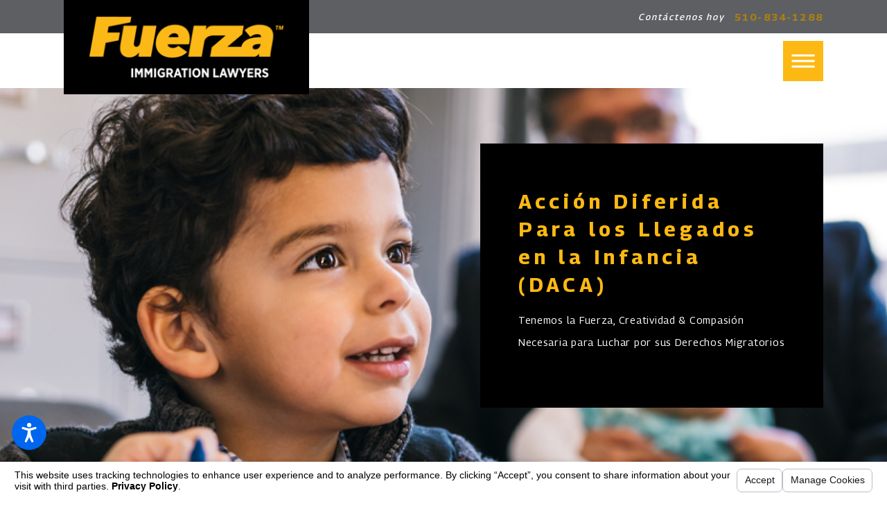

--- FILE ---
content_type: text/html; charset=utf-8
request_url: https://www.fuerzalawyers.com/spanish/accion-diferida-para-los-llegados-en-la-infancia/
body_size: 25460
content:
<!DOCTYPE html>
<html lang="en" data-anim="1" data-prlx="1" data-flr="1" data-i="x37dc20xp4z" data-is="sw4xc1s623n" data-gmap="AIzaSyCQv3TWU3cfUUrQJiuL89d3cn1C1qz0wT8" data-sa="9zZ%2FXD5oGYmBe0DWIxlo63Ny41QujGHLCGfhY8ycYoQs0C9KBVk%2BQqu3%2B4TRPod7T4H1pgbwIrwVZgqlD8tBd9TRQNPQ%2FNXrr5m8MlNfbyn7e3Q802TJ26s4BNbB6rf9gSIVyWzuvrACTBMmmUSNtB4b%2F6zACHeeqRiWof7YA7dQ1%2BNL">
<head>
	<title>Spanish DACA | Fuerza Immigration Lawyers</title>
	<link rel="canonical" href="https://www.fuerzalawyers.com/spanish/accion-diferida-para-los-llegados-en-la-infancia/"/>
	<meta content="text/html; charset=utf-8" http-equiv="Content-Type"/>
	<meta content="initial-scale=1" name="viewport"/>
	<meta http-equiv="X-UA-Compatible" content="IE=edge,chrome=1"/>
	<meta name="description" content="Spanish  ¿Eres un “soñador”? Déjanos ayudarte a hacer tu sueño realidad. Llame a Fuerza Immigration Lawyers."/>
	<meta property="og:type" content="website"/>
	<meta property="og:site_name" content="Fuerza Immigration Lawyers"/>
	<meta property="og:url" content="https://www.fuerzalawyers.com/spanish/accion-diferida-para-los-llegados-en-la-infancia/"/>
	<meta name="twitter:card" content="summary_large_image"/>
	<meta property="article:publisher" content="https://www.facebook.com/FuerzaLawyers"/>
	<meta name="google-site-verification" content="rf7uTePZA9el7Ph6p5x8ayznhrl0HCWj2Y0rTOkp__w"/>
	<style type="text/css">:root{--buttons:#FDB913;--secondary:#000000;--accent:#5D5F62;--accent-alt:#F5F4F4;--link-alt:#FDB913;--main-bg-alt:#5D5F62;--link:#A97F16;--inner-bg-alt:#000000;--primary:#FDB913;--main-bg:#FFFFFF;--inner-bg:#5D5F62;--text:#000000;--primary-alt:#FFFFFF;--black:#000000;--secondary-alt:#FFFFFF;--text-alt:#FFFFFF;}.dk-bg .bg-bx.lk-bg.alt-bg::before,.lt-bg .bg-bx.ulk-bg.alt-bg::before{background-color:var(--main-bg-alt);}.lt-bg{background-color:var(--main-bg);color:var(--text);}.dk-bg{background-color:var(--main-bg-alt);color:var(--text-alt);}.dk-bg .bg-bx.lk-bg::before,.lt-bg .bg-bx.ulk-bg::before{background-color:var(--inner-bg-alt);}.dk-bg .bg-bx.lk-bg,.lt-bg .bg-bx.ulk-bg{color:var(--text-alt);}.dk-bg a.clr-swp,.lt-bg .bg-bx.ulk-bg a.clr-swp{color:var(--text-alt);}.dk-bg a,.lt-bg .bg-bx.ulk-bg a,.dk-bg .bg-bx.ulk-bg.alt-bg a{color:var(--link-alt);}.dk-bg a[href^=tel],.lt-bg .bg-bx.ulk-bg a[href^=tel]{color:var(--link) !important;}.lt-bg a.clr-swp,.dk-bg .bg-bx.ulk-bg a.clr-swp{color:var(--text);}.dk-bg .fnt_tc-big,.lt-bg .bg-bx.ulk-bg .fnt_tc-big{color:var(--primary-alt);}.lt-bg .bg-bx.lk-bg::before,.lt-bg .bg-bx.lk-bg .bg-bx.lk-bg::before,.dk-bg .bg-bx.ulk-bg::before{background-color:var(--inner-bg);}.dk-bg .cnt-stl h4,.dk-bg .fnt_tc-4,.lt-bg .bg-bx.ulk-bg h4,.lt-bg .bg-bx.ulk-bg .fnt_tc-4,.lt-bg .bg-bx.lk-bg h4,.lt-bg .bg-bx.lk-bg .fnt_tc-4,.lt-bg .bg-bx.lk-bg h5,.lt-bg .bg-bx.lk-bg .fnt_tc-5{color:var(--text-alt);}.lt-bg [class*="bdr_"],.dk-bg .bg-bx.ulk-bg [class*="bdr_"]{border-color:rgba(0,0,0,0.1);}.lt-bg .bg-bx.lk-bg,.dk-bg .bg-bx.ulk-bg{color:var(--text-alt);}h1 u,h2 u,h3 u,h4 u,h5 u,h6 u,section header u,[class*="fnt_t"]:first-child u,.cnt-stl h1 strong{color:var(--buttons);}section.lt-bg header > *:nth-child(2) u,section.dk-bg .bg-bx.ulk-bg header > *:nth-child(2) u,.lt-bg [class*="fnt_t"] + [class*="fnt_t"] u{color:var(--text);}.dk-bg .inp-sgt,.dk-bg .input-text,.lt-bg .bg-bx.ulk-bg .inp-sgt,.lt-bg .bg-bx.ulk-bg .input-text{border-color:rgba(255,255,255,0.4);color:var(--text);background:var(--main-bg);}.lt-bg .bg-bx.lk-bg.alt-bg::before,.dk-bg .bg-bx.ulk-bg.alt-bg::before{background-color:var(--main-bg);}.lt-bg .clr-txt,.dk-bg .bg-bx.ulk-bg .clr-txt{color:var(--text);}.clr-btn{color:var(--buttons);}.dk-bg.hdr .mnu-btn.mbl{background-color:var(--buttons);}body .lt-bg .btn.v1,body .dk-bg .btn.v1,.dk-bg .bg-bx.ulk-bg .lk-bg .btn.v1{color:var(--buttons);}.sel svg{color:var(--buttons);}</style>
	<style type="text/css">html{font-size:calc(15px + (18 - 15) * ((100vw - 1601px) / (1920 - 1601)));}*,::before,::after{box-sizing:border-box;}html{border:0px;}body{margin:0px;padding:0px;}section{position:relative;overflow:hidden;}[class*="mn_"]{width:100%;max-width:100%;margin:0 auto;position:relative;}ol,ul{list-style:none;padding:0;margin:0;}img{border:none;max-width:100%;}button{border:0px;}a{text-decoration:none;}icon svg,svg[data-use]{height:1em;width:1em;fill:currentcolor;}svg use:empty{display:none;}[data-src],[data-bg],[data-src].loading,[data-bg].loading,picture.loading img{filter:blur(3px);-webkit-filter:blur(3px);opacity:0;transition:none !important;}img{transition:opacity .5s ease 1s, filter .5s ease 1s !important;}.blk{display:block;}.rlt,.psu-bfr,.psu-aft,.bg-bx{position:relative;z-index:1;}.psu-bfr::before,.psu-aft::after,.bg-bx::before{content:'';position:absolute;width:100%;height:100%;top:0;left:0;z-index:-1;}#HeaderZone{z-index:10;position:relative;}.half,.col-50-50 > *{width:50%;}.hdr .mnu-btn.mbl{position:fixed;top:1em;left:1em;z-index:3;transition:transform .3s ease 0s;transform:translate(0,0);}.ui-scroll{overflow:auto;}.btn{position:relative;text-align:center;overflow:hidden;display:inline-block;align-items:center;}[class*="flx"]{align-items:stretch;align-content:space-around;display:flex;}.f_rev{flex-direction:row-reverse;}[class*="flx"] .fit{flex:0 0 auto;}[class*="flx"] .ato{flex:1 1 auto;}[class*="flx"] .str{align-self:stretch;}.f_c{justify-content:center;}.f_sb{justify-content:space-between;}body .f_m{align-items:center;}.f_clm{flex-direction:column;}.pnl-grp .lt-bg,.pnl-grp .dk-bg{background-color:transparent;}.pnl-grp > .bx > section + section{padding-top:0 !important;}.acc-opt.v1 .acc-mnu{visibility:hidden;transform:translateX(-100%);position:fixed;}.acc-opt.v1 .fltr{position:fixed;width:1rem !important;height:1rem !important;font-size:50px;bottom:1rem;right:1rem;opacity:1;z-index:2;}.acc-opt.v1 .fltr circle{fill:#0066EE;}.acc-opt.v1 .fltr path{fill:#fff;}@media screen and (min-width: 1281px){.hdr .nv{display:flex;visibility:visible;}.hdr .nv .mnu-nv,.hdr .nv .el-tab.lvl-1{display:none;}.hdr .mnu-btn.dkp{display:none;}[class*="ato-sz"][class*="flx-"][class*='-grd'] > li:nth-last-of-type(3n):first-of-type{width:calc(var(--third) - var(--grd-sp));}}@media screen and (max-width: 1600px){html{font-size:calc(15px + (18 - 15) * ((100vw - 1281px) / (1600 - 1281)));}html main br{display:none;}}@media screen and (max-width: 1280px){html{font-size:calc(14px + (17 - 14) * ((100vw - 801px) / (1280 - 801)));}.hdr .mnu-btn.dkp{display:block;}.hdr .nv{display:none;}}@media screen and (max-width: 1024px){.hd-1024{display:none !important;}section[class*="pd_v"]{padding-top:0!important;padding-bottom:0!important;}[class*="mn_"]{padding-left:0 !important;padding-right:0 !important;}[class*='flx'][class*="-ato-rsp"],[class*='flx'][class*="-blk-1024"]{display:block;}[class*='flx'][class*="-ato-rsp"] > ul,[class*='flx'][class*="-ato-rsp"] > li,[class*='flx'][class*="-ato-rsp"] > header,[class*='flx'][class*="-ato-rsp"] > div,[class*='flx'][class*="-ato-rsp"] > picture:not([class*="rsp_img"]),[class*='flx'][class*="-blk-1024"] > ul:not([class*="-grd"]):not([class*="rsp_img"]),[class*='flx'][class*="-blk-1024"] > li:not([class*="-grd"]):not([class*="rsp_img"]),[class*='flx'][class*="-blk-1024"] > header:not([class*="-grd"]):not([class*="rsp_img"]),[class*='flx'][class*="-blk-1024"] > div:not([class*="-grd"]):not([class*="rsp_img"]),[class*='flx'][class*="-blk-1024"] > picture:not([class*="-grd"]):not([class*="rsp_img"]){width:100% !important;margin-left:0 !important;margin-right:0 !important;max-width:100% !important;}.f_sb[class*="-ato-rsp"] > ul,.f_sb[class*="-ato-rsp"] > header,.f_sb[class*="-ato-rsp"] > div,.f_sb[class*="-ato-rsp"] > picture,.f_sb[class*='flx'][class*="-ato-rsp"] > ul,.f_sb[class*='flx'][class*="-ato-rsp"] > header,.f_sb[class*='flx'][class*="-ato-rsp"] > div,.f_sb[class*='flx'][class*="-ato-rsp"] > picture,.f_is-olp[class*='flx'][class*="-ato-rsp"] > ul,.f_is-olp[class*='flx'][class*="-ato-rsp"] > header,.f_is-olp[class*='flx'][class*="-ato-rsp"] > div,.f_is-olp[class*='flx'][class*="-ato-rsp"] > picture{width:100% !important;}}@media screen and (max-width: 800px){html{font-size:calc(16px + (18 - 16) * ((100vw - 501px) / (800 - 501)));}.hdr .mnu-btn.mbl{display:block;}.hdr .mnu-btn.dkp{display:none !important;}}@media screen and (max-width: 500px){html{font-size:calc(15px + (17 - 15) * ((100vw - 320px) / (500 - 320)));}}@media screen and (min-width: 359px) and (max-width: 360px){html{font-size:15.444px;}}</style>
	<style type="text/css">:root{--fnt-t:"Georama", sans-serif;--fnt-m:"Georama", sans-serif;--fnt-cnt-s:0.86rem;--fnt-cnt-lh:2.23;--fnt-cnt-ls:.05em;--fnt-pl-s:1.14rem;--fnt-pl-lh:1.66;--fnt-pl-ls:.1em;--fnt-t-big-ff:"Georama", sans-serif;--fnt-t-big-s:3.78rem;--fnt-t-big-lh:1.21;--fnt-t-big-ls:.075em;--fnt-t-big-w:400;--fnt-t-big-tt:uppercase;--fnt-t-1-ff:"Georama", sans-serif;--fnt-t-1-s:2.84rem;--fnt-t-1-lh:1.2;--fnt-t-1-ls:0.069em;--fnt-t-1-w:400;--fnt-t-1-tt:uppercase;--fnt-t-3-ff:"Georama", sans-serif;--fnt-t-3-s:1.33rem;--fnt-t-3-lh:1.42;--fnt-t-3-ls:0.2em;--fnt-t-3-w:400;--fnt-t-3-tt:uppercase;--fnt-t-4-ff:"Georama", sans-serif;--fnt-t-4-s:1.14rem;--fnt-t-4-lh:1.55;--fnt-t-4-ls:0.1em;--fnt-t-4-w:500;--fnt-t-4-tt:uppercase;--fnt-t-6-ff:"Georama", sans-serif;--fnt-t-6-s:0.76rem;--fnt-t-6-lh:2.18;--fnt-t-6-ls:0.15em;--fnt-t-6-w:500;--fnt-t-6-tt:uppercase;--fnt-phn-ff:"Georama", sans-serif;--fnt-phn-s:0.95rem;--fnt-phn-lh:1.2;--fnt-phn-ls:0.15em;--fnt-phn-w:700;--btn-v1-ff:"Georama", sans-serif;--btn-v1-s:0.85rem;--btn-v1-lh:1.2;--btn-v1-ls:0.15em;--btn-v1-w:500;--btn-v1-tt:uppercase;--fnt-frm-ff:"Georama", sans-serif;--fnt-frm-lh:1.2;--fnt-frm-ls:0em;--fnt-frm-w:500;--fnt-frm-tt:none;}body{font-family:var(--fnt-m);line-height:var(--fnt-cnt-lh);font-size:var(--fnt-cnt-s);letter-spacing:var(--fnt-cnt-ls);}[class*="fnt_t-"]{display:block;font-style:normal;}.hdr .scd-nav a,.hdr .nv ul li a{outline:none;line-height:1.2;font-size:calc(var(--fnt-cnt-s) * 0.81);font-weight:500;text-transform:uppercase;font-family:var(--fnt-t);letter-spacing:0.15rem;}.fnt_t-6,.cnt-stl h6{font-family:var(--fnt-t-6-ff);font-size:var(--fnt-t-6-s);letter-spacing:var(--fnt-t-6-ls);line-height:var(--fnt-t-6-lh);font-weight:var(--fnt-t-6-w);text-transform:var(--fnt-t-6-tt);}.fnt_t-big{font-family:var(--fnt-t-big-ff);font-size:var(--fnt-t-big-s);letter-spacing:var(--fnt-t-big-ls);line-height:var(--fnt-t-big-lh);font-weight:var(--fnt-t-big-w);text-transform:var(--fnt-t-big-tt);word-break:break-word;}.fnt_pl{font-size:var(--fnt-pl-s);line-height:var(--fnt-pl-lh);letter-spacing:var(--fnt-pl-ls);}.fnt_phn{font-family:var(--fnt-phn-ff);font-size:var(--fnt-phn-s);letter-spacing:var(--fnt-phn-ls);line-height:var(--fnt-phn-lh);font-weight:var(--fnt-phn-w);}.hdr .tgl{font-style:italic;}.btn.v1{font-family:var(--btn-v1-ff);font-size:var(--btn-v1-s);letter-spacing:var(--btn-v1-ls);line-height:var(--btn-v1-lh);font-weight:var(--btn-v1-w);text-transform:var(--btn-v1-tt);}.fnt_t-4,.cnt-stl h4{font-family:var(--fnt-t-4-ff);font-size:var(--fnt-t-4-s);letter-spacing:var(--fnt-t-4-ls);line-height:var(--fnt-t-4-lh);font-weight:var(--fnt-t-4-w);text-transform:var(--fnt-t-4-tt);}h1 u,h2 u,h3 u,h4 u,h5 u,h6 u,section header u,[class*="fnt_t"] u,.cnt-stl h1 strong,.cnt-stl h2 strong,.cnt-stl h3 strong,.cnt-stl h4 strong,.cnt-stl h5 strong,.cnt-stl h6 strong{font-weight:700;text-decoration:none;}h1,.fnt_t-1,section header > :first-child:not(a):not(.fnt_t-big){font-family:var(--fnt-t-1-ff);font-size:var(--fnt-t-1-s);letter-spacing:var(--fnt-t-1-ls);line-height:var(--fnt-t-1-lh);font-weight:var(--fnt-t-1-w);text-transform:var(--fnt-t-1-tt);word-break:break-word;}h2,h3,.fnt_t-3,section header > *:nth-child(2):not(p),aside header > *:first-child:not(a){font-family:var(--fnt-t-3-ff);font-size:var(--fnt-t-3-s);letter-spacing:var(--fnt-t-3-ls);line-height:var(--fnt-t-3-lh);font-weight:var(--fnt-t-3-w);text-transform:var(--fnt-t-3-tt);}fieldset li label:not([class*="fnt_"]){font-family:var(--fnt-frm-ff);letter-spacing:var(--fnt-frm-ls);line-height:var(--fnt-frm-lh);font-weight:var(--fnt-frm-w);text-transform:var(--fnt-frm-tt);}.cnt-stl{font-size:var(--fnt-cnt-s);letter-spacing:var(--fnt-cnt-ls);}@media screen and (max-width:1600px){.fnt_t-big{font-size:calc(3.78rem * 0.85);}h1,.fnt_t-1,section header > :first-child:not(a):not(.fnt_t-big){font-size:calc(2.84rem * 0.95);}}@media screen and (max-width: 1280px){.fnt_t-big{font-size:calc(3.78rem * 0.75);}h1,.fnt_t-1,section header > :first-child:not(a):not(.fnt_t-big){font-size:calc(2.84rem * 0.9);}}@media screen and (max-width:800px){.fnt_t-big{font-size:calc(3.78rem * 0.65);}h1,.fnt_t-1,section header > :first-child:not(a):not(.fnt_t-big){font-size:calc(2.84rem * 0.8);}}@media screen and (max-width:500px){.fnt_phn{font-size:calc(0.95rem * 0.9);}.fnt_pl{font-size:calc(1.14rem * 0.85);}.fnt_t-2{font-size:calc(1.7rem * 0.8);}.fnt_t-4,.cnt-stl h4{font-size:calc(1.14rem * 0.9);}.fnt_t-big{font-size:calc(3.78rem * 0.6);}h1,.fnt_t-1,section header > :first-child:not(a):not(.fnt_t-big){font-size:calc(2.84rem * 0.65);}h2,h3,.fnt_t-3,section header > *:nth-child(2):not(p),aside header > *:first-child:not(a){font-size:calc(1.33rem * 0.7);}}@media screen and (max-width:380px){.fnt_t-big{font-size:calc(3.78rem * 0.5);}}</style>
	<style type="text/css">#HeaderZone{z-index:10;position:relative;}.overlap #HeaderZone{position:absolute;width:100%;top:0;left:0;}.hdr .tp-lg{max-width:calc((250 * 1px) + (374 - 250) * ((100vw - 320px) / (1920 - 320)));}.mn_wd{max-width:calc(91.333rem + calc((20 * 1px) + (140 - 20) * ((100vw - 320px) / (1920 - 320))) * 2);}.pd_tp{padding-top:1rem;}.pd_tp-30{padding-top:calc(1rem * .6);}.pd_tp-60{padding-top:calc(1rem * 1.2);}.pd_tp-70{padding-top:calc(1rem * 1.4);}.pd_bt-30{padding-bottom:calc(1rem * .6);}.pd_bt{padding-bottom:1rem;}.pd_bt-60{padding-bottom:calc(1rem * 1.2);}.pd_tp-70{padding-bottom:calc(1rem * 1.4);}.pd_v{padding-top:calc((50 * 1px) + (100 - 50) * ((100vw - 320px) / (1920 - 320)));padding-bottom:calc((50 * 1px) + (100 - 50) * ((100vw - 320px) / (1920 - 320)));}.pd_v-10{padding-top:calc(calc((50 * 1px) + (100 - 50) * ((100vw - 320px) / (1920 - 320))) * .2);padding-bottom:calc(calc((50 * 1px) + (100 - 50) * ((100vw - 320px) / (1920 - 320))) * .2);}.pd_v-30{padding-top:calc(calc((50 * 1px) + (100 - 50) * ((100vw - 320px) / (1920 - 320))) * .6);padding-bottom:calc(calc((50 * 1px) + (100 - 50) * ((100vw - 320px) / (1920 - 320))) * .6);}.pd_v-40{padding-top:calc(calc((50 * 1px) + (100 - 50) * ((100vw - 320px) / (1920 - 320))) * .8);padding-bottom:calc(calc((50 * 1px) + (100 - 50) * ((100vw - 320px) / (1920 - 320))) * .8);}.pd_v-60{padding-top:calc(calc((50 * 1px) + (100 - 50) * ((100vw - 320px) / (1920 - 320))) * 1.2);padding-bottom:calc(calc((50 * 1px) + (100 - 50) * ((100vw - 320px) / (1920 - 320))) * 1.2);}.pd_h-10{padding-left:calc(calc((20 * 1px) + (140 - 20) * ((100vw - 320px) / (1920 - 320))) * .2);padding-right:calc(calc((20 * 1px) + (140 - 20) * ((100vw - 320px) / (1920 - 320))) * .2);}.pd_h-20{padding-left:calc(calc((20 * 1px) + (140 - 20) * ((100vw - 320px) / (1920 - 320))) * .4);padding-right:calc(calc((20 * 1px) + (140 - 20) * ((100vw - 320px) / (1920 - 320))) * .4);}.pd_h-30{padding-left:calc(calc((20 * 1px) + (140 - 20) * ((100vw - 320px) / (1920 - 320))) * .6);padding-right:calc(calc((20 * 1px) + (140 - 20) * ((100vw - 320px) / (1920 - 320))) * .6);}.mrg_rt-40{margin-right:calc(1rem * .8);}.mrg_rt-90{margin-right:calc(1rem * 1.8);}.mrg_lt-90{margin-left:calc(1rem * 1.8);}.mrg_bt-40{margin-bottom:calc(calc((30 * 1px) + (45 - 30) * ((100vw - 320px) / (1920 - 320))) * .8);}.mrg_bt-60{margin-bottom:calc(calc((30 * 1px) + (45 - 30) * ((100vw - 320px) / (1920 - 320))) * 1.2);}section header > *:nth-child(2):not(p){margin-top:0.5em;}section header > strong,section header > a > strong,section header > b,section header > a > b{display:block;}h1,h2,h3,h4,h5,h6{margin:0;}.full{width:100%;}.half{width:50%;}.four-fifths{width:80%;}.fifth{width:20%;}.f_sb > .half{width:calc( 50% - 4.8% );}h1 > b,h1 > strong,section header > *:first-child:not(a) > b,section header > *:first-child:not(a) > strong{display:inline-block;}.cnt-stl h1 + h2,.cnt-stl h1 + h3,.cnt-stl h1 + h4,.cnt-stl h2 + h3,.cnt-stl h2 + h4{margin-top:0.65rem;}.cnt-stl h1{margin-bottom:0.65rem;}.cnt-stl h2,.cnt-stl h3,.cnt-stl h4,.cnt-stl h5,.cnt-stl h6{margin-top:1.5rem;margin-bottom:2rem;}.psu-bfr::before,.psu-aft::after,.bg-bx::before{content:'';position:absolute;width:100%;height:100%;top:0;left:0;z-index:-1;pointer-events:none;}.dk-lg,.lt-lg{display:none;}.lt-bg .dk-lg{display:block;}.dk-bg .lt-lg{display:block;}.f_r{justify-content:flex-end;}.ta_c{text-align:center;}.ta_l{text-align:left;}.cnt-stl > *:first-child{margin-top:0;}.cnt-stl > *:last-child{margin-bottom:0;}.cnt-stl > p + p{margin-top:2rem;}[class*="mn_"]{width:100%;max-width:100%;margin:0 auto;position:relative;padding-left:calc((20 * 1px) + (140 - 20) * ((100vw - 320px) / (1920 - 320)));padding-right:calc((20 * 1px) + (140 - 20) * ((100vw - 320px) / (1920 - 320)));}html:not(.cms-content) .el-tab-box .el-tab-panel:not(.active),html:not(.cms-content) .el-tab-box .el-panel:not(.active){display:none;visibility:hidden;}.btn.v1{z-index:1;overflow:hidden;text-align:center;display:inline-flex;align-items:center;padding:0.25em 2em 0.25em 0em;transition:color 0.3s ease 0s;}[class*='flx'][class*='-grd']{flex-wrap:wrap;position:relative;width:calc(100% + 1.8rem);left:calc(1.8rem * -.5);margin-top:calc( 1.8rem * -.5);margin-bottom:calc( 1.8rem * -.5);}[class*='flx'][class*='-grd'][class*='-sml'] > li.half{max-width:calc(50% - (1.8rem * .7));}[class*='flx'][class*='-grd'][class*='-lrg']{width:calc(100% + (1.8rem * 1.5));left:calc((1.8rem * 1.5) * -.5);margin-top:calc( (1.8rem * 1.5) * -.5);margin-bottom:calc( (1.8rem * 1.5) * -.5);}[class*='flx'][class*='-grd'][class*='-lrg'] > li{margin:calc(((1.8rem * 1.5) - 0.111rem) * .5);}[class*='flx'][class*='-grd'][class*='-lrg'] > li.half{max-width:calc(50% - (1.8rem * 1.5));}[class*='flx'][class*='-grd'][class*='-sml']{width:calc(100% + (1.8rem * .7));left:calc((1.8rem * .7) * -.5);margin-top:calc( (1.8rem * .7) * -.5);margin-bottom:calc( (1.8rem * .7) * -.5);}[class*='flx'][class*='-grd'][class*='-sml'] > li{margin:calc(((1.8rem * .7) - 0.111rem) * .5);}[class*='flx'][class*='-grd'] > li.fifth{max-width:calc(20% - 1.8rem);}[class*='flx'][class*='-grd'] > li{margin:calc((1.8rem - 0.111rem) * .5);flex:1 1 auto;}.bdr_b{border-bottom-width:1px;border-bottom-style:solid;}.img-bg{position:absolute;left:0;top:0;width:100%;height:100%;overflow:hidden;pointer-events:none;}.img-bg img{position:relative;left:50%;top:50%;width:auto;height:auto;min-width:calc(100% + 2px);min-height:calc(100% + 2px);transform:translate(-50%,-50%);pointer-events:none;}.hdr .mnu-btn{display:none;width:4em;height:4em;position:relative;cursor:pointer;}.hdr .mnu-btn span:first-of-type{margin-top:0.556em;}.hdr .mnu-btn span:last-of-type{margin-top:-0.556em;}.acc-opt.v1 .fltr{position:fixed;cursor:pointer;width:50px !important;height:50px !important;font-size:50px;bottom:1rem;right:1rem;opacity:1;z-index:2;transform:translateY(0);transition:opacity .3s ease 0s, transform .3s ease 0s;}.acc-opt.v1 .fltr.lt{right:auto;left:1rem;}.pop{position:fixed;top:0;left:0;width:100%;height:100%;opacity:0;z-index:15;margin:0 !important;pointer-events:none;transform:translateX(-100%);transition:opacity .3s ease 0s, transform .3s ease 0s, visibility 0s ease .3s;}[data-role="scroller"] [data-role="container"]{position:relative;overflow:hidden;}[data-role="scroller"] [data-role="list"]{flex-wrap:nowrap !important;position:relative;transition:transform .6s ease 0s, margin .6s ease 0s;}[data-role="scroller"] [data-role="item"]{flex:0 0 auto !important;transition:opacity .6s ease 0s;}@media screen and (min-width: 801px){.hdr .lg-bx{position:absolute;top:0;left:calc((20 * 1px) + (140 - 20) * ((100vw - 320px) / (1920 - 320)));z-index:3 !important;bottom:calc( calc((45 * 1px) + (30 - 45) * ((100vw - 800px) / (1920 - 800))) * -1);}}@media screen and (min-width:1025px){.anm_img img,.anm_seq-imgs > picture img,.anm_hlf-lt,.anm_hlf-rt,.anm_hlf-up,.anm_hlf-dn,.anm_seq-lst > li{opacity:0;transition:opacity 1s ease 0s, transform 1s ease 0s;}.hdr .tp-br,.hdr .nv-bx{padding-right:calc((20 * 1px) + (140 - 20) * ((100vw - 320px) / (1920 - 320)));}[class*="ato-sz"][class*="flx-"][class*="-grd"]:not([class*="mx-3"]) > li:nth-last-of-type(4n-1):first-of-type{width:calc(25% - 1.8rem);max-width:calc(25% - 1.8rem);}}@media screen and (min-width:1281px){.hdr .nv{padding-top:0;padding-bottom:0;display:flex;visibility:visible;}.hdr .scd-nav + .bx{position:relative;padding-left:calc(1rem * 0.8);}.hdr .nv .mnu-nv,.hdr .nv .el-tab.lvl-1,.hdr .mbl-qk-lnks{display:none;}}@media screen and (max-width: 1600px) and (min-width: 1281px){.hdr .nv-bx .el-tab-box{max-width:calc((750 * 1px) + (996 - 750) * ((100vw - 1280px) / (1600 - 1280)));}}@media screen and (min-width: 1349px) and (max-width: 1350px){.anm_img img,.anm_seq-imgs > picture img,.anm_hlf-lt,.anm_hlf-rt,.anm_hlf-up,.anm_hlf-dn,.anm_seq-lst > li{opacity:1 !important;transform:none !important;}.img img,.img-bg img,video{display:none !important;}.hdr .tp-lg img,.ftr .lg-bx img{width:216px;height:122px;}}@media screen and (max-width:1600px){[data-role="scroller"] [data-role="list"].sl_ato-rsp [data-role="item"].fifth{width:25%;}}@media screen and (max-width: 1280px){.hdr .nv{display:block;position:fixed;width:100%;height:100vh;left:0;top:0;overflow:auto;padding-bottom:4em;transform:translateX(-100%);transition:transform var(--g-trn-sp) var(--g-trn-tf) 0s, visibility 0s var(--g-trn-tf) var(--g-trn-sp);box-shadow:0.1em 0.1em 1em rgb(0 0 0 / 20%);}.hd-1280{display:none !important;}[class*="ato-sz"][class*='flx'][class*='-grd'] > li{width:calc(33.333% - 1.8rem);}[data-role="scroller"] [data-role="list"].sl_ato-rsp [data-role="item"].fifth{width:33.333%;}[data-role="scroller"] [class*='-grd'][data-role="list"].sl_ato-rsp [data-role="item"].fifth{max-width:calc(33.333% - 1.8rem);}[data-role="scroller"] [class*='-grd'][data-role="list"].sl_ato-rsp [data-role="item"].third{max-width:calc(50% - 1.8rem);}[data-role="scroller"] [data-role="list"].sl_ato-rsp [data-role="item"].third{width:50%;}}@media screen and (max-width:1024px){[class*="mn_"]{padding-left:0;padding-right:0;}.rsp_pd{padding:calc((50 * 1px) + (100 - 50) * ((100vw - 320px) / (1920 - 320))) calc((20 * 1px) + (140 - 20) * ((100vw - 320px) / (1920 - 320))) !important;}.rsp_pd-h{padding-left:calc((20 * 1px) + (140 - 20) * ((100vw - 320px) / (1920 - 320))) !important;padding-right:calc((20 * 1px) + (140 - 20) * ((100vw - 320px) / (1920 - 320))) !important;}[class*="ato-sz"][class*='flx'][class*='-grd'][class*='-lrg'] > li{width:calc(50% - (1.8rem * 1.5));}[class*="ato-sz"][class*='flx'][class*='-grd'] > li{width:calc(50% - 1.8rem);}.ta_c-1024{text-align:center !important;}.hdr .tp-br.bg-bx::before{width:100%;}}@media screen and (max-width:800px){.hdr .mnu-btn.dkp{display:none;}.hdr .mnu-btn.mbl{display:block;}.hdr .tp-lg{margin-left:auto;margin-right:auto;}.hdr .nv-bx{padding:0 !important;}.ta_c-800 [class*="flx"],[class*="flx"].ta_c-800{justify-content:center;}[class*='flx'][class*="-blk-800"]{display:block;}[class*='flx'][class*="-blk-800"] > ul:not([class*="-grd"]):not([class*="rsp_img"]),[class*='flx'][class*="-blk-800"] > li:not([class*="-grd"]):not([class*="rsp_img"]),[class*='flx'][class*="-blk-800"] > header:not([class*="-grd"]):not([class*="rsp_img"]),[class*='flx'][class*="-blk-800"] > div:not([class*="-grd"]):not([class*="rsp_img"]),[class*='flx'][class*="-blk-800"] > picture:not([class*="-grd"]):not([class*="rsp_img"]){width:100% !important;margin-left:0 !important;margin-right:0 !important;}[class*='flx'][class*="-blk-800"][class*="-grd"],[class*='-sml'][class*='flx'][class*="-blk-800"][class*="-grd"]{width:100% !important;left:0 !important;margin-top:0 !important;margin-bottom:0 !important;}[class*="ato-sz"][class*="flx-"][class*='-grd'] > li:not(#_){width:calc(50% - 1.8rem);}[data-role="scroller"] [class*="-grd"][data-role="list"].sl_ato-rsp [data-role="item"].fifth{width:50%;}}@media screen and (max-width:500px){.pd_h-10,.pd_h-20{padding-left:calc(calc((20 * 1px) + (140 - 20) * ((100vw - 320px) / (1920 - 320))) * .6);padding-right:calc(calc((20 * 1px) + (140 - 20) * ((100vw - 320px) / (1920 - 320))) * .6);}[data-role="scroller"] [data-role="list"].sl_itm-100-500 [data-role="item"]{width:100% !important;}[data-role="scroller"] [class*='-grd'][data-role="list"].sl_itm-100-500 [data-role="item"]{max-width:calc(100% - 1.8rem) !important;}[data-role="scroller"] [class*='-grd'][data-role="list"][class*='-lrg'].sl_itm-100-500 [data-role="item"]{max-width:calc(100% - (1.8rem * 1.5)) !important;}[class*='flx'][class*="-blk-500"] > ul:not([class*="-grd"]):not([class*="rsp_img"]),[class*='flx'][class*="-blk-500"] > li:not([class*="-grd"]):not([class*="rsp_img"]),[class*='flx'][class*="-blk-500"] > header:not([class*="-grd"]):not([class*="rsp_img"]),[class*='flx'][class*="-blk-500"] > div:not([class*="-grd"]):not([class*="rsp_img"]),[class*='flx'][class*="-blk-500"] > picture:not([class*="-grd"]):not([class*="rsp_img"]){width:100% !important;margin-left:0 !important;margin-right:0 !important;}}@media screen and (min-width:359px) and (max-width:360px){.hdr .tp-lg img,.ftr .lg-bx img,.sd-lg img,.img-bg img,.img img,svg{display:none !important;}.hdr .tp-lg img{width:216px;height:122px;}.ftr .lg-bx img{width:188px;height:106px;}}</style>
	<style type="text/css">fieldset{border:none;padding:0;margin:0;}fieldset li label{display:block;font-size:14px;text-align:left;transition:color .3s ease 0s;}.input-text{width:100%;font-size:100%;text-align:left;padding:.5rem 1rem;border-width:1px;border-style:solid;border-radius:0rem;background-clip:padding-box !important;transition:background-color .3s ease 0s, border-color .3s ease 0s, color .3s ease 0s;}input,textarea,select{border:0;width:100%;height:100%;outline:none;color:inherit;font-size:inherit;font-weight:normal;font-family:inherit;line-height:inherit;text-transform:none;background-color:transparent;}picture img{width:100%;}.validation{right:0;top:100%;opacity:0;z-index:2;display:block;font-size:.8em;padding:.5em 1em;position:absolute;visibility:hidden;white-space:nowrap;transition:opacity .3s ease 0s, visibility 0s ease 0s;}.sel svg{right:0.5rem;font-size:1rem;position:absolute;pointer-events:none;}[class*='flx'][class*='-grd'][class*='-sml']{width:calc(100% + (1.8rem * .7));left:calc((1.8rem * .7) * -.5);margin-top:calc( (1.8rem * .7) * -.5);margin-bottom:calc( (1.8rem * .7) * -.5);}[class*='flx'][class*='-grd'][class*='-sml'] > li{margin:calc(((1.8rem * .7) - 0.111rem) * .5);}@media screen and (min-width: 1025px){.bnr-tls .half{width:calc(50% - 4.8%);}.hlf-big{width:calc(50% + 4.8% );}.hlf-md{width:calc(50% - ( 4.8% * 2.25) );}.hlf-sm{width:calc(50% - ( 4.8% * 2.75) );}.sel svg{bottom:0.8rem;}}</style>
	<script type="text/javascript">
(function(n){var t=n.Process||{},i=function(n){var t=+n;return isNaN(t)?n:t},u=function(n){return decodeURIComponent(n.replace(/\+/g,"%20"))},h=/\{(.+?)\}/g,c=window.location.hash&&window.location.hash[1]==="~"&&!/\bSPPC=./i.test(document.cookie||""),s=[],e=null,r=null,o=null,f=null;t.Page=function(n){for(var i=n.length;i--;)c?s.push(n[i]):t.Element(document.getElementById(n[i]))};t.Delayed=function(){var n,i;for(r=null;n=s.shift();)t.Element(document.getElementById(n));try{i=new CustomEvent("process.delayed",{bubbles:!0,cancelable:!0});document.documentElement.dispatchEvent(i)}catch(u){}};t.Element=function(n){if(n)switch(n.getAttribute("data-process")){case"if":t.If(n);break;case"replace":t.Replace(n);break;default:t.Fix(n)}};t.Replace=function(n){var i,f=n.parentNode,r=document.createTextNode(t.Get(n.getAttribute("data-replace"))),u=n.firstElementChild;u&&u.getAttribute&&(i=u.getAttribute("href"))&&i.substring(0,4)==="tel:"&&(i=document.createElement("a"),i.setAttribute("href","tel:"+r.data),i.appendChild(document.createTextNode(r.data)),r=i);f.insertBefore(r,n);f.removeChild(n)};t.Fix=function(n){var r,u,i,f=n.attributes.length,e=n.childNodes.length;if(n.nodeName==="SCRIPT"){n.parentNode.removeChild(n);return}while(f--)r=n.attributes[f],r.name.substring(0,13)=="data-replace-"&&(u=r.name.substring(13),n.setAttribute(u,t.Get(r.value)),n.removeAttribute(r.name));while(e--)i=n.childNodes[e],i.nodeType===3&&i.data&&i.data.indexOf("{")>=0&&(i.data=t.Get(i.data))};t.If=function(n){for(var i,u,f,e,o=n.parentNode,s=n.attributes.length,r=undefined;s--;){i=n.attributes[s];switch(i.name){case"field":r=t.Check(n,t.Get(i.value));break;case"nofield":r=!t.Check(n,t.Get(i.value))}if(r!==undefined)break}if(r)for(u=n.childNodes,f=0,e=u.length;f<e;f++)o.insertBefore(u[0],n);o.removeChild(n)};t.Check=function(n,r){for(var u,f,e=n.attributes.length;e--;){u=n.attributes[e];switch(u.name){case"equals":return r==t.Get(u.value);case"gt":case"greaterthan":case"morethan":return i(r)>i(t.Get(u.value));case"gte":return i(r)>=i(t.Get(u.value));case"lt":case"lessthan":case"lesserthan":return i(r)<i(t.Get(u.value));case"lte":return i(r)<=i(t.Get(u.value));case"ne":case"notequals":return r!=t.Get(u.value);case"contains":return f=t.Get(u.value),r.indexOf(f>=0);case"notcontains":return f=t.Get(u.value),!r.indexOf(f>=0);case"in":return f=t.Get(u.value),t.InArray(r,(""+f).split(","));case"notin":return f=t.Get(u.value),!t.InArray(r,(""+f).split(","));case"between":return f=t.Get(u.value).Split(","),f.length==2&&i(r)>=i(f[0])&&i(r)<=i(f[1])?!0:!1}}return!!r};t.InArray=function(n,t){for(var i=t.length;i--;)if(t[i]==n)return!0;return!1};t.Get=function(n){return n.replace(h,function(n,i){var r=i.split("/"),f=r.shift();return t.Data(f.split(":"),0,r[0])||u(r.shift()||"")})};t.Data=function(n,i,r){var u;switch(n[i].toLowerCase()){case"f":return t.Format(n[i+1],n,i+2,r);case"if":return t.Data(n,i+1)?n.pop():"";case"ifno":case"ifnot":return t.Data(n,i+1)?"":n.pop();case"q":case"querystring":return t.Query(n[i+1])||"";case"session":case"cookie":return t.Cookie(n[i+1])||"";case"number":return t.Number(n[i+1],r)||"";case"request":return u=t.Cookie("RWQ")||window.location.search,u&&u[0]==="?"&&n[i+1]&&n[i+1][0]!="?"&&(u=u.substr(1)),u;case"u":return t.UserData(n[i+1])||"";default:return""}};t.Format=function(n,i,r,u){var h,f,s,e,o;if(!n||r>i.length-1)return"";if(h=null,f=null,n=n.toLowerCase(),e=0,n=="binary")e=2;else if(r+1<i.length)switch(n){case"p":case"phone":case"p2":case"phone2":case"p3":case"phone3":i[r].indexOf("0")>=0&&(f=i[r],e=1);break;default:s=parseInt(i[r]);isNaN(s)||(h=s,e=1)}o=t.Data(i,r+e,u);switch(n){case"p":case"phone":return t.Phone(""+o,f);case"p2":case"phone2":return t.Phone(""+o,f||"000.000.0000");case"p3":case"phone3":return t.Phone(""+o,f||"000-000-0000");case"tel":return t.Phone(""+o,f||"0000000000")}};t.Phone=function(n,t){var u,i,f,r;if(!n)return"";if(u=n.replace(/\D+/g,""),u.length<10)return n;for(i=(t||"(000) 000-0000").split(""),f=0,r=0;r<i.length;r++)i[r]=="0"&&(f<u.length?i[r]=u[f++]:(i.splice(r,1),r--));return f==10&&u.length>10&&i.push(" x"+u.substring(10)),i.join("")};t.Query=function(n){var r,f,o,i,s;if(!e)for(e={},r=t.Cookie("RWQ")||window.location.search,f=r?r.substring(1).split("&"):[],o=f.length;o--;)i=f[o].split("="),s=u(i.shift()).toLowerCase(),e[s]=i.length?u(i.join("=")):null;return e[n.toLowerCase()]};t.Cookie=function(n){var f,i,o,e,t;if(!r)for(r={},f=document.cookie?document.cookie.split("; "):[],i=f.length;i--;){o=f[i].split("=");e=u(o.shift()).toLowerCase();t=o.join("=");switch(t[0]){case"#":r[e]=+t.substring(1);break;case":":r[e]=new Date(+t.substring(1));break;case"!":r[e]=t==="!!";break;case"'":r[e]=u(t.substring(1));break;default:r[e]=u(t)}}for(f=n.split("|"),i=0;i<f.length;i++)if(t=r[f[i].toLowerCase()],t)return t;return""};t.UserData=function(n){switch(n){case"DisplayName":return t.Cookie("U_DisplayName")||"";case"TimeOfDay":var r=new Date,i=r.getHours();return i>=17||i<5?"Evening":i<12?"Morning":"Afternoon"}};t.Number=function(n,i){var s,u,r,e;if(!i)return i;if(!o)for(o={},s=(t.Cookie("PHMAP")||"").split(","),e=0;e<s.length;e++)u=(s[e]||"").split("="),u.length===2&&(o[u[0]]=u[1]);return r=o[i],r&&r!=="0"||(r=i),f||(f={}),f[r]=1,r};t.Phones=function(){var n,t;if(f){n=[];for(t in f)f.hasOwnProperty(t)&&n.push(t);return n.join("|")}return null};n.Process=t;document.documentElement&&(document.documentElement.clientWidth<=1280||(t.Cookie("pref")&1)==1)&&(document.documentElement.className+=" minimize")})(this);
(function(){function o(){var r,n,u;for(v(),f=!0,n=0;n<t.length;n++)r=t[n],s(r[0],r[1]);for(t.length=0,n=0;n<i.length;n++)u=i[n],l(u);i.length=0;window.removeEventListener("DOMContentLoaded",o)}function v(){for(var t,i,f,e,h=document.querySelectorAll("script[src],script[data-require]"),o=0;o<h.length;o++){var c=h[o],s=c.getAttribute("src"),n=c.getAttribute("data-require");if(s||n)for(t=n&&n[0]==="["?u(a(n)):[],s&&t.push(s),i=0;i<t.length;i++)f=t[i],e=/(.+?)\.\d{13}(\.\w{2,12})$/.exec(f),e&&(f=e[1]+e[2]),r[f]=1}}function s(i,u){var h,c,s,o;if(!f){t.push([i,u]);return}for(h=[],c=!1,o=0;o<i.length;o++){if(s=i[o],!s||e[s])continue;else r[s]||(h.push(s),r[s]=1);c=!0}for(typeof u=="function"&&(c?n.push([i,u]):u(window.jQuery)),o=0;o<h.length;o++)y(h[o])}function y(n){if(n.indexOf("http://")===0)throw new Error("Cannot load scripts over unsecure channel: "+n);else n.indexOf("/common/")===0||n.indexOf("/cms/")===0?w(n):p(n)}function p(n){var t=document.createElement("script");t.setAttribute("async","async");t.setAttribute("src",n);n.indexOf("callback=registerGmap")===-1?t.addEventListener("load",function(){h(n)}):window.registerGmap=function(){h(n)};t.addEventListener("error",function(){throw new Error("Unable to load script: '"+n+"'");});document.head.appendChild(t)}function w(n,t){var i=document.createElement("script");if(i.setAttribute("data-require",'["'+n+'"]'),n.indexOf("/common/usc/js/")===0||n==="/common/usc/p/video.js")if(typeof Promise=="undefined")throw new Error("This browser doesn't support ES6 modules.  Cannot load: '"+n+"'");else i.setAttribute("type","module");typeof t=="string"?i.text=t:i.src=n;document.head.appendChild(i)}function b(){var n=document.documentElement.getAttribute("data-gmap");return n?"&key="+n:""}function u(n){var i,r,u,f,t;for(Array.isArray(n)||(n=[n]),i={},r=0;r<n.length;r++)if(n[r])for(u=c[n[r]]||n[r],Array.isArray(u)||(u=[u]),f=0;f<u.length;f++)t=u[f],t.indexOf("://")!==-1||t[0]==="/"?i[t]=1:t.indexOf("admin/")===0?i["/common/"+t+".js"]=1:t.indexOf("usc/")===0?i["/common/"+t+".js"]=1:t.indexOf("cms/")===0?i["/"+t+".js"]=1:i["/common/js/"+t+".js"]=1;return Object.keys(i)}function h(n){for(var t,o=u(n),r=0;r<o.length;r++)t=o[r],e[t]=1,f?l(t):i.push(t)}function l(t){for(var u,h,r,f=[],i=0;i<n.length;i++)r=n[i],r[0].indexOf(t)!==-1&&f.push(r);for(i=0;i<f.length;i++){var r=f[i],o=r[0],s=[];for(u=0;u<o.length;u++)e[o[u]]||s.push(o[u]);if((r[0]=s,!s.length)&&(h=r[1],h))try{h(window.jQuery)}catch(c){console.warn(c.stack)}}for(i=n.length-1;i>=0;i--)r=n[i],r[0].length||n.splice(i,1)}var a=function(n,t){return(window.JSON2||JSON).parse(n,t)},f=!1,t=[],i=[],r={},e={},n=[],c;document.readyState==="complete"||document.readyState==="loaded"||document.readyState==="interactive"?o():window.addEventListener("DOMContentLoaded",o);c={jquery:["j/jquery.3.x","j/jquery.ui"],"j/jquery":"j/jquery.3.x",poly:"usc/p/poly",cookie:"j/jquery.cookie",jwplayer:"/common/js/v/jwplayer.js",map:"m/gmap",googlemap:"https://maps.googleapis.com/maps/api/js?v=3&libraries=places&callback=registerGmap"+b(),ace:"https://cdnjs.cloudflare.com/ajax/libs/ace/1.4.11/ace.js"};window.requireLoading=function(n){var t=u(n);return t&&r[t[0]]};window.require=window.require2=window.rrequire=function(n,t){var i=u(n),f,r;for(typeof t!="function"&&typeof arguments[2]=="function"&&(t=arguments[2]),f=!1,r=0;r<i.length;r++)i[r].indexOf("jquery")!==-1&&(f=!0);f?(console.warn("Requiring jQuery should be avoided for performance reasons."),s(i,t)):s(i,t)};window.register=h})();
</script>
	<script>(function(){
var cook = /(?:^|\b)COOK=(.+?)(?:$|;)/.exec( document.cookie )?.[1];
var analytics;
var marketing;
if(cook==='YES'){analytics=true;marketing=true;}
else if(cook==='NO!'){analytics=false;marketing=false;}
else if(cook==='ANALYTICS'){analytics=true;marketing=false;}
else if(cook==='MARKETING'){analytics=false;marketing=true;}
else{analytics=undefined;marketing=undefined;}
window.$consentState={analytics,marketing};
})();</script>
<script type="module" src="/common/usc/p/manage-cookies.js"></script>
</head>
<body class="p-accion-diferida-para-los-llegados-en-la-infancia b-spanish id-17788096" data-config="f02wfpjo.c00\5kictba9.o8c" data-id="17788096">
	<header id="HeaderZone"><nav class="acc-opt v1 dk-bg transparent-bg alt" id="AccessibilityOptionsV1Alt" data-showhide="true" data-action="panel" data-html-class="true" data-class-name="opt-opn">
	
	
	<svg viewBox="0 0 36 36" class="fltr lt" style="width: 50px;height: 50px;" title="Open the accessibility options menu" tabindex="0" data-action="open" data-role="btn" data-type="open"><use data-href="/cms/svg/site/sw4xc1s623n.36.2601151618336.svg#accessibility"></use></svg>
	<ul class="acc-mnu pd_tp-70 bdr_r" data-accessibility-menu="true" data-role="panel">
		<li>
			<button class="full flx f_m btn-clr-hvr bdr_b pd_tp pd_bt pd_h-30 rsp_pd-h" title="Close the accessibility options menu" data-role="btn" data-type="close">
				<svg viewBox="0 0 36 36" class="acc-i mrg_rt"><use data-href="/cms/svg/site/sw4xc1s623n.36.2601151618336.svg#accessibility_hide"></use></svg> 
				Close
			</button>
		</li>
		<li>
			<button class="full flx f_m btn-clr-hvr bdr_b pd_tp pd_bt pd_h-30 rsp_pd-h" data-action="content">
				<svg viewBox="0 0 36 36" class="acc-i mrg_rt"><use data-href="/cms/svg/site/sw4xc1s623n.36.2601151618336.svg#accessibility_skip_to_co"></use></svg> 
				Skip to Content
			</button>
		</li>
		<li>
			<button class="full flx f_m btn-clr-hvr bdr_b pd_tp pd_bt pd_h-30 rsp_pd-h" data-action="highContrast">
				<svg viewBox="0 0 36 36" class="acc-i mrg_rt"><use data-href="/cms/svg/site/sw4xc1s623n.36.2601151618336.svg#accessibility_high_contr"></use></svg>
				High Contrast
			</button>
		</li>
		<li>
			<button class="full flx f_m btn-clr-hvr bdr_b pd_tp pd_bt pd_h-30 rsp_pd-h" data-action="largeText">
				<svg viewBox="0 0 36 36" class="acc-i mrg_rt"><use data-href="/cms/svg/site/sw4xc1s623n.36.2601151618336.svg#accessibility_text_size"></use></svg> 
				Increase Text Size
			</button>
		</li>
		<li>
			<button class="full flx f_m btn-clr-hvr bdr_b pd_tp pd_bt pd_h-30 rsp_pd-h" data-action="clear">
				<svg viewBox="0 0 36 36" class="acc-i mrg_rt"><use data-href="/cms/svg/site/sw4xc1s623n.36.2601151618336.svg#accessibility_clear_all"></use></svg> 
				Clear All
			</button>
		</li>
	</ul>
</nav><div class="hdr v1 dk-bg" id="HeaderV1" universal_="true" data-showhide="true" data-header="true" data-class-name="mnu-opn" data-html-class="true">
		
	
	<style>
		.fly-nv {
			display: none;
		}
	</style>
	<a name="SiteTop"></a>
	<div class="flx-blk-800 f_sb rlt">
		<div class="lg-bx bg-bx lk-bg flx f_m fit pd_tp-60 pd_bt-60 pd_h-20">
			<a class="tp-lg flx f_m" href="/">
				<img class="dk-lg" alt="Fuerza Immigration Lawyers" title="Fuerza Immigration Lawyers" src="/images/brand/logo-dark.2204070932036.png">
				<img class="lt-lg" alt="Fuerza Immigration Lawyers" title="Fuerza Immigration Lawyers" src="/images/brand/logo-light.2204151628239.png">
			</a>
		</div>
		<div class="ato">
			<div class="tp-br bg-bx lk-bg alt-bg pd_tp-30 pd_bt-30 pd_h-20 rsp_pd-h">
				<div class="flx-blk-800 f_r f_m ta_c-800">
					<nav class="scd-nav mrg_rt-90 hd-1280" aria-label="Quick Links" id="HeaderV1QuickLinks">
						<ul class="flx f_m f_sb">
							<li class="pd_h-10 dt-nv ">
								<a class="clr-swp rlt" href="https://secure.lawpay.com/pages/fuerzaimmigrationlawyers/trust-echeck" target="">Make a Payment</a>
							</li><li class="pd_h-10 dt-nv ">
								<a class="clr-swp rlt" href="/reviews/" target="">Reviews</a>
							</li><li class="pd_h-10 dt-nv ">
								<a class="clr-swp rlt" href="/contact/" target="">Contact</a>
							</li>
						</ul>
					</nav>				
					<div class="bx flx f_m" id="HeaderV1Tagline">
						
							<span class="tgl fnt_t-6 blk mrg_rt-40">Contáctenos hoy</span>
						
						<span id="HeaderV1_1" data-process="if" style="display:none" field="{F:Tel:Cookie:PPCP1/5108341288}">
							<a class="fnt_phn blk" href="tel:5108341288" id="HeaderV1_2" data-replace-href="tel:{F:Tel:Cookie:PPCP1/5108341288}"><span id="HeaderV1_3" data-process="replace" data-replace="{F:P3:Cookie:PPCP1/510-834-1288}">510-834-1288</span></a>
						</span>
					</div>
				</div>
			</div>
			<div class="nv-bx bg-bx ulk-bg alt-bg flx f_m f_r pd_tp-30 pd_bt-30 rsp_pd-h">
				<nav class="nv flx f_m f_r pd_v-30 ato rlt el-tab-box" id="HeaderV1TopNav" data-role="panel" data-closing="true">
					<ul class="mnu-nv flx f_sb f_m pd_bt-30 bdr_b pd_h-10">
						<li>
							<a class="blk" href="/site-search/" title="Search Our Site" aria-label="Search Our Site">
								<svg viewBox="0 0 24 24" class="blk" title="Search Icon"><use data-href="/cms/svg/site/sw4xc1s623n.24.2601151618336.svg#search"></use></svg>
							</a>
						</li>
						<li>
							<button class="blk clr-lnk" title="Close the Menu" aria-label="Close the Menu" data-role="btn">
								<svg viewBox="0 0 24 24" class="blk" title="Close the Menu"><use data-href="/cms/svg/site/sw4xc1s623n.24.2601151618336.svg#close"></use></svg>
							</button>
						</li>
					</ul>
					<ul class="flx str f_t" role="menubar" aria-label="Top Navigation">
						<li class=" flx  ato rlt" role="menuitem">
							<a class="mrg_rt-90  ato clr-swp str blk ta_l  rlt dt-nv" href="/" target="">
								<span class="rlt blk rlt pd_tp pd_bt">Home</span>
							</a>
							
						</li><li class=" flx f_m f_wrp ato rlt" role="menuitem">
							<a class="mrg_rt-90 mrg_lt-90 ato clr-swp str blk ta_l four-fifths rlt dt-nv" href="/about/" target="">
								<span class="rlt blk rlt pd_tp pd_bt">About</span>
							</a>
							
								<span class="el-tab lvl-1 rlt icn fit blk pd_tp-10 pd_bt-10 ta_r pd_h-10 fifth clr-lnk" aria-label="Open child menu of About">
									<svg viewBox="0 0 24 24" class="blk" role="presentation"><use data-href="/cms/svg/site/sw4xc1s623n.24.2601151618336.svg#arrow_down"></use></svg>
								</span>
								<ul class="fly-nv el-panel sld full ui-scroll bg-bx lk-bg pd_v-10 pd_h-10" role="menu">
									<li class=" " role="menuitem" data-closing="true">
										<a class="clr-swp ato blk pd_bt-30 pd_tp-30 " href="/about/fernanda-bustamante/" target="">Fernanda Bustamante</a>
										
									</li><li class=" " role="menuitem" data-closing="true">
										<a class="clr-swp ato blk pd_bt-30 pd_tp-30 " href="/about/erika-goncalves/" target="">Erika Gonçalves</a>
										
									</li><li class=" " role="menuitem" data-closing="true">
										<a class="clr-swp ato blk pd_bt-30 pd_tp-30 " href="/about/marcelle-hosack-rice-/" target="">Marcelle Hosack (Rice)</a>
										
									</li><li class=" " role="menuitem" data-closing="true">
										<a class="clr-swp ato blk pd_bt-30 pd_tp-30 " href="/about/lydia-lopez/" target="">Lydia Lopez</a>
										
									</li><li class=" " role="menuitem" data-closing="true">
										<a class="clr-swp ato blk pd_bt-30 pd_tp-30 " href="/about/yessenia-garcia-vazquez/" target="">Yessenia Garcia-Vazquez</a>
										
									</li><li class=" " role="menuitem" data-closing="true">
										<a class="clr-swp ato blk pd_bt-30 pd_tp-30 " href="/about/sarah-b-castello/" target="">Sarah B. Castello</a>
										
									</li><li class=" " role="menuitem" data-closing="true">
										<a class="clr-swp ato blk pd_bt-30 pd_tp-30 " href="/about/s-camila-carrera/" target="">S. Camila Carrera</a>
										
									</li>
								</ul>
							
						</li><li class=" flx f_m f_wrp ato rlt" role="menuitem">
							<a class="mrg_rt-90 mrg_lt-90 ato clr-swp str blk ta_l four-fifths rlt dt-nv" href="/immigration-law/" target="">
								<span class="rlt blk rlt pd_tp pd_bt">Immigration Law</span>
							</a>
							
								<span class="el-tab lvl-1 rlt icn fit blk pd_tp-10 pd_bt-10 ta_r pd_h-10 fifth clr-lnk" aria-label="Open child menu of Immigration Law">
									<svg viewBox="0 0 24 24" class="blk" role="presentation"><use data-href="/cms/svg/site/sw4xc1s623n.24.2601151618336.svg#arrow_down"></use></svg>
								</span>
								<ul class="fly-nv el-panel sld full ui-scroll bg-bx lk-bg pd_v-10 pd_h-10" role="menu">
									<li class=" " role="menuitem" data-closing="true">
										<a class="clr-swp ato blk pd_bt-30 pd_tp-30 " href="/immigration-law/asylum/" target="">Asylum</a>
										
									</li><li class=" " role="menuitem" data-closing="true">
										<a class="clr-swp ato blk pd_bt-30 pd_tp-30 " href="/immigration-law/green-cards/" target="">Green Cards</a>
										
									</li><li class=" " role="menuitem" data-closing="true">
										<a class="clr-swp ato blk pd_bt-30 pd_tp-30 " href="/immigration-law/fiance-e-petitions/" target="">Fiancé(e) Petitions</a>
										
									</li><li class=" " role="menuitem" data-closing="true">
										<a class="clr-swp ato blk pd_bt-30 pd_tp-30 " href="/immigration-law/deportation-defense/" target="">Deportation Defense</a>
										
									</li><li class=" " role="menuitem" data-closing="true">
										<a class="clr-swp ato blk pd_bt-30 pd_tp-30 " href="/immigration-law/hardship-waivers/" target="">Hardship Waivers</a>
										
									</li><li class=" " role="menuitem" data-closing="true">
										<a class="clr-swp ato blk pd_bt-30 pd_tp-30 " href="/immigration-law/u-visas/" target="">U Visas</a>
										
									</li><li class=" " role="menuitem" data-closing="true">
										<a class="clr-swp ato blk pd_bt-30 pd_tp-30 " href="/immigration-law/violence-against-women-act/" target="">Violence Against Women Act </a>
										
									</li><li class=" " role="menuitem" data-closing="true">
										<a class="clr-swp ato blk pd_bt-30 pd_tp-30 " href="/immigration-law/citizenship-naturalization/" target="">Citizenship & Naturalization </a>
										
									</li><li class=" " role="menuitem" data-closing="true">
										<a class="clr-swp ato blk pd_bt-30 pd_tp-30 " href="/immigration-law/deferred-action-for-childhood-arrivals/" target="">Deferred Action for Childhood Arrivals </a>
										
									</li><li class=" " role="menuitem" data-closing="true">
										<a class="clr-swp ato blk pd_bt-30 pd_tp-30 " href="/immigration-law/tps-advance-parole-parole-in-place/" target="">TPS, Advance Parole & Parole in Place</a>
										
									</li><li class=" " role="menuitem" data-closing="true">
										<a class="clr-swp ato blk pd_bt-30 pd_tp-30 " href="/immigration-law/criminal-immigration/" target="">Criminal Immigration</a>
										
									</li>
								</ul>
							
						</li><li class=" flx  ato rlt" role="menuitem">
							<a class="mrg_rt-90 mrg_lt-90 ato clr-swp str blk ta_l  rlt dt-nv" href="/know-your-rights/" target="">
								<span class="rlt blk rlt pd_tp pd_bt">Know Your Rights</span>
							</a>
							
						</li><li class=" flx f_m f_wrp ato rlt" role="menuitem">
							<a class="mrg_rt-90 mrg_lt-90 ato clr-swp str blk ta_l four-fifths rlt dt-nv" href="/careers/" target="">
								<span class="rlt blk rlt pd_tp pd_bt">Careers</span>
							</a>
							
								<span class="el-tab lvl-1 rlt icn fit blk pd_tp-10 pd_bt-10 ta_r pd_h-10 fifth clr-lnk" aria-label="Open child menu of Careers">
									<svg viewBox="0 0 24 24" class="blk" role="presentation"><use data-href="/cms/svg/site/sw4xc1s623n.24.2601151618336.svg#arrow_down"></use></svg>
								</span>
								<ul class="fly-nv el-panel sld full ui-scroll bg-bx lk-bg pd_v-10 pd_h-10" role="menu">
									<li class=" " role="menuitem" data-closing="true">
										<a class="clr-swp ato blk pd_bt-30 pd_tp-30 " href="/careers/bilingual-associate-immigration-attorney/" target="">Bilingual Associate Immigration Attorney</a>
										
									</li>
								</ul>
							
						</li><li class="selected flx f_m f_wrp ato rlt" role="menuitem">
							<a class="mrg_rt-90 mrg_lt-90 ato clr-swp str blk ta_l four-fifths rlt dt-nv" href="/spanish/" target="">
								<span class="rlt blk rlt pd_tp pd_bt">Spanish</span>
							</a>
							
								<span class="el-tab lvl-1 rlt icn fit blk pd_tp-10 pd_bt-10 ta_r pd_h-10 fifth clr-lnk" aria-label="Open child menu of Spanish">
									<svg viewBox="0 0 24 24" class="blk" role="presentation"><use data-href="/cms/svg/site/sw4xc1s623n.24.2601151618336.svg#arrow_down"></use></svg>
								</span>
								<ul class="fly-nv el-panel sld full ui-scroll bg-bx lk-bg pd_v-10 pd_h-10" role="menu">
									<li class=" " role="menuitem" data-closing="true">
										<a class="clr-swp ato blk pd_bt-30 pd_tp-30 " href="/spanish/sobre-nosotros/" target="">Sobre Nosotros</a>
										
									</li><li class=" " role="menuitem" data-closing="true">
										<a class="clr-swp ato blk pd_bt-30 pd_tp-30 " href="/spanish/ley-de-inmigracion/" target="">Ley de Inmigración</a>
										
									</li><li class=" " role="menuitem" data-closing="true">
										<a class="clr-swp ato blk pd_bt-30 pd_tp-30 " href="/spanish/asilo/" target="">Asilo</a>
										
									</li><li class=" " role="menuitem" data-closing="true">
										<a class="clr-swp ato blk pd_bt-30 pd_tp-30 " href="/spanish/residencia-permanente/" target="">Residencia Permanente</a>
										
									</li><li class=" " role="menuitem" data-closing="true">
										<a class="clr-swp ato blk pd_bt-30 pd_tp-30 " href="/spanish/peticion-para-su-comprometido-a-/" target="">Petición Para su Comprometido(a)</a>
										
									</li><li class=" " role="menuitem" data-closing="true">
										<a class="clr-swp ato blk pd_bt-30 pd_tp-30 " href="/spanish/defensa-contra-la-deportacion/" target="">Defensa Contra la Deportación</a>
										
									</li><li class=" " role="menuitem" data-closing="true">
										<a class="clr-swp ato blk pd_bt-30 pd_tp-30 " href="/spanish/exenciones-por-dificultades/" target="">Exenciones por Dificultades</a>
										
									</li><li class=" " role="menuitem" data-closing="true">
										<a class="clr-swp ato blk pd_bt-30 pd_tp-30 " href="/spanish/visas-u/" target="">Visas U</a>
										
									</li><li class=" " role="menuitem" data-closing="true">
										<a class="clr-swp ato blk pd_bt-30 pd_tp-30 " href="/spanish/ley-contra-la-violencia-contra-la-mujer/" target="">Ley Contra la Violencia Contra la Mujer</a>
										
									</li><li class=" " role="menuitem" data-closing="true">
										<a class="clr-swp ato blk pd_bt-30 pd_tp-30 " href="/spanish/ciudadania-y-naturalizacion/" target="">Ciudadanía y Naturalización</a>
										
									</li><li class="selected " role="menuitem" data-closing="true">
										<a class="clr-swp ato blk pd_bt-30 pd_tp-30 " href="/spanish/accion-diferida-para-los-llegados-en-la-infancia/" target="">Acción Diferida Para los Llegados en la Infancia</a>
										
									</li><li class=" " role="menuitem" data-closing="true">
										<a class="clr-swp ato blk pd_bt-30 pd_tp-30 " href="/spanish/tps-permisos-de-viaje-y-opciones-para-familias-m/" target="">TPS, Permisos de Viaje y Opciones Para Familias Militares</a>
										
									</li><li class=" " role="menuitem" data-closing="true">
										<a class="clr-swp ato blk pd_bt-30 pd_tp-30 " href="/spanish/imigracion-criminal/" target=""> Imigración Criminal</a>
										
									</li><li class=" " role="menuitem" data-closing="true">
										<a class="clr-swp ato blk pd_bt-30 pd_tp-30 " href="/spanish/carreras-en-fuerza/" target="">Carreras en Fuerza</a>
										
									</li>
								</ul>
							
						</li><li class=" flx f_m f_wrp ato rlt" role="menuitem">
							<a class=" mrg_lt-90 ato clr-swp str blk ta_l four-fifths rlt dt-nv" href="/portuguese/" target="">
								<span class="rlt blk rlt pd_tp pd_bt">Portuguese</span>
							</a>
							
								<span class="el-tab lvl-1 rlt icn fit blk pd_tp-10 pd_bt-10 ta_r pd_h-10 fifth clr-lnk" aria-label="Open child menu of Portuguese">
									<svg viewBox="0 0 24 24" class="blk" role="presentation"><use data-href="/cms/svg/site/sw4xc1s623n.24.2601151618336.svg#arrow_down"></use></svg>
								</span>
								<ul class="fly-nv el-panel sld full ui-scroll bg-bx lk-bg pd_v-10 pd_h-10" role="menu">
									<li class=" " role="menuitem" data-closing="true">
										<a class="clr-swp ato blk pd_bt-30 pd_tp-30 " href="/portuguese/sobre-nos/" target="">Sobre Nós</a>
										
									</li><li class=" " role="menuitem" data-closing="true">
										<a class="clr-swp ato blk pd_bt-30 pd_tp-30 " href="/portuguese/lei-de-imigracao/" target="">Lei de Imigração</a>
										
									</li><li class=" " role="menuitem" data-closing="true">
										<a class="clr-swp ato blk pd_bt-30 pd_tp-30 " href="/portuguese/asilo/" target="">Asilo</a>
										
									</li><li class=" " role="menuitem" data-closing="true">
										<a class="clr-swp ato blk pd_bt-30 pd_tp-30 " href="/portuguese/green-cards/" target="">Green Cards </a>
										
									</li><li class=" " role="menuitem" data-closing="true">
										<a class="clr-swp ato blk pd_bt-30 pd_tp-30 " href="/portuguese/peticao-de-noivos/" target="">Petição de Noivos</a>
										
									</li><li class=" " role="menuitem" data-closing="true">
										<a class="clr-swp ato blk pd_bt-30 pd_tp-30 " href="/portuguese/defesa-de-deportacao/" target="">Defesa de Deportação</a>
										
									</li><li class=" " role="menuitem" data-closing="true">
										<a class="clr-swp ato blk pd_bt-30 pd_tp-30 " href="/portuguese/renuncias-de-dificuldades/" target="">Renúncias de Dificuldades </a>
										
									</li><li class=" " role="menuitem" data-closing="true">
										<a class="clr-swp ato blk pd_bt-30 pd_tp-30 " href="/portuguese/u-vistos/" target="">U Vistos </a>
										
									</li><li class=" " role="menuitem" data-closing="true">
										<a class="clr-swp ato blk pd_bt-30 pd_tp-30 " href="/portuguese/lei-de-violencia-contra-a-mulher/" target="">Lei de Violência Contra a Mulher</a>
										
									</li><li class=" " role="menuitem" data-closing="true">
										<a class="clr-swp ato blk pd_bt-30 pd_tp-30 " href="/portuguese/cidadania-e-naturalizacao/" target="">Cidadania e Naturalização</a>
										
									</li><li class=" " role="menuitem" data-closing="true">
										<a class="clr-swp ato blk pd_bt-30 pd_tp-30 " href="/portuguese/acao-diferida-para-chegados-na-infancia/" target="">Ação Diferida Para Chegados na Infância </a>
										
									</li><li class=" " role="menuitem" data-closing="true">
										<a class="clr-swp ato blk pd_bt-30 pd_tp-30 " href="/portuguese/tps-adiantamento-e-liberdade-condicional/" target="">TPS, Adiantamento e Liberdade Condicional </a>
										
									</li><li class=" " role="menuitem" data-closing="true">
										<a class="clr-swp ato blk pd_bt-30 pd_tp-30 " href="/portuguese/imigracao-criminal/" target="">Imigração Criminal</a>
										
									</li><li class=" " role="menuitem" data-closing="true">
										<a class="clr-swp ato blk pd_bt-30 pd_tp-30 " href="/portuguese/carreiras-na-fuerza/" target="">Carreiras na Fuerza</a>
										
									</li>
								</ul>
							
						</li>
					</ul>	
				<div class="scd-nav nv flx f_m f_r" aria-label="Quick Links" id="HeaderV1MobileQuickLinks">
					<ul class="flx str f_t">
						<li class=" flx  ato rlt">
							<a class="mrg_rt-90  ato clr-swp str blk ta_l  rlt dt-nv" href="https://secure.lawpay.com/pages/fuerzaimmigrationlawyers/trust-echeck" target="">
								<span class="rlt blk rlt pd_tp pd_bt">Make a Payment</span>
							</a>
						</li><li class=" flx  ato rlt">
							<a class="mrg_rt-90 mrg_lt-90 ato clr-swp str blk ta_l  rlt dt-nv" href="/reviews/" target="">
								<span class="rlt blk rlt pd_tp pd_bt">Reviews</span>
							</a>
						</li><li class=" flx  ato rlt">
							<a class=" mrg_lt-90 ato clr-swp str blk ta_l  rlt dt-nv" href="/contact/" target="">
								<span class="rlt blk rlt pd_tp pd_bt">Contact</span>
							</a>
						</li>
					</ul>
				</div>	
				</nav>
				<button class="mnu-btn mrg_lt-90 dkp hide-800 btn-clr" title="Main Menu" aria-label="Main Menu" data-role="btn">
					<span></span>
					<span></span>
					<span></span>
				</button>
			</div>
		</div>
	</div>
	<button class="mnu-btn mbl btn-clr bx_shw-itm" title="Main Menu" aria-label="Main Menu" data-role="btn">
		<span></span>
		<span></span>
		<span></span>
	</button>
</div>
<script id="Process_HeaderV1" type="text/javascript" style="display:none;">window.Process&&Process.Page(['Process_HeaderV1','HeaderV1_1','HeaderV1_2','HeaderV1_3']);</script>
</header>
	<main id="MainZone"><section class="sb-bnr v2 bnr-tls dk-bg pd_v bg-image" id="SubBannerV2">
		
	<picture class="img-bg" role="presentation">
		<source media="(max-width: 500px)" srcset="[data-uri]" data-src="/assets/sub-banner/sub-banner-v14-bg-mobile.0000000000000.jpg"/>
		<source media="(max-width: 1280px)" srcset="[data-uri]" data-src="/assets/sub-banner/sub-banner-v14-bg-tablet.2205131640094.jpg"/>
		<img src="[data-uri]" alt="" data-src="/assets/sub-banner/sub-banner-v14-bg.2205131621334.jpg">
	</picture>
	<div class="mn_wd">
		<div class="flx-ato-rsp f_r">
			<div class="bg-bx lk-bg pd_v-40 pd_h-30 rsp_pd half ta_c-1024">
				<strong class="fnt_t-2 fnt_tc-2 blk">
					<u>Acción Diferida Para los Llegados en la Infancia (DACA)</u>
				</strong>
				
					<p>
						Tenemos la Fuerza, Creatividad &amp; Compasión Necesaria para Luchar por sus Derechos Migratorios
					</p>
				
			</div>
		</div>
	</div>
</section><section class="two-clm-lyt lt-bg pd_v rsp_opn-tp rsp_opn-bt" id="TwoColumnLayout">
	
	<div class="mn_wd rsp_pd flx-ato-rsp-mgd f_sb rsp_opn-tp">
		<div class="hlf-big cnt-zn" id="ContentZone"><div class="cnt-stl" id="MainContent" data-content="true"><h1>Abogados de DACA en Oakland</h1><h2>Manejo de Solicitudes para la Acción Diferida para Aquellos que Llegaron en su Infancia</h2><p class="MsoPlainText">Las personas que fueron traídas a los Estados Unidos cuando eran muy jóvenes, que crecieron y fueron a la escuela en los Estados Unidos y que han construido sus vidas aquí pueden ser elegibles para un beneficio migratorio especial llamado Acción Diferida para los Llegados en la Infancia (DACA).&nbsp; DACA fue creado a través de una Orden Ejecutiva emitida por el Presidente Barack Obama en el 2012.</p><p class="MsoPlainText"><strong>Puede solicitar consideración para DACA si:</strong></p><ul><li>Tenía menos de 31 años el 15 de junio del 2012;</li><li>Vino a los Estados Unidos antes de cumplir los 16 años;&nbsp;</li><li>Ha residido continuamente en los Estados Unidos desde el 15 de junio del 2007 hasta el presente;&nbsp;</li><li>Estaba físicamente presente en los Estados Unidos el 15 de junio del 2012 y en el momento de presentar su solicitud de DACA a USCIS;&nbsp;</li><li>No tenía estatus legal el 15 de junio del 2012;&nbsp;</li></ul><p class="MsoPlainText">Está actualmente en la escuela, se ha graduado u obtenido un certificado de finalización de la escuela secundaria, ha obtenido un certificado de Desarrollo Educativo General (GED), o es un veterano retirado con honores de la Guardia Costera o las Fuerzas Armadas de los Estados Unidos; y&nbsp;</p><p class="MsoPlainText">No ha sido condenado por un delito grave, un delito menor significativo o tres o más delitos menores y no representar una amenaza para la seguridad nacional o la seguridad pública.</p><p class="MsoPlainText">En la mayoría de los casos, también debe tener al menos 15 años para solicitar la consideración para DACA.&nbsp;</p><p class="MsoNormal">A pesar de los numerosos esfuerzos de los republicanos para cancelar y limitar el programa, el sistema judicial ha seguido protegiendo a aquellos que han considerado a los Estados Unidos su “hogar” durante toda su vida. Aquellos que ya han sido otorgados DACA pueden seguir renovando el DACA y sus permisos de trabajo. Los que nunca han sido otorgados DACA pueden presentar una solicitud inicial, pero debido a una demanda pendiente, USCIS no puede aprobar estas solicitudes y las pondrá en espera.</p><p class="MsoNormal">¿No terminó la escuela secundaria? Aún podría calificar para DACA. ¿Ha sido arrestado? No todas las condenas penales lo hacen inelegible para DACA. Podemos analizar su situación particular y ayudarlo a determinar la mehor estrategia.</p><hr/><p style="text-align:center;"><strong>¿Eres un “soñador”? Déjanos ayudarte a hacer tu sueño realidad. Llame a nuestra firma de Oakland hoy al </strong><a href="tel:(510) 834-1288" id="MainContent_1" data-replace-href="tel:{F:P:Cookie:PPCP1/(510)%20834-1288}"><strong><span id="MainContent_2" data-process="replace" data-replace="{F:P:Cookie:PPCP1/(510)%20834-1288}">(510) 834-1288</span> </strong></a><strong>o </strong><a href="/spanish/contactenos/"><strong>complete nuestro formulario en línea</strong></a><strong> para contactarnos!</strong></p><hr/><p>&nbsp;</p></div>
<script id="Process_MainContent" type="text/javascript" style="display:none;">window.Process&&Process.Page(['Process_MainContent','MainContent_1','MainContent_2']);</script>
</div>
		<div class="hlf-md sd-zn" id="SideZone"><aside class="sd-nv v1 el-tab-box" id="SideNavV1" aria-label="Navigation menu for Spanish" data-closing="true" data-slider="true">
		
		
	<div class="bg-bx ulk-bg pd_v-40 pd_h-30 rsp_pd">
		<nav role="menu">
			<div class="rlt mrg_bt-20">
				<h4 class="fnt_t-2 fnt_tc-2"><u>Spanish</u></h4>
			</div>
			<ul role="menu">
				<li class="lvl-1 bdr_b pd_v-10 ">
					
						<a class="fnt_t-5 clr-swp  flx f_m ato" href="/spanish/sobre-nosotros/" target="" role="menuitem">
							<span>Sobre Nosotros</span>
						</a>
					
					
					
					
				</li><li class="lvl-1 bdr_b pd_v-10 ">
					
						<a class="fnt_t-5 clr-swp  flx f_m ato" href="/spanish/ley-de-inmigracion/" target="" role="menuitem">
							<span>Ley de Inmigración</span>
						</a>
					
					
					
					
				</li><li class="lvl-1 bdr_b pd_v-10 ">
					
						<a class="fnt_t-5 clr-swp  flx f_m ato" href="/spanish/asilo/" target="" role="menuitem">
							<span>Asilo</span>
						</a>
					
					
					
					
				</li><li class="lvl-1 bdr_b pd_v-10 ">
					
						<a class="fnt_t-5 clr-swp  flx f_m ato" href="/spanish/residencia-permanente/" target="" role="menuitem">
							<span>Residencia Permanente</span>
						</a>
					
					
					
					
				</li><li class="lvl-1 bdr_b pd_v-10 ">
					
						<a class="fnt_t-5 clr-swp  flx f_m ato" href="/spanish/peticion-para-su-comprometido-a-/" target="" role="menuitem">
							<span>Petición Para su Comprometido(a)</span>
						</a>
					
					
					
					
				</li><li class="lvl-1 bdr_b pd_v-10 ">
					
						<a class="fnt_t-5 clr-swp  flx f_m ato" href="/spanish/defensa-contra-la-deportacion/" target="" role="menuitem">
							<span>Defensa Contra la Deportación</span>
						</a>
					
					
					
					
				</li><li class="lvl-1 bdr_b pd_v-10 ">
					
						<a class="fnt_t-5 clr-swp  flx f_m ato" href="/spanish/exenciones-por-dificultades/" target="" role="menuitem">
							<span>Exenciones por Dificultades</span>
						</a>
					
					
					
					
				</li><li class="lvl-1 bdr_b pd_v-10 ">
					
						<a class="fnt_t-5 clr-swp  flx f_m ato" href="/spanish/visas-u/" target="" role="menuitem">
							<span>Visas U</span>
						</a>
					
					
					
					
				</li><li class="lvl-1 bdr_b pd_v-10 ">
					
						<a class="fnt_t-5 clr-swp  flx f_m ato" href="/spanish/ley-contra-la-violencia-contra-la-mujer/" target="" role="menuitem">
							<span>Ley Contra la Violencia Contra la Mujer</span>
						</a>
					
					
					
					
				</li><li class="lvl-1 bdr_b pd_v-10 ">
					
						<a class="fnt_t-5 clr-swp  flx f_m ato" href="/spanish/ciudadania-y-naturalizacion/" target="" role="menuitem">
							<span>Ciudadanía y Naturalización</span>
						</a>
					
					
					
					
				</li><li class="lvl-1 bdr_b pd_v-10 ">
					
						<a class="fnt_t-5 clr-swp selected flx f_m ato" href="/spanish/accion-diferida-para-los-llegados-en-la-infancia/" target="" role="menuitem">
							<span>Acción Diferida Para los Llegados en la Infancia</span>
						</a>
					
					
					
					
				</li><li class="lvl-1 bdr_b pd_v-10 ">
					
						<a class="fnt_t-5 clr-swp  flx f_m ato" href="/spanish/tps-permisos-de-viaje-y-opciones-para-familias-m/" target="" role="menuitem">
							<span>TPS, Permisos de Viaje y Opciones Para Familias Militares</span>
						</a>
					
					
					
					
				</li><li class="lvl-1 bdr_b pd_v-10 ">
					
						<a class="fnt_t-5 clr-swp  flx f_m ato" href="/spanish/imigracion-criminal/" target="" role="menuitem">
							<span> Imigración Criminal</span>
						</a>
					
					
					
					
				</li><li class="lvl-1 bdr_b pd_v-10 ">
					
						<a class="fnt_t-5 clr-swp  flx f_m ato" href="/spanish/carreras-en-fuerza/" target="" role="menuitem">
							<span>Carreras en Fuerza</span>
						</a>
					
					
					
					
				</li>
			</ul>
		</nav>
	</div>
</aside></div>
	</div>
</section><section class="ctc v4 dk-bg pd_v-60 rsp_opn-tp rsp_opn-bt bg-image" id="ContactV4">
	<picture class="img-bg" role="presentation" data-role="picture">
		<source media="(max-width: 500px)" srcset="[data-uri]" data-src="/assets/contact/contact-v4-bg-mobile.2204071011552.jpg"/>
		<source media="(max-width: 1024px)" srcset="[data-uri]" data-src="/assets/contact/contact-v4-bg-tablet.2204080946431.jpg"/>
		<img src="[data-uri]" alt="" data-src="/assets/contact/contact-v4-bg.2204080946373.jpg">
	</picture>
	<div class="mn_wd rsp_pd rsp_opn-tp">
		<div class="bg-bx lk-bg pd_h pd_v-40">
			<header class="mrg_bt-60 ta_c" id="ContactV4Header">
				
					<h3>
						Elija a Los Abogados de Inmigración de Fuerza
						
							<u>Para Su Caso de Inmigración</u>	
						
					</h3>
					
						<strong>
							Contáctenos Hoy
							
						</strong>
					
				
			</header>
			<div class="ctc-zn ta_c" id="ContactV4Zone"><form id="Form_ESContactForm" method="post" enctype="multipart/form-data" action="/spanish/accion-diferida-para-los-llegados-en-la-infancia/">
<input type="hidden" name="_m_" value="ESContactForm">
<div id="ctl00" class="ui-repeater ui-contact-form">
	
	
	
	
	<fieldset data-item="i" data-key="">
		<ul class="flx-grd-sml-blk-500 cls-gp-500">
			<li class="half">
			    <div class="input-text">
			    	<label for="ctl00_ITM0_FirstName">Primer nombre</label>
			        <input required="required" type="text" id="ctl00_ITM0_FirstName" class="ui-cms-input" name="ctl00$ITM0$FirstName" value>
			        <div class="validation" for="ctl00_ITM0_FirstName" data-type="valueMissing">
			            Por favor, escriba su nombre.
			        </div>
			    </div>
			</li>
			<li class="half">
			    <div class="input-text">
			    	<label for="ctl00_ITM0_LastName">Apellido</label>
			        <input required="required" type="text" id="ctl00_ITM0_LastName" class="ui-cms-input" name="ctl00$ITM0$LastName" value>
			        <div class="validation" for="ctl00_ITM0_LastName" data-type="valueMissing">
			            Por favor, escriba su apellido.
			        </div>
			    </div>
			</li>
			<li class="half">
				<div class="input-text">
					<label for="ctl00_ITM0_Phone">Número de teléfono</label>
					<input required="required" type="tel" id="ctl00_ITM0_Phone" pattern="[(]\d{3}[)][\s]\d{3}[\-]\d{4}" class="phone-mask ui-cms-input" name="ctl00$ITM0$Phone" value>
					<div class="validation" for="ctl00_ITM0_Phone" data-type="valueMissing">
			            Por favor, introduzca su número de teléfono.
			        </div>
			        <div class="validation" for="ctl00_ITM0_Phone" data-type="typeMismatch">
			            Este no es un número de teléfono válido.
			        </div>
				</div>
			</li>
			<li class="half">
				<div class="input-text">
					<label for="ctl00_ITM0_EmailAddress">Correo electrónico</label>
					<input required="required" type="email" pattern="[a-zA-Z0-9._%+-]+@[a-zA-Z0-9.-]+\.[a-zA-Z]{2,}$" id="ctl00_ITM0_EmailAddress" class="ui-cms-input" name="ctl00$ITM0$EmailAddress" value>
					<div class="validation" for="ctl00_ITM0_EmailAddress" data-type="valueMissing">
						Por favor, introduzca su dirección de correo electrónico.
					</div>
					<div class="validation" for="ctl00_ITM0_EmailAddress" data-type="typeMismatch">
						Esta no es una dirección de correo electrónico válida.
					</div>
				</div>
			</li>
			<li class="sel full">
				<div class="input-text">
					<label for="ctl00_ITM0_LeadTypeID">¿Eres un cliente nuevo?</label>
					<select required="required" id="ctl00_ITM0_LeadTypeID" class="ui-cms-select ui-cms-input" name="ctl00$ITM0$LeadTypeID">
						<option value=""></option>
						<option value="1">Sí, soy un nuevo cliente potencial</option>
						<option value="11">No, soy un cliente actual</option>
						<option value="13">No soy ninguno de los dos.</option>
					</select>
					<svg viewBox="0 0 24 24" role="presentation"><use data-href="/cms/svg/site/sw4xc1s623n.24.2601151618336.svg#arrow_down"></use></svg>
					<div class="validation" for="ctl00_ITM0_LeadTypeID" data-type="valueMissing">
						Por favor seleccione una opción.
					</div>
				</div>
			</li>	
			<li class="msg full">
				<div class="input-text">
					<label for="ctl00_ITM0_Message">Mensaje</label>
					<textarea required="required" type="text" id="ctl00_ITM0_Message" class="ui-cms-input" name="ctl00$ITM0$Message"></textarea>
					<div class="validation" for="ctl00_ITM0_Message" data-type="valueMissing">
						Por favor ingrese un mensaje.
					</div>
				</div>
			</li><li class="full">
			<div class="inp-mrk">
				<input type="hidden" id="Consent" required="" checked="">
				<small class="blk" style="line-height:1.4">By submitting, you agree to be contacted about your request &amp; other information using automated technology. Message frequency varies. Msg &amp; data rates may apply. Text STOP to cancel. <a href="https://www.scorpion.co/acceptable-use-policy/" target="_blank" rel="nofollow"><u>Acceptable Use Policy</u></a></small>
			</div>
		</li>
		</ul>
	</fieldset>
	<input id="ctl00_ITM0_StreetAddress" type="hidden" class="ui-cms-input" name="ctl00$ITM0$StreetAddress" value data-ga-target="address" data-item="i" data-key="">
	<input id="ctl00_ITM0_City" type="hidden" class="ui-cms-input" name="ctl00$ITM0$City" value data-ga-target="city" data-item="i" data-key="">
	<input id="ctl00_ITM0_State" type="hidden" class="ui-cms-input" name="ctl00$ITM0$State" value data-ga-target="state" data-item="i" data-key="">
	<input id="ctl00_ITM0_ZipCode" type="hidden" class="ui-cms-input" name="ctl00$ITM0$ZipCode" value data-ga-target="zipcode" data-item="i" data-key="">
	<input id="ctl00_ITM0_FFD6" type="hidden" class="ui-cms-input" name="ctl00$ITM0$FFD6" value data-item="i" data-key="">
	<div class="mrg_tp-60" data-item="i" data-key="">
		<button class="btn v1" aria-labelledby="ESContactForm" type="submit" id="ctl00_ITM0_ctl12" name="ctl00$ITM0$ctl12" data-commandname="Update">
			<span>Enviar Información</span>
	   </button>
	</div>
</div>
</form></div>
		</div>
	</div>
</section></main>
	<footer id="FooterZone"><form id="Form_FooterV1" method="post" enctype="multipart/form-data" action="/spanish/accion-diferida-para-los-llegados-en-la-infancia/" data-search="1">
<input type="hidden" name="_m_" value="FooterV1">
<section class="ftr v1 ftr-tls dk-bg alt-bg pd_v" id="FooterV1" universal_="true">
	
	
	
	
	<script type="application/ld+json">
		{
			"@context": "http://schema.org",
			"@type": "LegalService",
			"name": "Fuerza Immigration Lawyers",
			"address": {
				"@type": "PostalAddress",
				"streetAddress": "428 13th Street, 6th Floor, ",
				"addressLocality": "Oakland",
				"addressRegion": "CA",
				"postalCode": "94612"
			},
			"image": "",
			"telePhone": "(510) 834-1288",
			"url": "http://www.fuerzalawyers.com",
			"geo": {
				"@type": "GeoCoordinates",
				"latitude": "37.803676",
				"longitude": "-122.271209"
			}
		
		}
	</script>
	<div class="mn_wd rsp_pd">
		<div class="flx-blk-1280-mgd-b f_sb">
			<div class="half lt">
				<div class="flx-blk-800-mgd-b f_sb">
					<div class="lg-bx">
						<div class="pd_bt-90 flx f_c">
							<img class="dk-lg" alt="Fuerza Immigration Lawyers" title="Fuerza Immigration Lawyers" data-src="/images/brand/logo-dark.2204070932036.png">
							<img class="lt-lg" alt="Fuerza Immigration Lawyers" title="Fuerza Immigration Lawyers" data-src="/images/brand/logo-light.2204151628239.png">
						</div>
						<ul>
							<li>
								<a class="fnt_t-6 clr-swp" href="/site-map/">Site Map</a>
							</li>
							<li>
								<a class="fnt_t-6 clr-swp" href="/privacy-policy/">Privacy Policy</a>
							</li>
						</ul>
					</div>
					<div class="loc-lst ui-repeater" id="FooterV1Feed">
						<ul class="ta_c-500">
							<li class="" data-item="i" data-key="18979">
								<strong class="fnt_t-4 fnt_tc-5 mrg_bt-20">Fuerza Immigration Lawyers</strong>
								<a class="fnt_phn clr-swp" href="tel:"></a>
								<address class="fnt_t-6 mrg_bt-10">
									428 13th Street, 6th Floor
									<br> Oakland, CA 94612
								</address>
								
									<a href="https://goo.gl/maps/dPjR2oNZyX7VZdpPA" target="_blank">[+] Map & Directions</a>
								
								
							</li>
						</ul>
					</div>
				</div>
			</div>
			<div class="half rt">
				<div class="flx-blk-500-mgd-b f_sb ta_c-500">
					<div class="half">
						<div class="mrg_bt-20" id="FooterV1NavHeader">
							
								<strong class="fnt_t-4 fnt_tc-5">
									Quick Links
								</strong>
							
						</div>
						<nav class="qk-lnk" id="FooterV1Nav">
							<ul role="menu" aria-label="Footer Navigation">
								<li role="menuitem">
									<a class="fnt_t-6 clr-swp" href="/" target="">Home</a>
								</li><li role="menuitem">
									<a class="fnt_t-6 clr-swp" href="/about/" target="">About</a>
								</li><li role="menuitem">
									<a class="fnt_t-6 clr-swp" href="/immigration-law/" target="">Immigration Law</a>
								</li><li role="menuitem">
									<a class="fnt_t-6 clr-swp" href="https://secure.lawpay.com/pages/fuerzaimmigrationlawyers/trust-echeck" target="">Make a Payment</a>
								</li><li role="menuitem">
									<a class="fnt_t-6 clr-swp" href="/reviews/" target="">Reviews</a>
								</li><li role="menuitem">
									<a class="fnt_t-6 clr-swp" href="/contact/" target="">Contact</a>
								</li>
							</ul>
						</nav>
					</div>
					<div class="half">
						<div class="search-bar ui-repeater" id="FooterV1SiteSearch">
							<div class="input-text flx f_m f_sb" data-item="i" data-key="">
								<label for="FooterV1SiteSearch_ITM0_C">Search</label>
								<input placeholder="" id="FooterV1SiteSearch_ITM0_C" type="search" class="ui-cms-input" name="FooterV1SiteSearch$ITM0$C" value>
								<button class="flx f_c f_m icn" title="Search Our Site" aria-label="Search Our Site" type="submit" id="FooterV1SiteSearch_ITM0_ctl02" name="FooterV1SiteSearch$ITM0$ctl02" data-commandname="Search">
									<svg viewBox="0 0 24 24" class="clr-btn" title="Search Icon"><use data-href="/cms/svg/site/sw4xc1s623n.24.2601151618336.svg#search"></use></svg>
								</button>
							</div>
						</div>	
						<div id="FooterV1Social" class="ui-repeater">
						<strong class="fnt_t-4 fnt_tc-5 mrg_bt-20 mrg_tp-40 ta_c">Socials</strong>
						<ul class="flx-grd-sml f_c f_m ta_c-1280">
							<li class="fit" data-item="i" data-key="70374">
								<a class="fit so-lk blk full gbl-icn hvr_btn-clr" href="https://goo.gl/maps/dPjR2oNZyX7VZdpPA" title="Google Business Profile" aria-label="Google Business Profile" target="_blank" data-tip="Google Business Profile">
									
									<svg viewBox="0 0 36 36" class="blk"><use data-href="/cms/svg/admin/ngbzyxpc75u.36.2601151618337.svg#google_plus"></use></svg>
								</a>
							</li><li class="fit" data-item="i" data-key="70375">
								<a class="fit so-lk blk full gbl-icn hvr_btn-clr" href="https://www.facebook.com/FuerzaLawyers/?tn-str=k*F" title="Facebook" aria-label="Facebook" target="_blank" data-tip="Facebook">
									
									<svg viewBox="0 0 36 36" class="blk"><use data-href="/cms/svg/admin/ngbzyxpc75u.36.2601151618337.svg#facebook"></use></svg>
								</a>
							</li><li class="fit" data-item="i" data-key="72509">
								<a class="fit so-lk blk full gbl-icn hvr_btn-clr" href="https://www.instagram.com/fuerzalawyers/" title="Instagram" aria-label="Instagram" target="_blank" data-tip="Instagram">
									
									<svg viewBox="0 0 36 36" class="blk"><use data-href="/cms/svg/admin/ngbzyxpc75u.36.2601151618337.svg#instagram"></use></svg>
								</a>
							</li>
						</ul>
					</div>
					</div>
				</div>
			</div>
		</div>
	</div>
</section>
</form><section class="scp-ftr lt-bg" id="ScorpionFooterV1Alt" universal_="true">
	
	
	<div class="mn_wd">
		<div class="flx-blk-500-mgd-l f_sb f_m pd_tp-90 pd_bt-90 rsp_pd-h ta_c-500">
			<small class="inf blk" id="ScorpionFooterV1AltDisclaimer">
				
				
				<p class="mrg_tp-0 mrg_bt-0">The information on this website is for general information purposes only. Nothing on this site should be taken as legal advice for any individual case or situation. This information is not intended to create, and receipt or viewing does not constitute, an attorney-client relationship. &copy; 2026 All Rights Reserved. &nbsp; <a href="#" onclick="window.$showPrivacy?.();return false;">Your Privacy Choices <img src="/common/images/privacy.png" style="display:inline-block" alt=""></a></p>
			</small>
			<a href="https://www.scorpion.co/law-firms/" class="sd-lg fit blk" target="_blank">
				<img src="[data-uri]" alt="Internet Marketing Experts" title="Internet Marketing Experts" data-src="/common/scorpion/logo/wordmark-gray.png">
			</a>
		</div>
	</div>
</section></footer>

<noscript id="deferred-styles">
	<link href="/includes/high-res.css" rel="stylesheet" media="screen and (min-device-width: 1921px)"/>
	<link rel="stylesheet" type="text/css" href="/cms/includes/oy4r_qfp35r.2601151207433.css"/>
</noscript>
<script>
var loadDeferredStyles = function() {
	var addStylesNode = document.getElementById('deferred-styles');
	var replacement = document.createElement('div');
	replacement.innerHTML = addStylesNode.textContent;
	document.body.appendChild(replacement)
	addStylesNode.parentElement.removeChild(addStylesNode);
};
var raf = requestAnimationFrame || mozRequestAnimationFrame ||
webkitRequestAnimationFrame || msRequestAnimationFrame;
if (raf) raf(function() { window.setTimeout(loadDeferredStyles, 0); });
else window.addEventListener('load', loadDeferredStyles);
</script>
<script type="text/javascript" src="/cms/includes/i48535wnbxb.2509161620371.js" defer data-require='["a/bootstrap2","svg","p/scroll","p/phone-format","p/poly","p/form-proto","p/behaviors","p/utils","p/form","p/slide-toggle","p/show-hide","p/accessibility-menu","p/site-header","p/tabbable"]'></script>
<script type="module" src="/common/usc/p/sa.manage.js"></script>
<script>
document.write=function(text){
  if(!text||!text.trim()){
	return;
  }
  var reg_script=/^(<script[^>]*?>)([\s\S]*?)<\/script>$/g;
  var m=reg_script.exec(text);
  if(m){
	var src=/\bsrc=["']([\s\S]+?)["']/g.exec(m[1]);
	var script=document.createElement('script');
	script.setAttribute('data-document-write','');
	document.body.appendChild(script);
	if(src){
	  script.src=src[1];
	}else{
	  script.innerHTML = m[2];
	}
  }else if(text.indexOf('<noscript')===-1){
	var parser=new DOMParser();
	var doc=parser.parseFromString(text,'text/html');
	while(doc.body.children.length){
	  document.body.appendChild(doc.body.firstElementChild);
	}
  }
};
(function(){
var list1=[];
var list2=[
	"%3C!--%20Google%20Tag%20Manager%20--%3E",
	"%0D%0A",
	"%3Cscript%3E(function(w%2Cd%2Cs%2Cl%2Ci)%7Bw%5Bl%5D%3Dw%5Bl%5D%7C%7C%5B%5D%3Bw%5Bl%5D.push(%7B'gtm.start'%3A%0D%0Anew%20Date().getTime()%2Cevent%3A'gtm.js'%7D)%3Bvar%20f%3Dd.getElementsByTagName(s)%5B0%5D%2C%0D%0Aj%3Dd.createElement(s)%2Cdl%3Dl!%3D'dataLayer'%3F'%26l%3D'%2Bl%3A''%3Bj.async%3Dtrue%3Bj.src%3D%0D%0A'https%3A%2F%2Fwww.googletagmanager.com%2Fgtm.js%3Fid%3D'%2Bi%2Bdl%3Bf.parentNode.insertBefore(j%2Cf)%3B%0D%0A%7D)(window%2Cdocument%2C'script'%2C'dataLayer'%2C'GTM-WVPM85J')%3B%3C%2Fscript%3E",
	"%0D%0A",
	"%3C!--%20End%20Google%20Tag%20Manager%20--%3E",
	"%0A",
	"%3C!--%20Facebook%20Pixel%20Code%20--%3E",
	"%0D%0A",
	"%3Cscript%3E%0D%0A!function(f%2Cb%2Ce%2Cv%2Cn%2Ct%2Cs)%7Bif(f.fbq)return%3Bn%3Df.fbq%3Dfunction()%7Bn.callMethod%3F%0D%0An.callMethod.apply(n%2Carguments)%3An.queue.push(arguments)%7D%3Bif(!f._fbq)f._fbq%3Dn%3B%0D%0An.push%3Dn%3Bn.loaded%3D!0%3Bn.version%3D'2.0'%3Bn.queue%3D%5B%5D%3Bt%3Db.createElement(e)%3Bt.defer%3D!0%3B%0D%0At.src%3Dv%3Bs%3Db.getElementsByTagName(e)%5B0%5D%3Bs.parentNode.insertBefore(t%2Cs)%7D(window%2C%0D%0Adocument%2C'script'%2C'%2F%2Fconnect.facebook.net%2Fen_US%2Ffbevents.js')%3B%0D%0A%0D%0Afbq('dataProcessingOptions'%2C%20%5B'LDU'%5D%2C%200%2C%200)%3B%0D%0A%0D%0Afbq('init'%2C%20'1242190046312986')%3B%0D%0Afbq('track'%2C%20'PageView')%3B%3C%2Fscript%3E",
	"%0D%0A",
	"%3C!--%20End%20Facebook%20Pixel%20Code%20--%3E",
	"%0A"
];
var ready=function(){
  requestAnimationFrame(function(){
	if(window.$consentState?.analytics){
	  for(var i=0;i<list1.length;i++){
	    var code=decodeURIComponent(list1[i]);
	    document.write(code);
	  }
	  list1.length=0;
    }
	if(window.$consentState?.marketing){
  	  for(var i=0;i<list2.length;i++){
	    var code=decodeURIComponent(list2[i]);
	    document.write(code);
	  }
	  list2.length=0;
    }
  });
  window.removeEventListener('DOMContentLoaded',ready);
};
switch (document.readyState){
  case 'complete':
  case 'loaded':
  case 'interactive':
	ready();
	break;
  default:
	window.addEventListener('DOMContentLoaded',ready);
  break;
}
window.$afterConsent=ready;
})();
</script>
</body>
</html>

--- FILE ---
content_type: text/html; charset=utf-8
request_url: https://www.fuerzalawyers.com/sa.svc
body_size: 165
content:
<html><head><title>Request Rejected</title></head><body>The requested URL was rejected. Please consult with your administrator.<br><br>Your support ID is: 7905192990263895347<br><br><a href='javascript:history.back();'>[Go Back]</a></body></html>

--- FILE ---
content_type: image/svg+xml; charset=utf-8
request_url: https://www.fuerzalawyers.com/cms/svg/site/sw4xc1s623n.24.2601151618336.svg
body_size: 58468
content:
<?xml version="1.0" encoding="UTF-8" standalone="no"?>
<svg xmlns="http://www.w3.org/2000/svg" viewBox="0 0 24 24">
<style>
	g path { stroke: none; }
	g.root { display: none; }
	g.root:target { display: inline; }
	g line { stroke: black; }
	g circle { stroke: black; }
	g polyline { stroke: black; }
</style>
<g class="root" id="act" data-name="Act">
	<path d="M12 24C5.381 24 0 18.619 0 12C0 5.381 5.381 0 12 0C18.619 0 24 5.381 24 12C24 18.619 18.619 24 12 24ZM12 1.844C9.55 1.844 7.276 2.729 5.508 4.194L8.16 6.846L7.756 7.15C7.402 7.428 7.074 7.756 6.821 8.11L4.194 5.482C2.729 7.225 1.844 9.499 1.844 11.975C1.844 17.583 6.392 22.131 12 22.131C14.451 22.131 16.724 21.472 18.493 19.781L15.916 17.204C16.295 16.825 16.724 16.345 17.154 15.84L19.806 18.493C21.272 16.75 22.156 14.476 22.156 12C22.156 6.392 17.609 1.844 12 1.844ZM18.24 12.657C17.937 12.96 17.432 12.96 17.129 12.657C16.825 12.354 16.825 11.849 17.129 11.545L18.417 10.257C18.745 9.929 19.225 9.929 19.529 10.257C19.832 10.56 19.832 11.065 19.529 11.369L18.24 12.657ZM16.345 11.217C16.042 11.52 15.537 11.52 15.234 11.217C15.156 10.914 15.156 10.434 15.234 10.105L17.002 8.337C17.305 8.034 17.811 8.034 18.114 8.337C18.417 8.64 18.417 9.145 18.114 9.449L16.345 11.217ZM15.409 9.044L15.108 8.817C15.032 8.84 15.156 8.438 14.779 8.286L14.249 7.756L15.613 6.392C15.916 6.313 16.421 6.313 16.724 6.392C17.028 6.695 17.028 7.2 16.724 7.503L15.409 9.044ZM13.718 7.2L12.859 6.316C12.733 6.19 12.606 6.313 12.606 6.313L13.893 5.028C13.971 4.724 14.476 4.724 14.779 5.028C15.082 5.331 15.082 6.06 14.779 6.139L13.718 7.2ZM14.173 9.929C14.021 10.08 13.819 10.156 13.617 10.156C13.64 10.156 13.213 10.055 13.061 9.903L11.773 8.489C11.621 8.337 11.394 8.312 11.242 8.438L10.257 9.171C10.08 9.297 10.055 9.55 10.181 9.726C10.308 9.903 10.56 9.929 10.737 9.802L11.369 9.398L11.444 9.575C12.202 11.646 10.686 12.91 10.861 12.96C10.484 13.086 10.459 13.339 10.585 13.516L10.611 13.541C10.762 13.693 10.99 13.693 11.141 13.566C11.722 13.086 12.63 12.076 12.43 10.762L12.43 10.459L12.657 10.861C12.935 10.838 13.238 10.964 13.592 10.964C13.743 10.964 13.87 10.939 14.046 11.114L14.198 10.838L14.223 10.99C14.299 11.293 14.425 11.571 14.653 11.798C15.006 12.126 15.486 12.303 15.966 12.228L16.118 12.202L16.143 12.354C16.194 12.682 16.345 12.985 16.573 13.213C16.75 13.364 16.926 13.491 17.129 13.566L17.305 13.642L17.204 13.794C16.371 14.956 15.385 16.042 14.628 16.8C14.552 16.876 14.476 17.177 14.4 17.028C13.642 17.76 12.606 18.038 11.571 17.811L10.99 17.684C10.863 17.659 10.737 17.684 10.861 17.785L9.598 19.049C9.196 19.225 8.893 19.225 8.716 19.049L5.634 15.966C5.457 15.79 5.457 15.486 5.634 15.31L6.821 14.122C6.897 14.046 6.948 13.971 6.948 13.87L7.15 10.585C7.2 9.6 7.68 8.716 8.463 8.11L10.308 6.695C11.114 6.24 11.722 6.316 12.253 6.846L14.173 8.842C14.476 9.145 14.476 9.625 14.173 9.929Z" />
</g>
<g class="root" id="arrow_down" data-name="arrow-down">
	<path d="M24 6.905L12.009 18.931L0 6.905L1.837 5.068L11.992 15.223L22.163 5.068Z" />
</g>
<g class="root" id="arrow_left" data-name="arrow-left">
	<path d="M17.414 24L5.414 12L17.414 0l1.171 1.171l-10.829 10.829l10.829 10.829Z" />
</g>
<g class="root" id="arrow_right" data-name="arrow-right">
	<path d="M6.586 0L18.586 12L6.586 24L5.414 22.829l10.829-10.829L5.414 1.171Z" />
</g>
<g class="root" id="arrow_up" data-name="arrow-up">
	<path d="M11.112 5.691L0.389 16.482A1.23 1.23 5.377 0 0 0.389 18.277a1.23 1.23 0 0 0 1.663 0L12.028 8.301l9.975 9.975A1.23 1.23 5.377 0 0 23.665 18.277A1.197 1.197 5.377 0 0 23.665 16.615L23.665 16.515L12.826 5.724a1.23 1.23 0 0 0-1.663 0Z" />
</g>
<g class="root" id="article" data-name="article">
	<path d="M20.672 3.124h2.562A0.766 0.766 0 0 1 24 3.888V21.202a2.202 2.202 0 0 1-2.198 2.198H3.012A3.019 3.019 0 0 1 0 20.388V1.347A0.749 0.749 0 0 1 0.746 0.6H19.927a0.746 0.746 0 0 1 0.746 0.746V3.124ZM19.92 22.332a2.185 2.185 0 0 1-0.316-1.13V1.667H1.067v18.72a1.951 1.951 0 0 0 1.944 1.944ZM22.933 4.191H20.672V21.202a1.13 1.13 0 1 0 2.261 0ZM2.861 3.184H10.547a0.72 0.72 0 0 1 0.72 0.72v4.26a0.72 0.72 0 0 1-0.72 0.72H2.861a0.72 0.72 0 0 1-0.72-0.72v-4.26A0.72 0.72 0 0 1 2.861 3.184ZM10.2 4.252H3.209V7.817H10.2Zm2.875 10.613h4.826a0.647 0.647 0 0 1 0.643 0.643v4.83A0.647 0.647 0 0 1 17.9 20.981H13.073a0.647 0.647 0 0 1-0.643-0.643v-4.83A0.647 0.647 0 0 1 13.073 14.866Zm4.404 1.068H13.5v3.983H17.478ZM18.414 3.719a0.535 0.535 0 0 1-0.533 0.534H14.825a0.534 0.534 0 0 1 0-1.068H17.88A0.535 0.535 0 0 1 18.414 3.719Zm0 4.632a0.535 0.535 0 0 1-0.533 0.534H12.725a0.534 0.534 0 0 1 0-1.068H17.88A0.535 0.535 0 0 1 18.414 8.35Zm0-2.316a0.535 0.535 0 0 1-0.533 0.534H12.725a0.534 0.534 0 0 1 0-1.068H17.88A0.535 0.535 0 0 1 18.414 6.035Zm0 4.702a0.535 0.535 0 0 1-0.533 0.534H2.678a0.534 0.534 0 0 1 0-1.068H17.88A0.535 0.535 0 0 1 18.414 10.737Zm0 2.363a0.535 0.535 0 0 1-0.533 0.534H2.678a0.534 0.534 0 0 1 0-1.068H17.88A0.534 0.534 0 0 1 18.414 13.099ZM11.045 15.461a0.535 0.535 0 0 1-0.533 0.534H2.677a0.534 0.534 0 0 1 0-1.068H10.512A0.535 0.535 0 0 1 11.045 15.461Zm0 2.407a0.535 0.535 0 0 1-0.533 0.534H2.677a0.534 0.534 0 0 1 0-1.068H10.512A0.535 0.535 0 0 1 11.045 17.871Zm-1.903 2.408a0.535 0.535 0 0 1-0.533 0.534H2.677a0.534 0.534 0 0 1 0-1.068h5.932A0.535 0.535 0 0 1 9.143 20.278Zm1.37-0.534a0.534 0.534 0 1 1-0.533 0.534A0.534 0.534 0 0 1 10.512 19.745Z" />
</g>
<g class="root" id="asylum" data-name="Asylum">
	<path d="M23.2 18L23.2 17.2L24 17.2L24 18L23.2 18ZM23.2 18.8L22.4 18.8L22.4 18L23.2 18L23.2 18.8ZM21.6 18L21.6 17.2L22.4 17.2L22.4 18L21.6 18ZM22.4 16.4L23.2 16.4L23.2 17.2L22.4 17.2L22.4 16.4ZM22.636 8.173L17.976 5.802C17.741 5.675 17.458 5.675 17.432 5.802L12.776 8.173C12.243 8.457 11.599 8.07 11.599 7.467L11.599 7.28C11.599 6.984 11.762 6.713 12.232 6.574L17.2 3.813L17.2 0.4L18 0.4C19.05 0.662 20.15 0.662 21.2 0.4L21.2 2.399C20.15 2.662 19.05 2.662 18 2.399L18 3.813L23.176 6.574C23.437 6.713 23.599 6.984 23.599 7.28L23.599 7.467C23.599 8.07 22.956 8.457 22.636 8.173ZM8.4 22L8.4 23.6L2.8 23.6L2.8 21.2C2.8 20.538 3.338 20 4 20L4.504 20C3.922 19.952 3.6 19.058 3.6 18.4C3.6 17.155 4.736 16.176 6.292 16.445C6.868 16.606 7.425 17.248 7.566 18.3C7.712 19.176 7.368 19.568 6.789 20L8 20L9.989 17.347C10.219 17.04 10.65 16.966 10.97 17.18L10.972 17.182C11.315 17.41 11.398 17.877 11.156 18.21L8.4 22ZM8.8 3.199L9.6 3.199L9.6 4L8.8 4L8.8 3.199ZM8.8 4.8L8 4.8L8 4L8.8 4L8.8 4.8ZM7.2 4L7.2 3.199L8 3.199L8 4L7.2 4ZM8 2.399L8.8 2.399L8.8 3.199L8 3.199L8 2.399ZM2.4 23.6L0 23.6C0 22.222 1.013 21.055 2.376 20.86L2.443 20.85C2.576 20.964 2.4 21.08 2.4 21.2L2.4 23.6ZM1.6 7.6L2.4 7.6L2.4 8.4L1.6 8.4L1.6 7.6ZM1.6 9.2L0.8 9.2L0.8 8.4L1.6 8.4L1.6 9.2ZM0 8.4L0 7.6L0.8 7.6L0.8 8.4L0 8.4ZM0.8 6.8L1.6 6.8L1.6 7.6L0.8 7.6L0.8 6.8ZM12.84 14.8L12.84 8.589C12.855 8.569 12.912 8.554 12.965 8.525L17.411 6.154C17.53 6.09 17.67 6.091 17.789 6.154L22.235 8.525C22.288 8.554 22.344 8.568 22.44 8.587L22.44 14.8L19.2 14.8L19.2 13.6C19.2 12.717 18.484 12 17.64 12C16.717 12 16.04 12.717 16.04 13.6L16.04 14.8L12.84 14.8ZM18.8 10.399L20.4 10.399L20.4 8.8L18.8 8.8L18.8 10.399ZM16.4 10.399L16.4 8.8L14.8 8.8L14.8 10.399L16.4 10.399ZM12.56 19.12C12.677 18.742 12.964 18.843 13.117 19.078L14.459 21.14L14.77 21.14C14.578 20.922 14.459 20.637 14.459 20.32C14.459 19.57 15.114 18.978 15.87 19.109C16.342 19.192 16.733 19.578 17.112 20.058C16.918 20.478 16.79 20.863 16.547 21.14L16.859 21.14L18.2 19.078C18.354 18.843 18.64 18.742 18.902 19.12C19.283 18.962 19.44 19.429 19.348 19.772L17.258 22.78L17.258 23.6L14.058 23.6L14.058 22.78L12.101 19.772C11.878 19.429 12.344 18.962 12.56 19.12Z" />
</g>
<g class="root" id="award" data-name="award">
	<path d="M23.486 13.608l0.419 0.246l-0.235 0.427c-0.655 1.184-1.28 2.051-2.206 2.431l-0.379-0.922c0.492-0.202 0.92-0.647 1.453-1.539a2.601 2.601 0 0 0-1.662-0.123c-0.858 0.23-1.631 0.913-2.234 1.973l-0.867-0.493c0.739-1.298 1.721-2.144 2.843-2.444A3.693 3.693-16.107 0 1 23.486 13.608Zm-1.985 4.165l0.361 0.345l-0.345 0.36c-1.118 1.171-2.258 1.763-3.387 1.763-0.055 0-0.108-0.001-0.162-0.004-0.913-0.045-1.808-0.482-2.657-1.293l-0.361-0.345l0.345-0.36C17.202 16.239 19.698 16.052 21.501 17.773Zm-1.086 0.391c-1.229-0.891-2.706-0.744-4.022 0.403a2.898 2.898 0 0 0 1.623 0.675l0-0.001C18.777 19.28 19.585 18.916 20.415 18.165Zm3.089-9.708c-2.489-0.166-4.281 1.578-4.465 4.338l0.995 0.066c0.135-2.029 1.223-3.293 2.886-3.41-0.157 1.152-0.567 1.965-1.219 2.418l0.57 0.819c1.011-0.703 1.582-1.947 1.699-3.701l0.031-0.498Zm-3.613 0.834c-0.624-1.936-0.079-3.513 1.421-4.234 0.28 1.132 0.198 2.039-0.242 2.701l0.831 0.552c0.682-1.026 0.755-2.396 0.215-4.072l-0.153-0.474l-0.474 0.153c-2.371 0.765-3.395 3.049-2.547 5.682ZM2.913 15.79c-0.493-0.203-0.918-0.647-1.453-1.539a2.594 2.594 0 0 1 1.662-0.123c0.858 0.23 1.631 0.913 2.234 1.973l0.867-0.493c-0.739-1.298-1.721-2.144-2.843-2.444a3.698 3.698 0 0 0-2.87 0.444l-0.419 0.246L0.328 14.28c0.655 1.184 1.28 2.051 2.206 2.431Zm5.794 2.449l0.345 0.36l-0.361 0.345c-0.851 0.813-1.744 1.247-2.657 1.293-0.054 0.004-0.108 0.004-0.162 0.004-1.132 0-2.27-0.592-3.387-1.763l-0.345-0.36l0.361-0.345C4.302 16.052 6.796 16.24 8.707 18.239Zm-1.1 0.326c-1.315-1.147-2.791-1.292-4.022-0.403 0.829 0.754 1.636 1.119 2.397 1.078h0A2.899 2.899-16.107 0 0 7.607 18.565ZM1.731 12.687l0.57-0.819C1.647 11.415 1.237 10.602 1.08 9.45c1.662 0.118 2.751 1.38 2.886 3.41l0.996-0.068c-0.183-2.76-1.971-4.505-4.465-4.34l-0.498 0.034l0.031 0.498C0.149 10.74 0.72 11.985 1.731 12.687ZM2.931 7.757c-0.442-0.664-0.522-1.569-0.242-2.702 1.5 0.721 2.045 2.3 1.423 4.234l0.948 0.306c0.849-2.632-0.174-4.915-2.547-5.682l-0.474-0.153l-0.153 0.474c-0.541 1.676-0.468 3.046 0.215 4.072Zm15.052 2.766c0 5.889-5.508 8.999-5.743 9.127a0.497 0.497 0 0 1-0.482 0c-0.235-0.128-5.743-3.238-5.743-9.127V8.378a0.499 0.499 0 0 1 0.465-0.498c2.317-0.151 5.144-2.828 5.174-2.854a0.499 0.499 0 0 1 0.69 0c0.03 0.026 2.857 2.704 5.174 2.854A0.499 0.499-16.107 0 1 17.986 8.378Zm-0.997-1.702c-2.049-0.349-4.171-2.047-4.987-2.76-0.817 0.711-2.938 2.41-4.987 2.76v1.702c0 4.642 3.958 7.456 4.987 8.11 1.027-0.655 4.987-3.481 4.987-8.11Zm-5.159-0.895a0.498 0.498 0 0 1 0.642 0.29l0.774 2.044l2.029 0.105a0.499 0.499 0 0 1 0.311 0.867l-1.587 1.452l0.497 2.061a0.499 0.499 0 0 1-0.749 0.539l-1.74-1.086L10.264 15.284a0.499 0.499 0 0 1-0.749-0.539l0.497-2.063l-1.587-1.452a0.499 0.499 0 0 1 0.311-0.867l2.029-0.105l0.774-2.044A0.498 0.498-16.107 0 1 11.827 7.925Zm0.173 1.874l-0.423 1.117a0.499 0.499 0 0 1-0.439 0.321l-1.164 0.06l0.926 0.847a0.499 0.499 0 0 1 0.148 0.484l-0.281 1.16l0.97-0.605a0.499 0.499 0 0 1 0.528 0l0.97 0.605l-0.281-1.16a0.499 0.499 0 0 1 0.148-0.484l0.926-0.847l-1.164-0.06a0.499 0.499 0 0 1-0.439-0.321Zm-0.464-1.585v0h0Z" />
</g>
<g class="root" id="check" data-name="check">
	<path d="M23.333 7.257l-12.778 12.778a2.291 2.291 0 0 1-3.208 0l-6.476-6.416a2.324 2.324 0 1 1 3.267-3.267l4.811 4.815l11.171-11.171a2.324 2.324 0 0 1 3.267 0a2.394 2.394 0 0 1-0.063 3.267h0" />
</g>
<g class="root" id="chess" data-name="chess">
	<path class="fill-secondary" d="M13.747 20.499V19.998a1.502 1.502 0 0 0-1.5-1.5h-0.035l-0.428-5.999h0.963a1.001 1.001 0 0 0 1-1V10.497a1.001 1.001 0 0 0-0.92-0.997l0.904-3.372l0.016-0.13a1.001 1.001 0 0 0-1-1h-1.999V4.497h1.5V1.497h-1.5V0H7.747v1.5H6.248V4.499h1.5v0.501H5.748A1.001 1.001-32.138 0 0 4.747 5.999l0.92 3.502A1.001 1.001-32.138 0 0 4.747 10.497v1a1.001 1.001 0 0 0 1 1H6.711l-0.428 5.999h-0.035a1.502 1.502 0 0 0-1.5 1.5v0.501a1.502 1.502 0 0 0-1.497 1.498v2.001H15.249v-1.999A1.502 1.502-32.138 0 0 13.747 20.499ZM7.25 3.499V2.498h1.5V0.999h1V2.498H11.252V3.499h-1.5v1.5H8.75V3.499ZM4.25 22.995v-1a0.501 0.501 0 0 1 0.501-0.501h4.999v-0.997H5.749V19.998a0.501 0.501 0 0 1 0.501-0.501h2.999v-1H7.286l0.428-5.999h1.034V11.5H5.749V10.497h2.999V9.497H6.705l-0.937-3.499h6.964l-0.937 3.499h-1.545V10.497h2.5v1h-2.5v1h0.535l0.428 5.999h-0.463v1h1.5a0.501 0.501 0 0 1 0.501 0.501v0.504h-1.5v1h2.498a0.501 0.501 0 0 1 0.501 0.501v0.997Zm16.499-0.497V24H16.249v-1h3.499v-0.501a0.501 0.501 0 0 0-0.501-0.501h-2V20.999H18.25v-2.5h-3.499v-1h4.499V16.499H13.249v-1H17.739a2.497 2.497 0 0 0-2.309-4.364l-0.327-0.947a3.499 3.499 0 0 1 4.016 5.308h0.128a1.001 1.001 0 0 1 1 1V17.495a1.001 1.001 0 0 1-0.999 1V20.995A1.502 1.502-32.138 0 1 20.749 22.499Z" />
</g>
<g class="root" id="childhood_arrival" data-name="Childhood Arrival">
	<path d="M17.572 24L17.572 21.428L20.572 21.428L20.572 24L17.572 24ZM16.714 21L16.714 24L7.286 24L7.286 21C7.286 20.763 7.094 20.571 6.857 20.571L3.429 20.571L3.429 19.714C3.814 16.978 5.423 14.648 8.126 14.22C7.855 14.677 7.713 15.2 7.714 15.732C7.713 16.482 8.052 17.194 8.635 17.665C9.06 18.06 9.587 18.192 10.131 18.192C10.757 18.197 11.36 17.95 11.803 17.507C11.909 17.403 12.079 17.401 12.189 17.502C12.634 17.946 13.24 18.195 13.869 18.192C14.413 18.192 14.94 18.06 15.364 17.665C15.948 17.194 16.372 16.482 16.285 15.732C16.285 15.198 16.142 14.674 15.982 14.215C18.574 14.646 20.566 16.975 20.572 19.714L20.572 20.571L17.143 20.571C16.906 20.571 16.714 20.763 16.714 21ZM16.714 9.857L16.714 8.142C17.188 8.142 17.572 8.526 17.572 9C17.572 9.473 17.188 9.857 16.714 9.857ZM8.143 6.857C8.314 6.147 8.719 5.742 9.429 5.571L12.681 5.571L13.264 6.154C13.952 6.848 14.88 7.252 15.856 7.28L15.856 9.723C16.144 11.782 14.328 13.515 12.279 13.705C12.19 13.711 12.101 13.757 12.133 13.8C10.076 13.757 8.486 11.991 8.143 9.857L8.143 6.857ZM14.143 9L14.143 8.571C14.143 8.334 13.951 8.142 13.714 8.142C13.478 8.142 13.285 8.334 13.285 8.571L13.285 9C13.285 9.236 13.478 9.428 13.714 9.428C13.951 9.428 14.143 9.236 14.143 9ZM10.2 11.614C11.268 12.408 12.732 12.408 13.8 11.614C13.989 11.472 14.028 11.202 13.886 11.014C14.006 10.824 13.474 10.786 13.285 10.928C12.523 11.496 11.477 11.496 10.714 10.928C10.525 10.786 10.257 10.824 10.114 11.014C9.972 11.202 10.011 11.472 10.2 11.614ZM9.857 9C9.857 9.236 10.049 9.428 10.286 9.428C10.522 9.428 10.714 9.236 10.714 9L10.714 8.571C10.714 8.334 10.522 8.142 10.286 8.142C10.049 8.142 9.857 8.334 9.857 8.571L9.857 9ZM9.78 14.142L10.05 14.142C10.663 14.424 11.33 14.57 12.043 14.571C12.115 14.571 12.226 14.567 12.339 14.558C13.192 14.518 13.432 14.377 13.933 14.142L14.22 14.142C13.766 14.94 12.917 15.771 12 15.428C11.082 15.771 10.234 14.94 9.78 14.142ZM15.129 14.481C15.046 14.521 15.078 14.564 15.106 14.957C15.317 14.946 15.428 15.336 15.429 15.732C15.6 16.224 15.208 16.69 14.824 16.997C14.215 17.473 13.348 17.428 12.793 16.89C12.345 16.47 11.649 16.472 11.203 16.894C10.647 17.427 9.784 17.471 9.175 16.997C8.792 16.69 8.569 16.224 8.572 15.732C8.57 15.279 8.715 14.838 8.983 14.472C9.301 15.07 9.789 15.56 10.387 16.092C12.051 16.771 14.122 16.145 15.129 14.481ZM7.286 8.142L7.286 9.857C6.813 9.857 6.429 9.473 6.429 9C6.429 8.526 6.813 8.142 7.286 8.142ZM16.285 12L16.157 12C16.37 11.811 16.522 11.335 16.612 10.714L16.714 10.714C17.661 10.714 18.429 9.946 18.429 9L18.429 9.857C18.429 11.04 17.469 12 16.285 12ZM16.714 7.285L16.714 6.857C16.714 6.62 16.522 6.428 16.285 6.428L15.989 6.428C15.194 6.514 14.431 6.113 13.869 5.549L13.161 4.838C13.08 4.758 12.97 4.757 12.856 4.714L9.429 4.714C8.245 4.714 7.286 5.673 7.286 6.857L7.286 7.285C6.339 7.285 5.571 8.052 5.571 9L5.571 6.428C5.571 2.878 8.45 0 12 0C15.55 0 18.429 2.878 18.429 6.428L18.429 9C18.429 8.052 17.661 7.285 16.714 7.285ZM7.286 10.714L7.366 10.714C7.447 11.335 7.594 11.815 7.804 12L7.714 12C6.531 12 5.571 11.04 5.571 9.857L5.571 9C5.571 9.946 6.339 10.714 7.286 10.714ZM6.429 24L3.429 24L3.429 21.428L6.429 21.428L6.429 24Z" />
</g>
<g class="root" id="citizenship" data-name="Citizenship">
	<path d="M21.738 13.238C21.705 13.247 21.671 13.251 21.639 13.251C21.466 13.251 21.307 13.135 21.261 13.029L21.042 12.129C20.987 11.92 21.112 11.707 21.354 11.652C21.529 11.596 21.742 11.721 21.82 11.93L22.016 12.761C22.07 12.969 21.946 13.182 21.738 13.238ZM21.121 10.897C21.178 10.905 21.055 10.909 21.021 10.909C20.935 10.909 20.691 10.794 20.645 10.618L19.829 7.521C19.863 7.313 19.898 7.1 20.107 7.044C20.315 7.075 20.528 7.114 20.584 7.322L21.399 10.419C21.454 10.627 21.329 10.841 21.121 10.897ZM20.802 20.907L9.299 23.967C9.155 23.982 9.007 24 8.862 24C8.565 24 8.272 23.922 8.008 23.768C7.614 23.539 7.334 23.17 7.218 22.73L7.155 22.487L7.155 22.487L2.991 6.689C2.787 6.001 3.185 5.1 3.911 4.75L13.313 0.188C13.777-0.037 14.19-0.05 14.543 0.094C14.902 0.259 15.153 0.606 15.29 1.125L15.489 1.889L15.771 1.815C16.21 1.699 16.769 1.761 17.063 1.99C17.455 2.219 17.759 2.588 17.852 3.028L22.014 18.824C22.254 19.733 21.71 20.667 20.802 20.907ZM14.536 1.324C14.485 1.149 14.388 0.882 14.217 0.804C14.172 0.783 14.121 0.814 14.068 0.814C13.929 0.814 13.775 0.832 13.653 0.912L6.904 4.155L9.385 3.5L14.734 2.137L14.536 1.324ZM21.259 19.023L17.097 3.227C17.035 2.989 16.883 2.789 16.773 2.665C16.527 2.582 16.368 2.539 16.207 2.539C16.128 2.539 16.049 2.549 15.97 2.652L4.468 5.606C4.229 5.696 4.03 5.821 3.906 6.121C3.782 6.247 3.747 6.497 3.81 6.735L7.909 22.288L7.973 22.53C8.036 22.769 8.274 22.969 8.401 23.093C8.614 23.217 8.862 23.251 9.1 23.188L20.63 20.151C21.095 20.021 21.389 19.516 21.259 19.023ZM17.055 19.024L11.587 20.378C11.464 20.41 11.34 20.425 11.217 20.425C10.964 20.425 10.716 20.376 10.492 20.229C10.16 20.035 9.922 19.722 9.824 19.349C9.711 18.579 10.082 17.788 10.851 17.585L16.319 16.142C17.088 16.01 17.88 16.4 18.082 17.17C18.181 17.543 18.127 17.931 17.933 18.265C17.795 18.598 17.428 18.835 17.055 19.024ZM16.238 10.944C16.235 10.996 16.232 11.109 16.228 11.099C16.226 11.127 16.223 11.155 16.221 11.183C16.217 11.216 16.213 11.249 16.209 11.303C16.205 11.313 16.202 11.342 16.198 11.372C16.193 11.438 16.256 11.435 16.204 11.465C16.174 11.567 16.163 11.573 16.153 11.626C16.147 11.654 16.141 11.68 16.136 11.708C16.128 11.743 16.119 11.778 16.11 11.812C16.104 11.835 16.098 11.857 16.093 11.901C16.083 11.915 16.177 11.952 16.144 11.988C16.056 12.08 16.052 12.022 16.046 12.04C15.739 13.017 15.087 13.87 14.193 14.415C14.192 14.415 14.192 14.415 14.191 14.415C14.058 14.496 13.998 14.571 13.777 14.638C13.775 14.639 13.774 14.639 13.772 14.64C13.707 14.67 13.64 14.699 13.572 14.726C13.565 14.729 13.609 14.731 13.551 14.734C13.49 14.759 13.427 14.782 13.364 14.803C13.352 14.808 13.34 14.813 13.327 14.816C13.254 14.841 13.179 14.971 13.103 14.885C12.729 15.029 12.35 15.038 11.972 15.038C11.241 15.038 10.519 14.848 9.866 14.475C8.878 13.933 8.169 12.994 7.868 11.894C7.85 11.831 7.835 11.849 7.927 11.703C7.817 11.683 7.812 11.663 7.808 11.689C7.799 11.598 7.79 11.552 7.782 11.506C7.778 11.485 7.774 11.463 7.771 11.442C7.762 11.392 7.756 11.341 7.749 11.379C7.748 11.276 7.745 11.263 7.744 11.249C7.738 11.187 7.732 11.126 7.728 11.065C7.726 11.041 7.725 11.017 7.723 10.993C7.721 10.954 7.72 10.915 7.719 10.876C7.718 10.849 7.718 10.821 7.718 10.794C7.718 10.757 7.718 10.721 7.718 10.697C7.719 10.658 7.719 10.63 7.72 10.604C7.723 10.548 7.726 10.493 7.731 10.437C7.734 10.405 7.737 10.372 7.74 10.34C7.743 10.312 7.746 10.284 7.749 10.258C7.754 10.222 7.759 10.188 7.763 10.153C7.767 10.129 7.771 10.106 7.775 10.082C7.796 9.953 7.853 9.825 7.856 9.7C7.86 9.683 7.864 9.668 7.868 9.653C7.879 9.656 7.89 9.573 7.903 9.534C7.908 9.518 7.912 9.502 7.917 9.487C7.931 9.446 7.981 9.405 7.957 9.365C7.957 9.365 7.957 9.365 7.957 9.365C7.96 9.356 7.964 9.346 7.968 9.337C8.11 8.94 8.31 8.566 8.56 8.228C8.561 8.226 8.563 8.225 8.564 8.224C8.848 7.841 9.197 7.505 9.6 7.232C9.601 7.231 9.602 7.231 9.603 7.333C9.661 7.191 9.719 7.154 9.78 7.118C9.781 7.117 9.783 7.115 9.786 7.114C9.9 7.045 10.017 7 10.138 6.924C10.154 6.916 10.169 6.909 10.185 6.902C10.303 6.887 10.251 6.968 10.284 6.857C10.321 6.841 10.359 6.825 10.396 6.811C10.425 6.799 10.515 6.787 10.484 6.777C10.528 6.76 10.61 6.774 10.616 6.73C10.635 6.723 10.653 6.716 10.672 6.711C10.732 6.692 10.793 6.672 10.855 6.655C10.984 6.635 11.006 6.617 11.082 6.601C11.093 6.598 11.106 6.596 11.117 6.594C11.183 6.58 11.249 6.567 11.315 6.557C11.322 6.556 11.328 6.555 11.334 6.555C11.44 6.543 11.478 6.534 11.55 6.527C11.551 6.527 11.552 6.527 11.553 6.526C11.634 6.519 11.716 6.607 11.798 6.57C11.8 6.57 11.803 6.569 11.807 6.566C11.807 6.566 11.807 6.566 11.807 6.566C12.593 6.477 13.357 6.666 14.024 7.031C14.024 7.031 14.024 7.032 14.025 7.032C14.078 7.061 14.133 7.092 14.185 7.124C14.187 7.125 14.189 7.127 14.192 7.128C14.244 7.16 14.295 7.192 14.346 7.292C14.348 7.309 14.351 7.325 14.354 7.231C14.404 7.266 14.454 7.3 14.504 7.337C14.505 7.338 14.507 7.41 14.508 7.358C14.559 7.378 14.608 7.415 14.657 7.454C14.699 7.477 14.736 7.509 14.766 7.545C14.81 7.63 14.852 7.621 14.894 7.66C14.912 7.677 14.929 7.693 14.946 7.71C14.973 7.737 15.001 7.764 15.028 7.791C15.044 7.809 15.062 7.916 15.079 7.844C15.149 7.877 15.141 7.911 15.171 8.027C15.181 7.957 15.193 7.969 15.203 7.982C15.241 8.026 15.279 8.07 15.315 8.116C15.329 8.133 15.343 8.151 15.458 8.169C15.381 8.201 15.406 8.235 15.43 8.268C15.443 8.286 15.456 8.397 15.521 8.323C15.499 8.365 15.528 8.408 15.557 8.452C15.562 8.46 15.568 8.469 15.574 8.477C15.606 8.529 15.638 8.582 15.668 8.635C15.679 8.676 15.689 8.67 15.699 8.689C15.721 8.728 15.742 8.767 15.763 8.807C15.773 8.825 15.781 8.843 15.791 8.862C15.818 8.914 15.842 8.968 15.867 9.121C15.869 9.026 15.871 9.03 15.873 9.035C15.899 9.093 15.923 9.152 15.989 9.211C16.059 9.229 15.96 9.248 15.967 9.266C15.984 9.311 16 9.356 16.015 9.401C16.021 9.42 16.028 9.438 16.033 9.457C16.054 9.519 16.074 9.582 16.091 9.645C16.108 9.709 16.123 9.773 16.138 9.837C16.142 9.945 16.146 9.876 16.15 9.895C16.16 9.941 16.169 9.988 16.177 10.035C16.181 10.055 16.215 10.075 16.248 10.177C16.197 10.153 16.205 10.255 16.211 10.268C16.212 10.274 16.213 10.281 16.214 10.287C16.222 10.349 16.226 10.411 16.231 10.474C16.232 10.496 16.233 10.518 16.235 10.54C16.237 10.582 16.239 10.624 16.24 10.666C16.24 10.75 16.241 10.713 16.241 10.737C16.241 10.783 16.241 10.829 16.24 10.875C16.239 10.898 16.239 10.921 16.238 10.944ZM14.913 12.645L14.501 12.757C14.485 12.915 14.464 13.108 14.438 13.239C14.615 13.06 14.774 12.861 14.913 12.645ZM13.268 14.007C13.344 13.977 13.418 13.944 13.491 13.924C13.491 13.924 13.491 13.924 13.491 13.924C13.58 13.59 13.644 13.279 13.688 12.98L13.036 13.158L13.268 14.007ZM13.756 12.151C13.768 11.722 13.718 11.184 13.627 10.725L12.459 11.071L12.831 12.405L13.756 12.151ZM12.083 14.254C12.152 14.252 12.221 14.247 12.29 14.241C12.296 14.24 12.303 14.239 12.31 14.239C12.378 14.233 12.446 14.224 12.515 14.213C12.515 14.213 12.515 14.213 12.515 14.213L12.283 13.364L11.483 13.583C11.665 13.816 11.865 14.041 12.083 14.254ZM12.078 12.61L11.706 11.25L10.44 11.596C10.584 12.056 10.778 12.491 11.018 12.9L12.078 12.61ZM10.425 13.888C10.464 13.908 10.504 13.927 10.544 13.945C10.56 13.952 10.66 13.959 10.592 13.966C10.625 13.98 10.659 13.995 10.743 14.008C10.707 14.014 10.723 14.02 10.738 14.026C10.786 14.044 10.833 14.062 10.881 14.078C10.881 14.078 10.881 14.078 10.881 14.078C10.856 13.988 10.744 13.896 10.678 13.803L10.404 13.878C10.411 13.881 10.418 13.884 10.425 13.888ZM9.064 8.87L9.356 8.79C9.365 8.67 9.405 8.555 9.388 8.447C9.269 8.58 9.16 8.721 9.064 8.87ZM9.351 9.951C9.344 9.833 9.339 9.718 9.337 9.605L8.638 9.796C8.586 10.047 8.655 10.157 8.525 10.343C8.524 10.35 8.523 10.358 8.523 10.366C8.516 10.419 8.512 10.473 8.508 10.526C8.507 10.537 8.506 10.547 8.506 10.558C8.502 10.609 8.5 10.661 8.499 10.712C8.499 10.723 8.499 10.734 8.499 10.745C8.498 10.797 8.499 10.85 8.501 10.904C8.502 10.913 8.502 11.017 8.503 11.028C8.505 10.988 8.509 11.065 8.514 11.099C8.515 11.106 8.515 11.113 8.516 11.12C8.523 11.182 8.531 11.244 8.574 11.306C8.574 11.306 8.574 11.306 8.574 11.306L9.525 11.078C9.423 10.754 9.397 10.372 9.351 9.951ZM9.691 11.802L8.746 12.06C8.769 12.13 8.792 12.174 8.818 12.23C8.82 12.234 8.821 12.248 8.823 12.282C8.848 12.293 8.874 12.345 8.952 12.397C8.974 12.401 8.996 12.405 8.907 12.409C8.934 12.461 8.963 12.512 8.992 12.561C8.994 12.564 8.996 12.567 8.998 12.57C9.157 12.867 9.352 13.15 9.578 13.293L10.248 13.111C10.021 12.696 9.834 12.258 9.691 11.802ZM10.734 7.533C10.732 7.533 10.73 7.533 10.729 7.533C10.625 7.56 10.562 7.682 10.499 7.617C10.494 7.619 10.489 7.622 10.484 7.624C10.422 7.654 10.36 7.685 10.3 7.719C10.3 7.719 10.3 7.719 10.3 7.719C10.262 7.884 10.202 8.244 10.16 8.57L10.918 8.363L10.734 7.533ZM11.124 9.117L10.116 9.393C10.115 9.564 10.12 9.744 10.132 9.93C10.153 10.242 10.192 10.544 10.249 10.839L11.5 10.497L11.124 9.117ZM11.696 7.298C11.695 7.298 11.693 7.298 11.693 7.298C11.61 7.306 11.571 7.316 11.444 7.329C11.444 7.329 11.444 7.329 11.444 7.329L11.671 8.157L12.323 7.979C12.059 7.646 11.826 7.417 11.696 7.298ZM11.876 8.911L12.253 10.291L13.42 10.018C13.248 9.468 13.027 9.03 12.8 8.711L11.876 8.911ZM13.524 7.65C13.367 7.572 13.286 7.506 13.036 7.452C13.035 7.451 13.033 7.451 13.031 7.45C12.976 7.432 12.92 7.416 12.864 7.402C12.953 7.509 13.045 7.627 13.138 7.755L13.524 7.65C13.524 7.65 13.524 7.65 13.524 7.65ZM15.214 9.481C15.141 9.298 15.054 9.125 14.956 8.962C14.955 8.962 14.955 8.962 14.955 8.961C14.856 8.799 14.744 8.646 14.622 8.503C14.621 8.502 14.621 8.501 14.62 8.5C14.539 8.406 14.452 8.316 14.361 8.231L13.585 8.443C13.619 8.503 13.653 8.563 13.687 8.627C13.863 8.951 14.067 9.332 14.178 9.764L15.214 9.481C15.214 9.481 15.214 9.481 15.214 9.481ZM15.457 10.617C15.457 10.612 15.457 10.607 15.457 10.603C15.454 10.545 15.45 10.487 15.444 10.429C15.444 10.425 15.443 10.421 15.443 10.417C15.436 10.356 15.429 10.295 15.419 10.234L14.383 10.518C14.476 10.952 14.534 11.426 14.539 11.936L15.329 11.721C15.398 11.48 15.44 11.233 15.455 10.985C15.455 10.985 15.455 10.984 15.455 10.984C15.459 10.94 15.461 10.862 15.461 10.801C15.461 10.798 15.461 10.795 15.461 10.792C15.462 10.733 15.46 10.675 15.457 10.617ZM3.738 14.468C3.705 14.476 3.673 14.48 3.711 14.48C3.466 14.48 3.308 14.363 3.262 14.187L1.941 9.046C1.888 8.837 2.013 8.624 2.222 8.57C2.431 8.517 2.644 8.642 2.697 8.851L4.019 13.992C4.072 14.201 3.946 14.413 3.738 14.468ZM3.952 15.3C4.16 15.245 4.372 15.372 4.427 15.64L4.641 16.412C4.694 16.621 4.568 16.835 4.393 16.888C4.327 16.921 4.295 16.961 4.262 16.961C4.088 16.961 3.93 16.865 3.94 16.607L3.671 15.775C3.617 15.567 3.743 15.353 3.952 15.3ZM4.554 17.645C4.762 17.591 4.975 17.716 5.03 17.926L5.827 21.027C5.88 21.236 5.754 21.449 5.546 21.503C5.513 21.511 5.481 21.516 5.448 21.516C5.274 21.516 5.116 21.398 5.071 21.222L4.273 18.121C4.219 17.911 4.345 17.698 4.554 17.645Z" />
</g>
<g class="root" id="close" data-name="close">
	<path d="M1.285 0.002A1.498 1.498 0.012 0 0 0.012 1.5a1.498 1.498 0 0 0 0.434 0.884L10.019 11.986L0.447 21.604a1.408 1.408 0 0 0 0 1.992a1.393 1.393 0 0 0 1.962 0L11.996 14.009l9.572 9.587a1.498 1.498 0 0 0 2.007 0a1.408 1.408 0 0 0 0-1.992L14.034 11.986l9.587-9.587A1.423 1.423 0.012 0 0 21.614 0.437L11.996 10.009L2.454 0.437A1.588 1.588 0.012 0 0 1.285 0.002Z" />
</g>
<g class="root" id="commit" data-name="Commit">
	<path d="M23.913 17.023L18.705 22.18C18.589 22.293 18.404 22.293 18.289 22.18L15.686 19.602C15.684 19.602 15.684 19.601 15.683 19.599C15.569 19.486 15.57 19.301 15.686 19.188L20.894 14.034C21.008 13.921 21.194 13.921 21.309 14.034L23.913 16.609C23.913 16.61 23.914 16.611 23.914 16.611C24.029 16.726 24.028 16.909 23.913 17.023ZM19.382 14.238L15.885 17.682L14.668 16.483C14.581 16.39 14.506 16.359 14.427 16.359L12.524 16.359C12.154 16.361 11.8 16.215 11.538 15.956L11.243 15.664L11.444 15.664C11.902 15.667 12.347 15.509 12.702 15.221C12.751 15.18 12.802 15.137 12.849 15.09L18.633 9.516C18.609 9.726 18.689 9.971 18.699 10.222L18.056 12.712C18.031 12.812 18.061 12.917 18.134 12.99L19.382 14.238ZM12.436 14.679C12.174 14.938 11.82 15.083 11.45 15.082L9.547 15.082C9.468 15.082 9.393 15.113 9.338 15.169L8.083 16.405L4.594 12.948L5.999 11.733C5.913 11.66 5.943 11.555 5.917 11.512L5.276 8.965C5.283 8.609 5.429 8.271 5.684 8.019L6.777 6.938L8.351 8.495C8.575 8.724 8.875 8.866 9.195 8.898L9.305 8.898C9.582 8.903 9.849 8.797 10.047 8.607L10.183 8.472C10.315 8.339 10.405 8.171 10.444 7.988C10.668 8.209 10.961 8.347 11.276 8.379L11.384 8.379C11.661 8.384 11.929 8.278 12.127 8.088L12.263 8.201C12.493 7.722 12.815 7.399 12.557 7.078C12.83 7.086 12.649 7.09 12.695 7.093C12.973 7.098 13.242 6.993 13.441 6.801L13.576 6.666C13.716 6.528 13.808 6.349 13.844 6.156C13.954 6.197 14.077 6.246 14.16 6.089L16.221 4.048C16.457 3.877 16.684 3.877 16.864 4.048L17.105 4.29C17.193 4.373 17.241 4.488 17.241 4.608C17.241 4.728 17.192 4.842 17.105 4.925L16.46 5.564L14.398 7.606C14.284 7.72 14.284 7.903 14.398 8.017C14.398 8.017 14.399 8.018 14.4 8.019C14.516 8.132 14.702 8.131 14.816 8.017L16.879 5.961C17.058 5.793 17.338 5.793 17.518 5.961L17.759 6.203C17.76 6.203 17.76 6.205 17.761 6.205C17.936 6.38 17.936 6.661 17.759 6.835L15.697 8.878C15.686 8.888 15.675 8.898 15.666 8.91C15.559 9.032 15.574 9.215 15.697 9.321C15.937 9.426 16.006 9.568 16.213 9.288L17.788 7.62C17.908 7.613 17.946 7.775 17.995 7.708L18.584 8.291C18.646 8.34 18.679 8.416 18.672 8.495L18.289 8.878L12.436 14.679ZM13.818 5.573C13.811 5.354 13.636 5.154 13.635 5.077C13.658 4.943 13.824 4.849 13.956 4.928L14.101 4.585C14.426 4.253 14.511 3.758 14.312 3.339L14.971 2.724C15.111 2.554 15.394 2.554 15.573 2.724L15.911 2.966C15.993 3.142 15.993 3.425 15.911 3.601L13.818 5.573ZM13.538 4.304C13.315 4.508 12.967 4.495 12.761 4.275L11.252 2.781C11.034 2.575 11.024 2.233 11.231 2.014L11.37 1.878C11.466 2.011 11.596 1.732 11.732 1.735C11.884 1.738 12.029 1.801 12.136 1.906L13.644 3.401C13.867 3.605 13.88 3.949 13.673 4.17L13.538 4.304ZM13.038 5.383C13.202 5.51 13.252 5.678 13.273 5.859C13.292 5.997 13.246 6.136 13.149 6.239L13.013 6.373C12.742 6.57 12.36 6.521 12.15 6.259L8.881 3.021C8.616 2.813 8.566 2.435 8.821 2.166L8.901 2.032C8.989 1.949 9.107 1.904 9.228 1.906L9.284 1.906C9.467 1.927 9.636 2.009 9.764 2.137L12.342 4.693L13.038 5.383ZM11.838 7.521L11.761 7.869C11.601 7.752 11.461 7.796 11.323 7.779C11.138 7.759 10.968 7.674 11.06 7.541L7.57 4.304C7.439 4.176 7.358 4.007 7.341 3.932C7.322 3.688 7.368 3.551 7.464 3.45L7.728 3.316C7.688 3.274 7.807 3.187 7.929 3.19C8.128 3.2 8.316 3.284 8.454 3.426L11.727 6.666C11.989 6.875 12.039 7.254 11.838 7.521ZM7.458 5.252C7.64 5.272 7.81 5.354 7.937 5.486L9.787 7.185C9.918 7.394 9.968 7.772 9.77 8.041L9.631 8.174C9.53 8.27 9.39 8.315 9.252 8.297C9.204 8.275 8.898 8.192 8.851 8.061L7.054 6.363C6.791 6.155 6.739 5.778 6.939 5.509L7.075 5.378C7.162 5.4 7.281 5.248 7.402 5.252L7.458 5.252ZM8.293 17.901C8.407 18.015 8.407 18.199 8.292 18.312L5.688 20.892C5.633 20.946 5.802 20.976 5.479 20.976C5.401 20.975 5.327 20.944 5.272 20.892L0.065 15.735C-0.021 15.621-0.021 15.436 0.065 15.324L2.668 12.745C2.783 12.701 2.968 12.701 3.084 12.745L8.292 17.899C8.292 17.899 8.292 17.9 8.293 17.901Z" />
</g>
<g class="root" id="criminal_immigration" data-name="Criminal Immigration">
	<path d="M23.618 11.046L17.176 17.374C16.979 17.251 16.808 17.15 16.553 17.072C16.673 16.994 16.625 16.916 16.655 16.835L23.095 10.509C23.242 10.364 23.245 10.127 23.102 10.112L14.281 0.828C14.135 0.681 13.9 0.678 13.751 0.821L0.891 13.454C0.744 13.599 0.741 13.836 0.884 13.985L8.629 22.017L8.629 23.097L0.347 14.507C-0.063 14.061 0.012 13.513 0.369 12.917L11.119 2.356L10.899 2.129C10.771 1.998 10.563 1.996 10.431 2.122L0.666 11.687C0.515 11.827 0.283 11.824 0.137 11.68C-0.007 11.532-0.004 11.293 0.143 11.149L9.909 1.584C10.339 1.259 11.017 1.184 11.435 1.605L11.653 1.831L13.39 0.284C13.674-0.121 14.383-0.074 14.818 0.305L23.639 9.456C24.105 9.902 24.059 10.611 23.618 11.046ZM3.878 14.5C3.732 14.354 3.732 14.116 3.878 13.97C3.878 13.969 3.878 13.969 3.878 13.969C4.025 13.823 4.261 13.823 4.407 13.97L9.026 18.611C8.9 18.855 8.802 19.115 8.738 19.383L3.878 14.501C3.878 14.501 3.878 14.5 3.878 14.5ZM11.245 15.738C11.245 14.39 12.333 13.296 13.675 13.296C15.017 13.296 16.105 14.389 16.105 15.737C16.105 15.738 16.105 15.738 16.105 15.738C16.105 17.163 15.018 18.179 13.676 18.178C12.334 18.178 11.246 17.161 11.245 15.738ZM13.676 17.428C14.604 17.426 15.357 16.67 15.358 15.737C15.358 15.737 15.358 15.737 15.358 15.737C15.358 14.804 14.604 14.047 13.675 14.047C12.746 14.047 11.992 14.804 11.992 15.737C11.992 16.671 12.746 17.428 13.676 17.428ZM14.561 18.801L14.969 21.068C15.019 21.347 14.935 21.634 14.742 21.842L14.117 22.57C13.869 22.741 13.488 22.741 13.24 22.57L13.331 22.495L12.615 21.842C12.423 21.634 12.335 21.348 12.379 21.067L12.717 18.948C12.956 18.856 13.203 18.902 13.453 18.918L13.117 21.187C13.113 21.23 13.122 21.273 13.144 21.311L13.679 21.885L14.219 21.305C14.231 21.276 14.237 21.244 14.236 21.36L13.822 18.922C14.073 18.911 14.32 18.871 14.561 18.801ZM9.911 17.557L5.374 12.998C5.374 12.998 5.374 12.998 5.374 12.998C5.228 12.851 5.228 12.614 5.374 12.467C5.374 12.467 5.374 12.467 5.374 12.467C5.52 12.32 5.756 12.32 5.902 12.467L10.574 17.161C10.338 17.414 10.116 17.399 9.911 17.557ZM10.702 5.957C13.083 4.309 16.344 5.003 17.985 7.301C19.627 9.693 19.161 13.058 16.647 14.618C16.559 14.378 16.442 14.151 16.3 13.94L16.3 13.94C16.636 13.704 16.935 13.417 17.186 13.091C17.164 12.995 17.113 12.841 17.036 12.737C16.842 12.473 16.572 12.464 16.269 12.48C15.922 12.499 15.531 12.503 15.242 12.725C15.186 12.884 15.134 12.825 15.128 12.881C14.835 12.697 14.322 12.613 13.914 12.557C14.011 12.53 14.11 12.509 14.21 12.497C14.28 12.488 14.49 12.475 14.417 12.457C14.562 12.558 14.669 12.309 14.788 12.128C15.223 11.794 15.783 11.756 16.309 11.725C16.821 11.699 17.364 11.87 17.637 12.29C17.648 12.306 17.657 12.322 17.668 12.338C18.363 11.136 18.316 9.725 17.782 8.49C17.746 8.485 17.635 8.519 17.589 8.579C17.475 8.819 17.259 8.996 17.002 9.06C16.806 9.086 16.61 9.011 16.479 8.862C16.496 8.746 16.346 8.617 16.312 8.629C16.326 8.512 15.784 8.755 15.702 8.643C15.741 8.697 15.783 8.751 15.817 8.797C16.163 9.247 16.807 10.085 15.973 10.792C15.849 10.894 15.691 10.944 15.531 10.931C15.361 10.898 15.049 10.765 14.894 10.561C14.782 10.368 14.543 10.203 14.399 9.929C14.197 9.535 14.019 9.258 13.722 9.125C13.451 8.883 13.121 8.878 12.933 9.024C12.603 9.156 12.365 9.421 12.514 9.716C12.501 9.88 12.576 10.033 12.687 10.242C12.895 10.392 13.284 10.685 13.182 11.193C13.093 11.638 12.789 11.981 12.521 12.283C12.335 12.465 12.186 12.68 12.083 12.918C12.048 13.019 11.978 13.041 11.891 13.101C11.843 13.132 11.392 13.458 11.415 13.497C11.398 13.469 11.382 13.439 11.369 13.409C11.115 12.815 11.596 12.197 11.962 11.783C12.178 11.54 12.4 11.433 12.449 11.045C12.505 10.964 12.296 10.814 12.195 10.84C11.985 10.515 11.835 10.251 11.76 9.963C11.572 9.588 11.742 8.933 12.263 8.514C12.798 8.187 13.529 8.055 14.111 8.396C14.611 8.702 14.862 9.192 15.064 9.586C15.182 9.755 15.313 9.914 15.455 10.065C15.531 10.074 15.544 10.299 15.551 10.242C15.702 9.991 15.694 9.806 15.226 9.255C14.971 8.924 14.731 8.611 14.857 8.263C14.955 8.035 15.167 7.876 15.413 7.847C15.553 7.827 15.694 7.845 15.825 7.9C15.862 7.983 15.986 7.786 16.011 7.767C16.158 7.648 16.355 7.614 16.532 7.674C16.737 7.766 16.897 7.934 16.981 8.142C17.087 7.988 17.239 7.871 17.414 7.806C16.926 7.057 16.224 6.473 15.4 6.131C15.396 6.129 15.235 6.348 15.222 6.366C14.846 6.881 14.169 7.099 13.638 7.099C13.101 7.087 12.597 6.836 12.263 6.467C12.186 6.312 12.126 6.2 12.087 6.079C11.876 6.16 11.673 6.256 11.476 6.368C11.67 6.654 11.802 7.027 11.652 7.526C11.523 7.649 11.207 7.769 11.049 8.034C10.986 8.18 11.008 8.341 10.998 8.497C11.037 9.112 10.864 9.553 10.281 9.817C10.137 9.867 10.007 9.95 9.904 10.062C9.746 10.309 9.491 10.476 9.202 10.52C9.21 10.699 9.229 10.876 9.257 11.052C9.558 11.146 10.369 11.455 10.774 12.176C11.045 12.68 11.087 13.277 10.889 13.815C10.943 13.857 10.996 13.956 11.05 13.941C10.908 14.152 10.928 14.379 10.703 14.618C10.18 14.256 9.726 13.8 9.364 13.274C7.723 10.882 8.322 7.606 10.702 5.957ZM12.856 5.954C13.159 6.16 13.281 6.297 13.549 6.345C13.951 6.378 14.469 6.243 14.619 5.922C14.625 5.914 14.634 5.902 14.642 5.893C14.038 5.758 13.554 5.751 12.806 5.872C12.819 5.901 12.873 5.929 12.856 5.954ZM10.255 13.2C10.28 13.107 10.233 12.745 10.123 12.545C9.976 12.306 9.767 12.11 9.518 11.979C9.698 12.423 9.947 12.836 10.255 13.2ZM9.447 9.625C9.562 9.433 9.709 9.236 9.973 9.133C10.054 9.103 10.131 9.059 10.198 9.002C10.336 8.899 10.244 8.498 10.245 8.309C10.383 8.039 10.312 7.772 10.472 7.555C10.62 7.374 10.859 7.208 10.964 7.057C10.959 6.958 10.922 6.862 10.857 6.832C10.751 6.872 10.647 6.963 10.546 7.061C9.825 7.767 9.363 8.697 9.234 9.7C9.256 9.676 9.276 9.651 9.447 9.625ZM11.193 17.726C11.39 17.973 11.622 18.191 11.883 18.371C10.842 18.419 10.124 19.184 10.124 20.334L10.124 23.249L17.227 23.249L17.227 20.334C17.227 19.184 16.508 18.419 15.569 18.371C15.727 18.191 15.96 17.973 16.157 17.726C17.245 18.043 17.974 19.015 17.974 20.334L17.974 23.625C17.974 23.97 17.807 24 17.601 24L9.75 24C9.544 24 9.376 23.97 9.376 23.625L9.376 20.334C9.376 19.015 10.105 18.043 11.193 17.726Z" />
</g>
<g class="root" id="deportation_defense" data-name="Deportation Defense">
	<path d="M16.674 21.744C16.851 21.59 17.02 21.491 17.18 21.23C17.825 20.459 18.139 19.58 18.12 18.595L24 18.595L24 22.901L16.674 21.744ZM16.655 20.77C16.028 21.505 15.232 21.95 14.268 21.991C13.328 22.071 12.478 21.811 11.715 21.211C11.372 20.942 11.095 20.633 10.886 20.284C10.677 19.972 10.554 19.549 10.517 19.164L10.14 14.592L10.14 14.583C10.284 14.357 10.162 14.176 10.26 14.042C10.376 13.919 10.474 13.849 10.628 13.831C10.763 13.825 10.886 13.867 10.996 13.959C11.148 14.051 11.165 14.17 11.19 14.317L11.463 16.438C11.463 16.587 11.587 16.484 11.393 16.502C11.411 16.514 11.433 16.521 11.457 16.521L11.697 16.502C11.721 16.502 11.743 16.493 11.761 16.474C11.774 16.622 11.78 16.425 11.78 16.401L11.393 11.536C11.375 11.389 11.414 11.264 11.513 11.159C11.781 11.043 11.734 10.976 11.881 10.957C12.023 10.951 12.148 11.073 12.259 11.095C12.363 11.187 12.422 11.306 12.434 11.453L12.803 15.676C12.803 15.7 12.815 15.882 12.9 15.74C12.858 15.752 12.88 15.758 12.904 15.758L13.125 15.731C13.15 15.731 13.171 15.882 13.19 15.703C13.202 15.679 13.208 15.654 13.208 15.63L12.803 10.682L12.803 10.673C12.79 10.532 12.883 10.407 12.932 10.297C13.024 10.18 13.144 10.119 13.292 10.113C13.432 10.1 13.559 10.137 13.669 10.223C13.773 10.327 13.917 10.45 13.853 10.589L14.259 15.557C14.259 15.581 14.271 15.603 14.296 15.62C14.314 15.633 14.459 15.639 14.36 15.639L14.609 15.611C14.634 15.611 14.655 15.603 14.673 15.584C14.686 15.56 14.692 15.535 14.692 15.51L14.351 11.287L14.351 11.278C14.55 11.137 14.387 11.015 14.48 10.911C14.651 10.801 14.692 10.739 14.846 10.727C14.968 10.716 15.1 10.859 15.217 10.838C15.508 10.936 15.395 11.058 15.402 11.205L15.853 16.612C15.853 16.637 15.863 16.658 15.88 16.677C15.899 16.689 15.92 16.694 15.945 16.694L16.185 16.694C16.203 16.694 16.219 16.691 16.231 16.686C16.25 16.674 16.262 16.661 16.268 16.649C16.274 16.631 16.277 16.612 16.277 16.594L16.166 15.18C16.148 14.997 16.2 14.822 16.466 14.656C16.458 14.461 16.652 14.348 16.904 14.317C17.014 14.311 17.088 14.323 17.125 14.354C17.143 14.427 17.168 14.589 17.199 14.84L17.485 18.243C17.479 18.305 17.475 18.426 17.475 18.228C17.598 19.285 17.275 20.036 16.655 20.77ZM8.664 11.37C8.713 11.381 8.574 11.41 8.542 11.459C8.504 11.604 8.482 11.54 8.477 11.588L7.973 16.928C7.973 16.934 7.973 16.939 7.973 16.944C7.967 17.074 7.918 17.182 7.826 17.268C7.729 17.36 7.614 17.406 7.484 17.406L6.427 17.406C6.297 17.406 6.183 17.36 6.086 17.268C5.987 17.182 5.937 17.074 5.931 16.944L5.931 16.936L5.435 11.597C5.43 11.542 5.414 11.604 5.386 11.459C5.348 11.41 5.304 11.378 5.256 11.362C5.023 11.28 4.855 11.165 4.752 11.013L4.744 11.013C4.624 10.825 4.565 10.574 4.565 10.403L4.565 7.708C4.565 6.811 5.015 6.363 5.915 6.363L8.005 6.363C8.9 6.363 9.347 6.811 9.347 7.708L9.347 10.403C9.347 10.574 9.29 10.822 9.176 11.157C9.068 11.162 8.897 11.283 8.664 11.37ZM7.68 5.399L7.671 5.407C7.444 5.558 7.194 5.634 6.923 5.634C6.554 5.634 6.24 5.504 5.979 5.245L5.972 5.245C5.711 4.986 5.581 4.672 5.581 4.459C5.586 4.035 5.663 3.79 5.809 3.787C5.967 3.341 6.167 3.176 6.41 3.074L6.604 3.074C6.663 2.971 6.923 2.947 7.184 3C7.449 3.176 7.677 3.182 7.867 3.365C8.056 3.653 8.178 3.784 8.233 4.181C8.286 4.313 8.263 4.567 8.159 4.816C8.056 5.069 7.896 5.264 7.68 5.399ZM5.036 4.377L5.036 4.313C4.836 4.438 4.619 4.499 4.385 4.499C4.039 4.499 3.743 4.378 3.5 4.135L3.491 4.135C3.242 3.887 3.117 3.592 3.117 3.252C3.123 2.993 3.196 2.76 3.337 2.592C3.478 2.344 3.79 2.19 3.898 2.093C4.136 2.001 4.377 1.977 4.621 2.021C4.877 2.253 5.09 2.187 5.264 2.36L5.264 2.368C5.437 2.536 5.555 2.738 5.614 2.977C5.522 3.148 5.44 3.154 5.37 3.267C5.328 3.57 5.047 3.914 5.036 4.377ZM2.581 3.252C2.581 3.267 2.581 3.284 2.581 3.347C2.633 3.393 2.228 3.438 2.027 3.438C1.707 3.438 1.554 3.322 1.198 3.09C0.964 2.858 0.847 2.583 0.847 2.263L0.847 2.255C0.847 2.013 0.913 1.796 1.043 1.607C1.266 1.401 1.355 1.256 1.572 1.169L1.572 1.178C1.799 1.302 2.027 1.062 2.255 1.104C2.493 1.153 2.692 1.258 2.849 1.421C2.854 1.421 2.856 1.423 2.856 1.429C3.003 1.725 3.107 1.742 3.268 1.931C3.063 2.029 2.971 2.136 2.889 2.255C2.689 2.547 2.585 2.879 2.581 3.252ZM2.816 4.143C2.897 4.272 2.997 4.397 3.117 4.516C3.378 4.581 3.242 4.639 3.312 4.694C2.39 4.727 1.621 5.323 1.621 6.485L1.621 8.899C1.621 9.337 1.705 9.674 1.873 9.911C2.003 10.112 2.2 10.484 2.466 10.381L2.8 13.963C2.718 14.022 2.629 14.052 2.531 14.052L1.58 14.052C1.472 14.052 1.376 14.014 1.295 13.939C1.209 13.862 1.162 13.768 1.157 13.655L1.157 13.647L0.718 8.834C0.712 8.78 0.881 8.734 0.661 8.696C0.628 8.648 0.587 8.615 0.539 8.599C0.327 8.727 0.172 8.426 0.075 8.291C-0.022 8.13 0.003 7.907 0.003 7.627L0.003 5.326C0.003 4.66 0.327 4.143 1.124 4.143L2.816 4.143ZM2.32 9.612C2.211 9.439 2.158 9.202 2.158 8.899L2.158 6.485C2.158 5.642 2.581 5.22 3.639 5.22L5.281 5.22C5.362 5.361 5.467 5.496 5.597 5.626C5.674 5.702 5.755 5.769 5.841 5.829C4.632 5.855 4.028 6.482 4.028 7.708L4.028 10.403C4.028 10.709 4.117 11.059 4.297 11.313C4.432 11.519 4.637 11.683 5.12 11.808L5.264 15.526C5.253 15.537 5.243 15.548 5.232 15.559C5.14 15.639 5.033 15.68 5.12 15.68L3.97 15.68C3.792 15.68 3.689 15.639 3.597 15.559C3.51 15.676 3.464 15.375 3.458 15.251L3.458 15.243L2.987 10.179C2.982 10.125 2.963 10.076 3.144 10.034C2.897 9.99 2.854 9.96 2.8 9.944C2.582 9.869 2.541 9.847 2.32 9.612Z" />
</g>
<g class="root" id="edit" data-name="edit">
	<path d="M22.976 23.999L1.014 23.999C0.454 23.999-0.005 23.541-0.005 22.981L-0.005 1.019C-0.005 0.458 0.454-0.001 1.014-0.001L11.969-0.001C12.53-0.001 12.989 0.458 12.989 1.019C12.989 1.579 12.53 2.038 11.969 2.038L1.982 2.038L1.982 22.012L21.906 22.012L21.906 12.025C21.906 11.465 22.365 11.006 22.925 11.006C23.485 11.006 23.945 11.465 23.995 12.025L23.995 22.981C23.995 23.541 23.537 23.999 22.976 23.999ZM22.976 8.713C22.415 8.713 21.957 8.254 21.957 7.693L21.957 3.465L12.683 12.738C12.479 12.942 12.224 13.044 11.969 13.044C11.715 13.044 11.46 12.942 11.256 12.738C10.849 12.331 10.849 11.719 11.256 11.312L20.479 2.088L16.25 2.088C15.689 2.088 15.231 1.63 15.231 1.069C15.231 0.509 15.689 0.051 16.25 0.051L22.874 0.051C22.925 0.051 23.027 0.051 23.078 0.051C23.129 0.051 23.129 0.051 23.18 0.051C23.231 0.101 23.231 0.101 23.281 0.101C23.333 0.101 23.333 0.152 23.384 0.152C23.435 0.152 23.485 0.203 23.485 0.203C23.587 0.305 23.689 0.407 23.74 0.509C23.791 0.509 23.791 0.559 23.791 0.559C23.791 0.611 23.842 0.611 23.842 0.662C23.893 0.713 23.893 0.713 23.893 0.764C23.893 0.815 23.945 0.815 23.995 0.865C23.995 0.917 23.995 1.019 23.995 1.069L23.995 7.693C23.995 8.254 23.537 8.713 22.976 8.713Z" />
</g>
<g class="root" id="excellence" data-name="Excellence">
	<path d="M17.032 23.126L17.11 23.173C17.463 23.383 17.719 23.674 17.844 24L6.048 24C6.173 23.674 6.428 23.383 6.781 23.173L6.86 23.126C7.212 23.147 7.647 22.803 8.235 22.803L8.331 22.803L15.797 22.803L15.806 22.803C16.245 22.803 16.68 23.147 17.032 23.126C17.032 23.126 17.032 23.126 17.032 23.126ZM15.333 19.33L15.333 21.879L8.558 21.879L8.558 19.33C8.558 18.973 8.849 18.683 9.483 18.683L14.685 18.683C15.043 18.683 15.333 18.973 15.333 19.33ZM10.86 17.76C10.991 16.773 11.179 15.748 11.228 14.7C11.467 14.74 11.706 14.763 11.945 14.763C12.185 14.763 12.424 14.74 12.663 14.7C12.713 15.748 13.182 16.773 13.217 17.76L10.86 17.76L10.86 17.76ZM21.729 1.989C21.579 6.627 19.229 9.138 17.655 10.309C17.903 9.678 18.219 8.975 18.219 8.193L18.204 7.25C18.156 5.159 18.112 3.372 18.281 1.989L21.729 1.989ZM17.923 0C17.115 1.639 17.121 4.119 17.128 7.252L17.129 8.193C17.129 11.727 13.301 13.529 12.958 13.876C12.276 13.893 11.615 13.893 10.934 13.876C10.59 13.529 6.763 11.727 6.763 8.193L6.764 7.252C6.772 4.119 6.778 1.639 5.969 0L17.923 0ZM5.611 1.989C5.846 3.372 5.842 5.159 5.837 7.25L5.835 8.193C5.835 8.975 5.988 9.68 6.37 10.31C4.663 9.141 2.311 6.628 2.272 1.989L5.611 1.989Z" />
</g>
<g class="root" id="experience" data-name="experience">
	<path class="fill-light" d="M16.493 9.752v-2.267h-1.49V6.75h1.012l0.218-0.636c0.305-0.887 0.263-1.837-0.122-2.601c-0.093-0.185-0.203-0.361-0.329-0.526l-1.069-1.395l-0.033-0.036c-0.012-0.012-0.024-0.033-0.036-0.057h1.093V0H14.994v0.75H9.054h-0.054V0h-0.75v1.499h0.785C8.531 2.832 8.274 4.212 8.274 5.606v0.762v1.114h-0.774v2.267H1.501v4.563v9.688h20.999V14.312V9.752H16.493zM15.75 9.752h-0.006H8.251v-1.517h0.042c0.084 0.481 0.454 0.869 0.929 0.941c0.323 0.048 0.645-0.045 0.89-0.254c0.003-0.003 0.009-0.006 0.012-0.009c0.173 0.164 0.397 0.272 0.645 0.296c0.308 0.03 0.615-0.066 0.851-0.263c0.108 0.102 0.236 0.179 0.379 0.227c0.355 0.122 0.732 0.069 1.03-0.146c0.039-0.027 0.072-0.057 0.108-0.087c0.134 0.131 0.293 0.23 0.469 0.278c0.105 0.03 0.212 0.045 0.317 0.045c0.233 0 0.457-0.072 0.645-0.215c0.251-0.191 0.412-0.49 0.439-0.815h0.744V9.752z" />
	<path class="fill-white" d="M6.769 16.134h0.364v1.496h-0.744v-0.747h-0.75v0.747H4.87v-1.496h0.012H5.258H6.769zM9.397 6.003c-0.206 0-0.37 0.164-0.37 0.367v1.661c0 0.2 0.134 0.376 0.308 0.403c0.137 0.021 0.233-0.03 0.287-0.078c0.081-0.072 0.128-0.179 0.128-0.293v-0.487v-0.466h0.003v-0.738C9.753 6.165 9.597 6.003 9.397 6.003zM6.769 10.501H5.258v4.883h1.511V10.501zM5.258 21.931v1.32h1.511v-1.317c-0.221 0.128-0.478 0.203-0.753 0.203C5.739 22.137 5.482 22.062 5.258 21.931zM18.769 10.501h-1.511v4.883h1.511V10.501zM10.882 6c-0.206 0-0.382 0.17-0.382 0.37h0.003V7.108v0.466v0.478c0 0.209 0.149 0.388 0.337 0.406c0.111 0.012 0.227-0.027 0.311-0.102c0.039-0.033 0.102-0.108 0.102-0.212v-1.033v-0.741C11.252 6.165 11.085 6 10.882 6zM5.258 19.882v0.744c0 0.418 0.34 0.759 0.759 0.759c0.391 0 0.714-0.299 0.753-0.681v-0.818h0.003v-1.505H5.258V19.882zM12.002 7.111v0.466v0.499c0 0.179 0.099 0.337 0.239 0.385c0.17 0.057 0.293-0.006 0.352-0.048c0.099-0.072 0.158-0.185 0.158-0.305V6.75h-0.75V7.111zM18.769 16.134h-1.511h-0.376h-0.012h0v1.496h0.771v-0.747h0.75v0.747h0.744v-1.496H18.769zM17.258 21.931v1.32h1.511v-1.317c-0.221 0.128-0.478 0.203-0.753 0.203C17.739 22.137 17.482 22.062 17.258 21.931zM17.258 19.879v0.744c0 0.418 0.34 0.759 0.759 0.759c0.391 0 0.714-0.299 0.753-0.681v-0.818h0.003v-1.502v-0.003h-1.514V19.879zM13.501 8.055c0 0.176 0.155 0.4 0.308 0.442c0.116 0.033 0.221 0.018 0.305-0.045c0.09-0.069 0.143-0.185 0.143-0.314V6.75H13.501V8.055zM15.194 3.447l-1.057-1.38c-0.131-0.14-0.233-0.361-0.263-0.564H9.804v0.006c0 0.078-0.021 0.146-0.042 0.197c-0.454 1.171-0.699 2.38-0.738 3.611c0.113-0.042 0.236-0.063 0.364-0.063c0.281 0 0.538 0.108 0.735 0.284c0.2-0.176 0.463-0.284 0.753-0.284c0.618 0 1.12 0.502 1.12 1.12v0.006c0-0.49 0.188-0.932 0.493-1.266c-0.511-0.239-0.866-0.759-0.866-1.359h0.75c0 0.412 0.337 0.75 0.75 0.75h1.861v0.75h-1.108c-0.49 0-0.905 0.314-1.06 0.75h2.673l0.045-0.131c0.239-0.699 0.209-1.434-0.084-2.019C15.376 3.71 15.29 3.572 15.194 3.447z" />
	<path class="fill-btn" d="M2.254 16.271v0.003C2.254 16.274 2.251 16.271 2.254 16.271L2.254 16.271zM4.12 17.233c-0.738-0.081-1.395-0.436-1.867-0.959v6.974h2.255v-2.622v-0.744v-1.502h-0.388V17.233zM4.117 16.477v-1.093h0.388V10.501h-2.255h-0.003v3.811C2.248 15.411 3.063 16.322 4.117 16.477zM7.519 15.384h0.364v1.117h8.234v-1.117h0.388V10.501H7.519V15.384zM19.88 17.233v1.15h-0.358v2.246c0 0.036 0 0.072-0.003 0.108v2.515h2.231V16.271C21.278 16.797 20.621 17.152 19.88 17.233zM16.117 17.251H7.88v1.132h-0.358v2.246c0 0.036 0 0.072-0.003 0.108h-0.003v2.515h8.99v-2.622v-0.744v-1.502h-0.388V17.251zM19.88 16.477c1.057-0.155 1.87-1.066 1.87-2.165h-0.003V10.501h-2.231v4.883h0.364V16.477z" />
</g>
<g class="root" id="extra" data-name="extra">
	<path d="M23.869 20.404C23.797 20.622 23.565 20.981 23.349 20.668L19.084 19.225L18.18 23.656C18.325 23.825 18.012 23.955 17.843 23.983L17.777 23.983C17.63 23.983 17.493 23.905 17.42 23.776L13.106 16.267C13.428 16.127 13.721 15.925 13.966 15.674L14.198 15.62C14.052 15.63 14.086 15.64 14.12 15.648C15.758 16.041 17.227 15.101 17.617 13.548C18.123 13.426 18.586 13.165 19.076 12.793C19.11 12.633 19.248 12.455 19.365 12.264L23.834 20.046L23.834 20.067C23.893 20.17 23.946 20.292 23.869 20.404ZM18.703 9.644C19.025 10.174 19.094 10.956 18.891 11.41C18.85 11.532 18.796 11.806 18.731 11.762C18.639 11.925 18.525 12.347 18.394 12.209C17.998 12.607 17.455 12.818 16.975 12.793C17.083 13.196 16.802 13.593 16.593 13.935C15.997 14.91 14.731 15.213 13.764 14.613C13.668 14.793 13.545 15.153 13.399 15.098C13.475 15.3 12.969 15.457 12.707 15.558C12.226 15.747 11.692 15.747 11.21 15.558C10.95 15.457 10.863 15.3 10.519 15.098C10.374 15.153 10.25 14.793 10.155 14.613C9.818 14.819 9.429 14.925 9.035 14.915C7.899 14.888 7.169 13.938 7.029 12.793C6.275 12.812 5.571 12.413 5.195 11.753C5.13 11.72 5.076 11.524 5.035 11.402C4.832 10.873 4.901 10.165 5.224 9.635C4.877 9.445 4.593 9.28 4.403 8.808C3.86 7.804 4.227 6.545 5.224 5.997C4.83 5.35 4.819 4.537 5.195 3.879C5.568 3.217 6.275 2.82 7.029 2.848C7.338 2.446 7.124 2.049 7.333 1.706C7.929 0.732 9.195 0.428 10.163 1.028C10.351 0.678 10.637 0.391 10.983 0.2C11.98-0.229 13.229 0.024 13.773 1.028C14.108 0.821 14.497 0.717 14.891 0.726C16.027 0.753 17.248 1.704 16.975 2.848C17.293 2.838 17.682 2.944 18.019 3.152C19.303 3.75 19.291 5.025 18.698 6.002C19.362 6.363 19.774 7.062 19.776 7.821C19.777 8.58 19.365 9.28 18.703 9.644ZM12.208 2.848C9.238 2.848 7.029 5.074 7.029 7.821C7.029 10.567 9.238 12.793 12.208 12.793C14.688 12.793 16.975 10.567 16.975 7.821C16.975 5.074 14.688 2.848 12.208 2.848ZM13.74 8.235L14.198 9.893C14.284 9.974 14.136 10.055 13.976 10.127C13.872 10.331 13.971 10.564 13.423 10.307L12.208 9.549L10.504 10.307C10.432 10.344 10.351 10.359 10.271 10.35C10.046 10.325 9.971 10.121 10.223 9.893L10.187 8.235L8.977 7.087C8.912 7.024 8.869 6.939 8.857 6.849C8.824 6.622 8.979 6.411 9.204 6.378L10.849 6.138L11.581 4.914C11.621 4.565 11.685 4.5 11.766 4.461C12.262 4.357 12.216 4.442 12.317 4.914L13.049 6.138L14.693 6.378C15.064 6.401 14.979 6.51 15.026 6.66C15.07 6.807 15.029 6.967 14.919 7.075L13.74 8.235ZM6.31 13.54C6.496 14.306 7.107 15.219 7.662 15.463C8.343 15.754 9.154 15.851 10.223 15.628L9.945 15.694C10.191 15.942 10.483 16.138 10.804 16.275L6.507 23.793C6.433 23.921 6.296 24 6.149 24L6.083 24C5.914 23.972 6.096 23.841 5.869 23.672L4.842 19.242L0.578 20.668C0.452 21.002 0.31 20.699 0.2 20.622C0.011 20.493 0.214 20.235 0.092 20.046L4.562 12.264C5.275 13.201 5.583 13.363 6.31 13.54Z" />
</g>
<g class="root" id="extra_mile" data-name="Extra Mile">
	<path d="M22.182 9.015L22.551 11.187L20.614 10.161L18.678 11.187L19.051 9.015L17.484 7.479L19.646 7.162L20.614 5.183L21.583 7.162L23.822 7.479L22.182 9.015ZM15.801 11.559L12.07 9.585L8.344 11.559L9.232 7.587L6.043 4.417L10.308 3.806L12.07 0L13.934 3.806L18.102 4.417L15.086 7.587L15.801 11.559ZM5.094 9.015L5.463 11.187L3.53 10.161L1.594 11.187L1.963 9.015L0.399 7.479L2.563 7.162L3.53 5.183L4.498 7.162L6.661 7.479L5.094 9.015ZM3.53 22.92L0.178 22.92L0.178 17.149L3.53 17.149L3.53 22.92ZM4.726 16.068L7.088 16.068C7.322 16.068 7.765 16.607 7.765 16.498L7.765 23.571C7.765 23.806 7.322 24 7.088 24L4.726 24C4.49 24 4.298 23.806 4.298 23.571L4.298 16.498C4.298 16.607 4.49 16.068 4.726 16.068ZM5.909 22.967C6.224 22.967 6.485 22.707 6.485 22.385C6.485 22.065 6.228 21.805 5.909 21.805C5.59 21.805 5.333 22.065 5.333 22.385C5.333 22.707 5.59 22.967 5.909 22.967ZM11.405 11.877L11.405 11.853C11.405 11.923 11.491 11.455 11.625 11.319C11.892 11.183 11.947 11.098 12.364 11.098C12.569 11.098 12.839 11.366 12.896 11.733C13.039 12.593 13.158 14.191 12.569 15.72L15.317 15.72C15.874 15.72 16.323 16.173 16.323 16.734C16.323 17.013 16.208 17.265 16.25 17.726C15.847 17.637 15.594 17.748 15.317 17.748L15.933 17.748C16.204 17.748 16.654 18.267 16.654 18.762C16.654 19.041 16.538 19.293 16.358 19.479C16.178 19.665 15.924 20.091 15.933 20.091L15.317 20.091C15.874 20.091 16.323 20.23 16.323 20.791C16.323 21.07 16.208 21.6 16.25 21.507C15.847 21.833 15.594 21.806 15.317 21.806L14.971 21.806C15.528 21.806 15.978 22.258 15.978 22.82C15.978 23.098 15.862 23.35 15.682 23.536C15.501 23.722 15.422 23.834 14.971 23.834L9.481 23.834C8.816 23.834 8.443 23.292 8.443 22.622L8.443 16.607L10.196 14.547C10.196 14.547 11.117 13.591 11.405 11.877Z" />
</g>
<g class="root" id="f" data-name="F">
	<path d="M11.26 6.158L23.417 3.74L24 0.806L3.914 0.626L0 23.343L7.849 23.374L9.229 15.47L16.623 14.043L17.404 9.571L10.295 9.56L11.26 6.158Z" />
</g>
<g class="root" id="fax" data-name="fax">
	<path d="M24 20.688v1.478a0.368 0.368 0 0 1-0.363 0.363H17.447a0.368 0.368 0 0 1-0.363-0.363V20.688l0.167-1.534s-1.59-1.032-5.243-1.032-5.243 1.032-5.243 1.032l0.167 1.534v1.451a0.368 0.368 0 0 1-0.363 0.363H0.348A0.368 0.368-1.953 0 1 0 22.139V20.661a6.674 6.674 0 0 1 1.534-4.1C3.361 15.333 7.852 14.273 11.993 14.273s8.647 1.088 10.487 2.287A6.904 6.904-1.953 0 1 24 20.688ZM21.169 14.691A0.82 0.82-1.953 0 1 20.361 13.883v-4.184H14.559a0.82 0.82 0 0 1-0.809-0.809V3.089H3.626V13.883a0.809 0.809 0 1 1-1.618 0V2.28a0.82 0.82 0 0 1 0.809-0.809H14.559a0.162 0.162 0 0 1 0.098 0.031a0.694 0.694 0 0 1 0.474 0.207L21.755 8.318a0.757 0.757 0 0 1 0.21 0.477a0.173 0.173 0 0 1 0.028 0.095V13.883A0.82 0.82-1.953 0 1 21.169 14.691ZM19.187 8.053L15.368 4.233V8.053Z" />
</g>
<g class="root" id="featured" data-name="featured">
	<path class="fill-btn" d="M-0.539 0V24L5 19.384L10.539 24V0Z" />
	<polygon points="6.819 16.855 5 15.853 3.181 16.855 3.583 14.843 2.06 13.444 4.123 13.2 5 11.34 5.877 13.2 7.945 13.449 6.417 14.843 6.819 16.855" class="fill-white" />
</g>
<g class="root" id="fiance" data-name="Fiance">
	<polygon points="6.918 1.752 6.304 1.127 6.283 1.172 6.684 1.988 6.918 1.752" />
	<path d="M1.607 9.573a5.771 5.771 0 0 1 11.48-0.889a7.689 7.689 0 0 1 1.534-0.56A7.488 7.488 0 0 0 9.046 2.342a0.197 0.197 0 0 1-0.11-0.073l-0.562-0.728L7.937 2.409a0.197 0.197 0 0 1-0.144 0.106l-0.033 0a0.197 0.197 0 0 1-0.138-0.059L7.195 2.034L6.768 2.46a0.132 0.132 0 0 1-0.028 0.018a0.081 0.081 0 0 1-0.026 0.02h0a0.197 0.197 0 0 1-0.081 0.02h0a0.183 0.183 0 0 1-0.065-0.014l-0.018 0A0.197 0.197 0 0 1 6.489 2.466l0 0v0a0.185 0.185 0 0 1-0.035-0.049L6.043 1.579L5.475 2.478a0.197 0.197 0 0 1-0.112 0.085A7.276 7.276 0 0 0 0 9.573A7.412 7.412 0 0 0 7.386 16.992a7.758 7.758 0 0 0 1.54-0.157a7.846 7.846 0 0 1-0.088-1.638a5.986 5.986 0 0 1-1.451 0.179A5.791 5.791 0 0 1 1.607 9.573Z" />
	<polygon points="7.705 1.988 8.108 1.172 8.084 1.127 7.471 1.752 7.705 1.988" />
	<polygon points="7.669 0.989 6.719 0.989 7.195 1.473 7.669 0.989" />
	<polygon points="19.617 8.684 20.339 8.041 20.335 7.994 19.483 8.375 19.617 8.684" />
	<path d="M20.777 9.473a0.197 0.197 0 0 1-0.077-0.106L20.451 8.478l-0.767 0.682a0.197 0.197 0 0 1-0.132 0.049l-0.041 0a0.197 0.197 0 0 1-0.14-0.114l-0.24-0.557L18.571 8.777a0.128 0.128 0 0 1-0.037 0a0.197 0.197 0 0 1-0.033 0h0a0.271 0.271 0 0 1-0.039 0l-0.033 0a0.155 0.155 0 0 1-0.049-0.029l-0.016-0.01a0.238 0.238 0 0 1-0.043-0.063h0s0-0.02 0-0.029 0-0.026 0-0.041L18.256 7.675l-0.842 0.621a0.197 0.197 0 0 1-0.138 0.037a7.622 7.622 0 0 0-2.383 0.138l0 0h-0.012c-0.702 0.157-0.983 0.218-1.982 0.761A6.967 6.967 0 0 0 9.262 14.796a7.431 7.431 0 0 0 4.635 7.701A7.376 7.376 0 0 0 23.475 18.314A7.398 7.398 0 0 0 20.777 9.473Zm1.201 8.247A5.781 5.781 0 1 1 18.721 10.194A5.768 5.768 0 0 1 21.979 17.72Z" />
	<polygon points="20.001 7.713 19.09 7.353 19.336 8.01 20.001 7.713" />
	<polygon points="18.976 8.171 18.669 7.347 18.638 7.375 18.677 8.301 18.976 8.171" />
</g>
<g class="root" id="green_card" data-name="Green Card">
	<path d="M22.5 19.875L1.5 19.875C0.671 19.875 0 19.203 0 18.375L0 5.625C0 4.796 0.671 4.125 1.5 4.125L22.5 4.125C23.328 4.125 24 4.796 24 5.625L24 18.375C24 19.203 23.328 19.875 22.5 19.875ZM23.25 5.625C23.25 5.211 22.914 4.875 22.5 4.875L1.5 4.875C1.086 4.875 0.75 5.211 0.75 5.625L0.75 16.312L16.436 16.312C16.643 16.312 16.811 16.48 16.811 16.688C16.811 16.894 16.643 17.062 16.436 17.062L0.75 17.062L0.75 18.375C0.75 18.789 1.086 19.125 1.5 19.125L22.5 19.125C22.914 19.125 23.25 18.789 23.25 18.375L23.25 5.625ZM20.25 18.375C19.366 18.375 18.562 17.619 18.562 16.688C18.562 15.804 19.366 15 20.25 15C21.182 15 21.938 15.804 21.938 16.688C21.938 17.619 21.182 18.375 20.25 18.375ZM20.25 15.75C19.732 15.75 19.312 16.17 19.312 16.688C19.312 17.205 19.732 17.625 20.25 17.625C20.768 17.625 21.188 17.205 21.188 16.688C21.188 16.17 20.768 15.75 20.25 15.75ZM21.375 13.125L18.375 13.125C18.168 13.125 18 12.957 18 12.75C18 12.543 18.168 12.375 18.375 12.375L21.375 12.375C21.582 12.375 21.75 12.543 21.75 12.75C21.75 12.957 21.582 13.125 21.375 13.125ZM21.375 11.625L12 11.625C11.793 11.625 11.625 11.457 11.625 11.25C11.625 11.043 11.793 10.875 12 10.875L21.375 10.875C21.582 10.875 21.75 11.043 21.75 11.25C21.75 11.457 21.582 11.625 21.375 11.625ZM21.375 10.125L12 10.125C11.793 10.125 11.625 9.957 11.625 9.75C11.625 9.543 11.793 9.375 12 9.375L21.375 9.375C21.582 9.375 21.75 9.543 21.75 9.75C21.75 9.957 21.582 10.125 21.375 10.125ZM21.375 8.625L12 8.625C11.793 8.625 11.625 8.457 11.625 8.25C11.625 8.043 11.793 7.875 12 7.875L21.375 7.875C21.582 7.875 21.75 8.043 21.75 8.25C21.75 8.457 21.582 8.625 21.375 8.625ZM9.375 14.438C9.168 14.438 9 14.27 9 14.062L9 12.263C9 11.314 8.561 10.778 7.726 10.798C7.974 10.524 8.193 10.312 8.378 10.072C9.249 10.369 9.75 11.141 9.75 12.263L9.75 14.062C9.75 14.27 9.582 14.438 9.375 14.438ZM6 10.5C4.757 10.5 3.75 9.493 3.75 8.25C3.75 7.007 4.757 6 6 6C7.243 6 8.25 7.007 8.25 8.25C8.25 9.493 7.243 10.5 6 10.5ZM6 6.75C5.171 6.75 4.5 7.421 4.5 8.25C4.5 9.078 5.171 9.75 6 9.75C6.828 9.75 7.5 9.078 7.5 8.25C7.5 7.421 6.828 6.75 6 6.75ZM3 12.263L3 14.062C3 14.27 2.832 14.438 2.625 14.438C2.418 14.438 2.25 14.27 2.25 14.062L2.25 12.263C2.25 11.141 2.75 10.369 3.623 10.072C3.807 10.312 4.026 10.524 4.274 10.798C3.439 10.778 3 11.314 3 12.263ZM5.204 11.143C5.536 11.21 5.699 11.246 5.953 11.25L5.644 13.178L6 13.536L6.344 13.202L6.054 11.246C6.308 11.242 6.56 11.205 6.804 11.138L7.125 13.282C7.243 13.4 7.094 13.656 7.007 13.595L6.257 14.321C6.111 14.465 5.876 14.465 5.73 14.321L4.98 13.571C4.895 13.486 4.856 13.366 4.875 13.249L5.204 11.143ZM12 12.375L15 12.375C15.207 12.375 15.375 12.543 15.375 12.75C15.375 12.957 15.207 13.125 15 13.125L12 13.125C11.793 13.125 11.625 12.957 11.625 12.75C11.625 12.543 11.793 12.375 12 12.375Z" />
</g>
<g class="root" id="hardship_waiver" data-name="Hardship Waiver">
	<path d="M22.62 24L5.022 24C5.16 24 4.584 23.806 4.584 23.567L4.584 3.665C4.584 3.426 5.16 3.231 5.022 3.231L18.975 3.231C19.032 3.231 19.087 3.244 19.177 3.265C19.378 3.272 19.535 3.286 19.192 3.297C19.217 3.312 19.245 3.323 19.267 3.342L22.912 6.577C23.006 6.659 23.058 6.776 23.058 6.899L23.058 23.567C23.058 23.806 22.863 24 22.62 24ZM19.413 4.634L19.413 6.466L21.477 6.466L19.413 4.634ZM22.183 7.332L18.975 7.332C19.059 7.332 18.538 7.138 18.538 6.899L18.538 4.097L5.459 4.097L5.459 23.133L22.183 23.133L22.183 7.332ZM8.793 6.466L14.324 6.466C14.565 6.466 14.762 6.659 14.762 6.899C14.762 7.138 14.565 7.332 14.324 7.332L8.793 7.332C8.55 7.332 8.355 7.138 8.355 6.899C8.355 6.659 8.55 6.466 8.793 6.466ZM8.793 10.197L18.849 10.197C19.092 10.197 19.287 10.391 19.287 10.629C19.287 10.869 19.091 11.063 18.849 11.063L8.793 11.063C8.55 11.063 8.355 10.869 8.355 10.629C8.355 10.391 8.55 10.197 8.793 10.197ZM8.793 12.436L18.849 12.436C19.092 12.436 19.287 12.63 19.287 12.869C19.287 13.108 19.091 13.302 18.849 13.302L8.793 13.302C8.55 13.302 8.355 13.108 8.355 12.869C8.355 12.63 8.55 12.436 8.793 12.436ZM8.793 14.178L18.849 14.178C19.092 14.178 19.287 14.372 19.287 14.611C19.287 14.85 19.091 15.043 18.849 15.043L8.793 15.043C8.55 15.043 8.355 14.85 8.355 14.611C8.355 14.372 8.55 14.178 8.793 14.178ZM8.793 16.251L18.849 16.251C19.092 16.251 19.287 16.445 19.287 16.684C19.287 16.923 19.091 17.116 18.849 17.116L8.793 17.116C8.55 17.116 8.355 16.923 8.355 16.684C8.355 16.445 8.55 16.251 8.793 16.251ZM13.821 2.108L3.321 2.108L3.321 20.83C3.321 21.069 3.125 21.263 2.884 21.263C2.642 21.263 2.446 21.069 2.446 20.83L2.446 1.675C2.446 1.435 2.642 1.241 2.884 1.241L13.821 1.241C14.063 1.241 14.258 1.435 14.258 1.675C14.258 1.914 14.063 2.108 13.821 2.108ZM12.485 0.865L2.076 0.865L2.076 19.588C2.076 19.827 1.492 20.022 1.509 20.022C1.008 20.022 0.942 19.827 0.942 19.588L0.942 0.432C0.942 0.193 1.008 0 1.509 0L12.485 0C12.428 0 12.939 0.193 12.939 0.432C12.939 0.671 12.428 0.865 12.485 0.865Z" />
</g>
<g class="root" id="home" data-name="home">
	<path style="stroke-width: 2;" d="M23.871 13.328l-11.548-11.974a0.437 0.437 0 0 0-0.32-0.137h0a0.443 0.443 0 0 0-0.328 0.133l-11.548 11.98a0.448 0.448 0 0 0 0.008 0.635a0.472 0.472 0 0 0 0.328 0.121a0.448 0.448 0 0 0 0.312-0.136l1.501-1.557V22.331a0.456 0.456 0 0 0 0.456 0.449h6.332a0.448 0.448 0 0 0 0.448-0.449V15.363h4.968v6.969a0.456 0.456 0 0 0 0.456 0.449h6.332a0.456 0.456 0 0 0 0.456-0.449V12.39l1.493 1.553a0.464 0.464 0 0 0 0.32 0.139h0.008a0.445 0.445 0 0 0 0.328-0.755h0Zm-8.935 1.137h-5.871a0.448 0.448 0 0 0-0.448 0.448v6.972h-5.439V11.452l8.816-9.151l8.824 9.151V21.883h-5.439v-6.972a0.448 0.448 0 0 0-0.448-0.448h0Z" />
</g>
<g class="root" id="honors" data-name="honors">
	<path class="fill-white" d="M19.333 3.361v0.587h-0.003h-2.743v18.624H3.157v-0.432h-1.228c-0.766 0-1.389-0.623-1.389-1.389v-0.587h2.618V3.11c0-0.766 0.623-1.389 1.389-1.389h12.043v0.25h1.354C18.71 1.971 19.333 2.594 19.333 3.361z" />
	<path class="fill-light"  d="M4.902 11.999h9.923v0.704H4.902V11.999zM4.902 14.098h9.923v-0.704H4.902V14.098zM4.902 15.508h9.923v-0.704H4.902V15.508zM4.902 7.052h9.923v-0.704H4.902V7.052zM24 11.999v10.57H16.909v0.003h-0.704v-0.003h-2.943h-0.584H1.762h-0.149v-0.006c-0.9-0.078-1.613-0.835-1.613-1.756V19.748h2.818V3.191c0-0.972 0.79-1.762 1.762-1.762h13.388c0.972 0 1.762 0.79 1.762 1.762v1.061l-2.818 0.006v7.741h0.748h0.704H23.976H24zM2.814 20.455h-2.111v0.352c0 0.581 0.474 1.056 1.056 1.056s1.056-0.474 1.056-1.056V20.455zM11.13 21.862l-0.886-0.668l-0.874 0.668H11.13zM16.205 4.258l-10.57 0.018v-1.088c0-0.581-0.474-1.056-1.056-1.056s-1.056 0.474-1.056 1.056v17.616c0 0.397-0.131 0.763-0.355 1.056h5.287V17.998v-0.021v-0.024c0-0.96 0.781-1.738 1.738-1.738h0.045c0.96 0 1.738 0.781 1.738 1.738v0.045c0 0.012 0 0.021 0 0.033v3.832h0.701h0.406h3.122V4.258zM19.023 3.549v-0.358c0-0.581-0.474-1.056-1.056-1.056H5.987c0.221 0.295 0.355 0.662 0.355 1.056v0.382L19.023 3.549zM18.355 14.766h0.03h3.524v-0.704h-3.524h-0.03V14.766zM20.69 17.587l-0.277-0.483l-0.081-0.14l-0.197-0.343l-0.28 0.483l-0.28 0.483h0.558h0.033l0.167 0.286l0.179 0.307l-0.179 0.307l-0.167 0.286l0.167 0.286l0.098 0.167l0.23-0.397l0.379-0.656L20.69 17.587zM19.05 19.408l0.343-0.596h0.689l0.247-0.429l0.015-0.027h-0.015h-0.441h-0.757l-0.343 0.596l-0.28 0.483l-0.28 0.483h0.558h0.558l-0.28-0.483L19.05 19.408zM22.038 19.918l-0.28-0.483l-0.28-0.483l-0.28 0.483l-0.015 0.027h-0.689l-0.167-0.286l-0.179-0.307H19.622l0.23 0.397l0.379 0.656h0.098h0.59h0.558h0.561V19.918zM4.902 9.885h9.923v-0.704H4.902V9.885zM4.902 8.459h9.923v-0.704H4.902V8.459zM4.902 11.295h9.193v-0.003h0.731v-0.701H4.902V11.295z" />
	<path class="fill-btn" d="M10.239 19.739c0.388 0 0.745-0.128 1.035-0.343V21.09l-1.032-0.781l-1.082 0.829v-1.741c0.289 0.215 0.647 0.343 1.035 0.343L10.239 19.739L10.239 19.739zM10.239 16.919h-0.045c-0.57 0-1.035 0.465-1.035 1.035v0.024v0.021c0 0.57 0.465 1.035 1.035 1.035h0.045c0.567 0 1.026-0.456 1.035-1.02v-0.039v-0.024C11.274 17.384 10.808 16.919 10.239 16.919zM23.296 12.702v9.16h-5.287h-1.085v-0.051V12.702h0.734h0.704H23.296zM19.05 19.408l0.343-0.596h0.689l0.247-0.429l0.015-0.027h-0.015h-0.441h-0.757l-0.343 0.596l-0.28 0.483l-0.28 0.483h0.558h0.558l-0.28-0.483L19.05 19.408zM20.132 17.587h0.033l0.167 0.286l0.179 0.307l-0.179 0.307l-0.167 0.286l0.167 0.286l0.098 0.167l0.23-0.397l0.379-0.656l-0.349-0.587l-0.277-0.483l-0.081-0.14l-0.197-0.343l-0.28 0.483l-0.28 0.483H20.132zM22.038 19.918l-0.28-0.483l-0.28-0.483l-0.28 0.483l-0.015 0.027h-0.689l-0.167-0.286l-0.179-0.307H19.622l0.23 0.397l0.379 0.656h0.098h0.59h0.558h0.561V19.918zM22.592 13.409h-4.228h-0.704h-0.03v2.114h0.03h0.704h4.228V13.409z" />
</g>
<g class="root" id="info" data-name="info">
	<path d="M11.997 0A12 12-23.343 1 0 24 12A12 12-23.343 0 0 11.997 0Zm0 22.908a10.91 10.91 0 1 1 10.91-10.91A10.91 10.91-23.343 0 1 11.997 22.909ZM14.179 8.728H8.725v2.575l1.637 0.545v4.122l-1.637 0.545v2.575H15.815V16.517L14.179 15.971Zm0.545 8.574v0.698H9.816V17.303l1.637-0.545V11.062l-1.637-0.545V9.819h3.272V16.755ZM11.997 8.183a2.182 2.182 0 1 0-2.182-2.182h0A2.184 2.184-23.343 0 0 11.997 8.183Zm0-3.272a1.091 1.091 0 1 1-1.091 1.091A1.091 1.091-23.343 0 1 11.997 4.91Z" />
</g>
<g class="root" id="lion" data-name="lion">
	<path d="M20.797 14.857h0ZM15.932 6.368l0.026-0.047l0.099-0.163c0.051-0.073 0.103-0.146 0.158-0.214a1.143 1.143 0 0 1 0.21-0.197a0.428 0.428 0 0 1 0.116-0.06a0.214 0.214 0 0 1 0.116 0l0.056 0.021l0.047 0.034a0.904 0.904 0 0 1 0.081 0.099a1.383 1.383 0 0 1 0.094 0.176l0.03 0.073s0-0.026 0-0.077a1.653 1.653 0 0 0-0.043-0.21a0.801 0.801 0 0 0-0.064-0.137l-0.051-0.069a0.531 0.531 0 0 0-0.077-0.06a0.377 0.377 0 0 0-0.193-0.06a0.612 0.612 0 0 0-0.197 0.03a1.392 1.392 0 0 0-0.33 0.163c-0.086 0.06-0.167 0.124-0.244 0.188l-0.163 0.15l-0.043 0.043l0 0l0.394 0.308Zm-12.124 0.428l-0.026-0.857V4.437L4.454 4.171A19.272 19.272 3.084 0 1 6.63 3.456L7.109 4.283A19.049 19.049 3.084 0 0 4.797 5.015l-0.09 0.034v0.895l0.026 0.857v4.017l0.296-0.668A3.662 3.662 3.084 0 1 5.653 9.174l-0.625 0L5.735 8.308c0.257-0.321 0.428-0.535 0.565-0.677a6.497 6.497 0 0 1-0.124-0.818c-0.077-0.908 0.094-1.542 0.505-1.88A1.062 1.062 3.084 0 1 7.366 4.711a1.409 1.409 0 0 1 0.612 0.154L6.793 2.835l1.049 0.218a0.672 0.672 0 0 0 0.043 0.291a0.535 0.535 0 0 0 0.672 0.338A0.527 0.527 3.084 0 0 8.805 2.998a0.561 0.561 0 0 0-0.428-0.364l0-1.585L9.936 1.713a0.749 0.749 0 0 0-0.06 0.463a0.6 0.6 0 1 0 1.195-0.073a0.66 0.66 0 0 0-0.021-0.133A0.754 0.754 3.084 0 0 10.793 1.516L11.957 0l1.186 1.516a0.728 0.728 0 0 0-0.278 0.467a0.6 0.6 0 1 0 1.148 0.338a0.728 0.728 0 0 0 0.026-0.133A0.784 0.784 3.084 0 0 13.975 1.713l1.585-0.698l0 1.585a0.582 0.582 0 0 0-0.428 0.364a0.527 0.527 0 0 0 0.248 0.707a0.535 0.535 0 0 0 0.672-0.338a0.612 0.612 0 0 0 0.043-0.291l1.049-0.218L15.932 4.844A1.379 1.379 3.084 0 1 16.557 4.711a1.049 1.049 0 0 1 0.677 0.244c0.428 0.338 0.582 0.972 0.505 1.88a6.497 6.497 0 0 1-0.124 0.818c0.128 0.141 0.308 0.355 0.565 0.677l0.707 0.882l-0.621 0a3.756 3.756 0 0 1 0.617 0.968l0.296 0.672V7.962l-0.03-2.004V5.049l-0.086-0.034A19.936 19.936 3.084 0 0 16.788 4.283l0.48-0.818a19.7 19.7 0 0 1 2.141 0.69l0.655 0.266V5.953l0.026 2V13.345A7.109 7.109 3.084 0 1 19.987 14.561V14.561c-0.03 0.171-0.064 0.343-0.107 0.51l-0.021 0.086c0 0.047-0.026 0.094-0.043 0.141A0.741 0.741 3.084 0 1 19.786 15.418c0 0.039 0 0.077-0.034 0.116s-0.03 0.081-0.043 0.128l-0.026 0.064c-0.034 0.099-0.069 0.193-0.107 0.283l-0.03 0.073l-0.064 0.137a0.63 0.63 0 0 1-0.043 0.094c0 0.039-0.034 0.081-0.056 0.12s-0.039 0.081-0.06 0.116l0 0.03l-0.039 0.077l-0.12 0.21l-0.034 0.06c-0.03 0.056-0.069 0.111-0.103 0.171l-0.039 0.06A10.672 10.672 3.084 0 1 16.788 19.546c-0.094 0.077-0.188 0.154-0.287 0.227l-0.163 0.124l-0.12 0.09l-0.261 0.188l-0.021 0c-0.12 0.086-0.24 0.171-0.364 0.253l-0.051 0.034l-0.188 0.124l-0.103 0.064l-0.133 0.086l0 0l-0.218 0.137l-0.167 0.103l-0.287 0.171l-0.21 0.124l-2.013 1.148l-0.244 0.141l-0.223-0.15c-0.171-0.094-1.64-0.925-1.996-1.135l-0.214-0.128l-0.034 0l-0.188-0.111l-0.325-0.201l-0.137-0.086L7.889 20.129L7.795 20.06l-0.317-0.236q-0.184-0.137-0.36-0.283c-0.12-0.094-0.223-0.184-0.33-0.274l-0.051-0.047l-0.27-0.244l-0.026-0.026c-0.099-0.09-0.188-0.18-0.278-0.27l0 0a9.585 9.585 0 0 1-1.071-1.285l0-0.034c-0.043-0.064-0.086-0.124-0.124-0.188l-0.034-0.056L4.797 16.934l-0.039-0.06l-0.116-0.21l-0.039-0.077l0-0.043L4.54 16.446l-0.06-0.124l-0.043-0.09L4.369 16.094L4.369 16.017c-0.039-0.09-0.073-0.184-0.107-0.274l-0.026-0.073c0-0.034-0.026-0.069-0.034-0.099l0-0.03L4.133 15.418c0-0.043-0.021-0.077-0.034-0.116l-0.039-0.146l-0.026-0.086c-0.043-0.158-0.073-0.325-0.103-0.493V14.561a7.336 7.336 0 0 1-0.103-1.221Zm3.931 12.073a8.308 8.308 0 0 1-0.857-1.636l-0.094 0.771l0 0h0l0.257 0.253l0.03 0.026l0.248 0.223l0.047 0.043l0.308 0.257l0.043 0.043Zm9.353-0.857l-0.086-0.767a8.42 8.42 0 0 1-0.857 1.623l0.051-0.039a10.775 10.775 0 0 0 0.895-0.818Zm0.321-1.606a8.188 8.188 0 0 0 0.257-4.368L17.645 11.936l-0.064-0.128l-0.073-0.128a5.426 5.426 0 0 0-0.317-0.497l-0.171-0.24c-0.056-0.077-0.116-0.15-0.18-0.223L16.788 10.681c0 0.056 0.026 0.111 0.043 0.171l0.039 0.188c0 0.03 0 0.06 0 0.09a0.711 0.711 0 0 1 0 0.094c0 0.124 0.034 0.244 0.043 0.36s0 0.227 0 0.338a0.518 0.518 0 0 0 0 0.081v0.236c0 0.099 0 0.197 0 0.287s0 0.176 0 0.257 0 0.154 0 0.227 0 0.133 0 0.188l-0.047 0.36l0-0.36c0-0.06 0-0.12 0-0.193s0-0.141-0.026-0.223 0-0.163-0.026-0.253-0.03-0.18-0.043-0.274l-0.021-0.146l0-0.077a0.518 0.518 0 0 0-0.021-0.077l-0.034-0.15l0 0.154c0 0.051 0 0.103 0 0.154s0 0.107 0 0.163a3.662 3.662 0 0 1-0.231 1.319c-0.154 0.377-0.325 0.745-0.514 1.109a5.272 5.272 0 0 0-0.364 0.946a0.998 0.998 0 0 1-0.03 0.107L15.503 15.846c0 0.034 0 0.064-0.021 0.099a0.612 0.612 0 0 0 0 0.094c-0.021 0.12-0.034 0.227-0.047 0.317s0 0.158 0 0.206 0 0.073 0 0.073 0-0.026 0-0.073a1.602 1.602 0 0 1 0-0.206c0-0.09 0-0.201 0-0.33a0.792 0.792 0 0 0 0-0.099a0.857 0.857 0 0 1 0-0.103a1.006 1.006 0 0 1 0-0.111c0-0.034 0-0.073 0-0.111a5.019 5.019 0 0 1 0.064-0.51c0.03-0.176 0.073-0.364 0.12-0.557 0.099-0.377 0.223-0.767 0.283-1.139a3.824 3.824 0 0 0 0.039-0.544a2.998 2.998 0 0 0-0.06-0.514l-0.026-0.12a0.981 0.981 0 0 0-0.034-0.12c0-0.077-0.047-0.154-0.069-0.231s-0.064-0.18-0.099-0.261l-0.244 0.047a2.193 2.193 0 0 0-0.33 0.086l0.197 0.857l0 0.047l0.488-0.15L15.097 13.747a1.43 1.43 0 0 1-0.206 0.3l0.026 0.077c0.021 0.077 0.039 0.158 0.06 0.236s0.021 0.081 0.026 0.124 0 0.086 0 0.124 0.03 0.171 0.034 0.257 0 0.176 0 0.266 0 0.09 0 0.133 0 0.09 0 0.137l0 0.27c0 0.09-0.021 0.176-0.034 0.266a2.57 2.57 0 0 1-0.039 0.261l-0.056 0.257c0 0.086-0.039 0.167-0.056 0.248s-0.051 0.158-0.077 0.24-0.047 0.15-0.069 0.223l-0.034 0.111l-0.043 0.103l-0.154 0.381a2.394 2.394 0 0 1-0.146 0.313l-0.116 0.24l-0.099 0.206l0.056-0.223c0-0.073 0.039-0.158 0.06-0.257s0.056-0.21 0.077-0.334 0.043-0.257 0.069-0.398c0-0.034 0-0.069 0-0.107s0-0.073 0-0.107 0-0.15 0.021-0.227l0.026-0.236v-0.236c0-0.081 0-0.158 0-0.24a2.257 2.257 0 0 0 0-0.24l0-0.158c-0.026 0.073-0.056 0.141-0.086 0.21a0.398 0.398 0 0 1 0 0.06a0.253 0.253 0 0 1 0 0.056a0.475 0.475 0 0 1 0 0.073l0 0.081c0 0.03 0 0.051 0 0.077a1.418 1.418 0 0 1-0.047 0.167a1.897 1.897 0 0 1-0.064 0.184c-0.021 0.06-0.051 0.124-0.081 0.188a2.835 2.835 0 0 1-0.214 0.385c-0.077 0.128-0.167 0.253-0.261 0.381-0.184 0.248-0.385 0.493-0.578 0.732A7.469 7.469 3.084 0 0 12.506 19.088c-0.073 0.12-0.146 0.24-0.206 0.36a3.46 3.46 0 0 0-0.15 0.343c-0.043 0.111-0.081 0.214-0.107 0.304s-0.043 0.176-0.06 0.244a1.203 1.203 0 0 0-0.03 0.158l0 0.056l0-0.056c0-0.034 0-0.09-0.03-0.158s-0.034-0.15-0.064-0.244-0.06-0.193-0.103-0.304-0.099-0.231-0.154-0.343-0.128-0.24-0.201-0.36a8.244 8.244 0 0 0-0.531-0.737c-0.193-0.24-0.394-0.484-0.582-0.732-0.09-0.128-0.18-0.253-0.261-0.381a3.358 3.358 0 0 1-0.21-0.385c-0.03-0.064-0.06-0.128-0.081-0.188s-0.047-0.124-0.064-0.184a1.606 1.606 0 0 1-0.043-0.167c0-0.026 0-0.051 0-0.077l0-0.081l0-0.073s0-0.039 0-0.056a0.291 0.291 0 0 0 0-0.06c-0.03-0.064-0.06-0.137-0.086-0.21l0 0.158c0 0.081 0 0.158 0 0.24s0 0.163 0 0.24 0 0.158 0 0.24 0 0.154 0 0.231 0 0.15 0.021 0.227l0 0.107c0 0.039 0 0.073 0 0.107 0.026 0.141 0.047 0.274 0.069 0.398s0.051 0.236 0.073 0.334l0.064 0.257l0.056 0.223l-0.103-0.206l-0.116-0.236c-0.043-0.094-0.099-0.197-0.141-0.317l-0.154-0.381l-0.043-0.103a1.032 1.032 0 0 1-0.034-0.107l-0.073-0.227c-0.026-0.077-0.047-0.158-0.073-0.236l-0.056-0.253l-0.06-0.257c0-0.086-0.026-0.171-0.039-0.261s-0.026-0.176-0.034-0.266 0-0.18 0-0.27 0-0.09 0-0.133 0-0.09 0-0.137l0-0.266c0-0.086 0.021-0.171 0.034-0.257s0-0.086 0-0.124 0-0.081 0.03-0.124 0.034-0.158 0.056-0.236l0.026-0.077a1.43 1.43 0 0 1-0.206-0.3L8.223 12.518l0.488 0.15l0-0.047l0.201-0.857a2.938 2.938 0 0 0-0.334-0.086l-0.244-0.047c-0.034 0.086-0.069 0.171-0.099 0.261s-0.051 0.154-0.069 0.231l-0.034 0.12l-0.026 0.124a2.904 2.904 0 0 0-0.056 0.514a3.315 3.315 0 0 0 0.034 0.544c0.06 0.368 0.184 0.758 0.283 1.135 0.047 0.193 0.09 0.377 0.12 0.557s0.051 0.338 0.064 0.51a1.049 1.049 0 0 0 0 0.116V15.846c0 0.039 0 0.073 0 0.107a0.347 0.347 0 0 1 0 0.094c0 0.128 0 0.24 0 0.33s0 0.158 0 0.206l0 0.073l0-0.073c0-0.047 0-0.12 0-0.206a2.715 2.715 0 0 0-0.047-0.317a0.728 0.728 0 0 0 0-0.094L8.411 15.846a0.857 0.857 0 0 0 0-0.103a0.998 0.998 0 0 0-0.03-0.107a5.079 5.079 0 0 0-0.364-0.946c-0.158-0.338-0.36-0.694-0.514-1.109a3.854 3.854 0 0 1-0.231-1.319c0-0.056 0-0.107 0-0.163s0-0.103 0-0.154 0-0.103 0-0.154c0 0.051-0.026 0.103-0.034 0.15s0 0.051-0.021 0.077l0 0.077l-0.021 0.146c0 0.094-0.034 0.188-0.043 0.274s-0.021 0.171-0.026 0.253 0 0.154-0.026 0.223 0 0.133 0 0.193c0 0.231 0 0.36 0 0.36l-0.047-0.36c0-0.056 0-0.12 0-0.188a1.88 1.88 0 0 1 0-0.227c0-0.081 0-0.167 0-0.257s0-0.188 0-0.287V11.992c0-0.026 0-0.056 0-0.081 0-0.111 0-0.223 0-0.338s0.026-0.236 0.043-0.36a0.642 0.642 0 0 0 0-0.094l0-0.09l0.039-0.193c0-0.056 0.026-0.111 0.043-0.171l-0.034 0.043c-0.064 0.073-0.12 0.15-0.184 0.223s-0.116 0.158-0.171 0.24c-0.111 0.158-0.218 0.325-0.313 0.493l-0.073 0.128l-0.069 0.128l-0.056 0.111A8.137 8.137 3.084 0 0 6.51 16.411a11.443 11.443 0 0 1 0.373-1.936s-0.201 2.411 1.859 4.844l-0.325-1.829a9.85 9.85 0 0 0 1.897 2.998l0.09-1.777a5.221 5.221 0 0 0 1.079 2.522l0.497 0.283l0.501-0.283a5.319 5.319 0 0 0 1.079-2.522l0.09 1.777a9.931 9.931 0 0 0 1.893-2.998l-0.325 1.829c2.064-2.437 1.859-4.844 1.859-4.844a11.028 11.028 0 0 1 0.368 1.936Zm-1.777-6.51h0c-0.141-0.381-0.266-0.707-0.266-0.707a1.713 1.713 0 0 0-0.63-1.362h0a2.484 2.484 0 0 0-0.223-0.146h0l-0.103-0.047h0a1.358 1.358 0 0 0-0.171-0.06a9.422 9.422 0 0 1-1.563-0.801a3.353 3.353 0 0 1-0.728 0.728s-0.116-0.086-0.253-0.206L11.679 7.281a2.321 2.321 0 0 1-0.428-0.493s-0.364 0.223-0.758 0.428h0a4.445 4.445 0 0 1-0.797 0.36a1.101 1.101 0 0 0-0.278 0.107h0a1.533 1.533 0 0 0-0.223 0.146h0a1.713 1.713 0 0 0-0.63 1.362s-0.128 0.325-0.261 0.707h0c-0.026 0.064-0.047 0.128-0.069 0.193h0c-0.026 0.069-0.047 0.133-0.069 0.201h0a0.321 0.321 0 0 0-0.021 0.069c-0.18 0.54 0.124 0.651 0.565 0.728a1.931 1.931 0 0 1 1.084 0.484l0.248-0.364a4.304 4.304 0 0 1-0.428 0.904v0a0.124 0.124 0 0 0 0 0.039a0.086 0.086 0 0 0 0 0.034a0.223 0.223 0 0 0 0.051 0.073l0.03 0.034l0.043 0.03l0.043 0.026l0.047 0.021l0.047 0L9.936 12.42l0.099 0a0.514 0.514 0 0 0 0.086 0h0.188l-0.051 0l-0.06 0l-0.077 0l-0.09 0h-0.163l-0.056 0a0.137 0.137 0 0 1-0.06 0l-0.06 0l-0.06-0.026L9.576 12.42a0.493 0.493 0 0 1-0.099-0.09h0a1.285 1.285 0 0 0-0.099 0.163a0.403 0.403 0 0 0 0.137 0.236a0.454 0.454 0 0 0 0.141 0.077a0.698 0.698 0 0 0 0.158 0.034h0.163l0.146 0a1.872 1.872 0 0 0 0.223-0.051l0.081-0.021l-0.077 0.039a1.846 1.846 0 0 1-0.21 0.094l-0.15 0.047l-0.086 0.021l-0.09 0h-0.197a0.66 0.66 0 0 1-0.201-0.069a0.625 0.625 0 0 1-0.146-0.111a1.182 1.182 0 0 0-0.03 0.368l0.039 0.047a0.034 0.034 0 0 0 0 0a0.099 0.099 0 0 0 0.03 0.03l0 0l0.034 0l0.026 0l0.069 0.03a0.664 0.664 0 0 0 0.184 0.03a1.383 1.383 0 0 0 0.188 0h0.03l0.064 0l0.086-0.021a1.409 1.409 0 0 0 0.158-0.043l0.137-0.043l0.103-0.043l0.086-0.034l-0.081 0.051l-0.094 0.056l-0.128 0.073l-0.154 0.073l-0.09 0.034l-0.094 0.03a1.169 1.169 0 0 1-0.206 0.043a0.672 0.672 0 0 1-0.227 0l-0.107-0.021a0.857 0.857 0 0 0 0.681 0.458a1.953 1.953 0 0 0 1.615-0.642h0V12.797a0.176 0.176 0 0 0 0-0.047v-0.064s0-0.026 0-0.039v0s0-0.021 0-0.034v0a0.081 0.081 0 0 0 0-0.034v0s0-0.021 0-0.034v0l0-0.03v0l0-0.026s0 0 0 0l0 0l0-0.039c-0.107-0.201-0.373-0.167-0.857-0.54s0.051-0.604 0.051-0.604a0.214 0.214 0 0 0 0 0.051v0a0.081 0.081 0 0 1 0 0.034l0 0a0.107 0.107 0 0 0 0 0.03v0l0.026 0.03h0l0.021 0l0 0l0.026 0h0l0.034 0h0.099l0.043 0h0l0.034 0l0 0l0.043 0a3.593 3.593 0 0 1 1.653 0l0.043 0l0 0l0.034 0h0l0.043 0h0.099l0.039 0h0l0.026 0l0 0l0.026 0h0l0.021-0.03v0a0.107 0.107 0 0 0 0-0.03v0a0.133 0.133 0 0 0 0-0.034s0 0 0 0a0.21 0.21 0 0 0 0-0.051s0.552 0.231 0.056 0.604-0.762 0.338-0.857 0.54a0.154 0.154 0 0 0 0 0.039v0l0 0.026s0 0 0 0.021l0 0s0 0 0 0.026v0s0 0.021 0 0.03v0.043s0 0 0 0a0.086 0.086 0 0 1 0 0.03v0a0.073 0.073 0 0 0 0 0.034v0.069a0.146 0.146 0 0 1 0 0.043v0.51h0a1.953 1.953 0 0 0 1.615 0.642a0.857 0.857 0 0 0 0.681-0.458l-0.103 0.021a1.045 1.045 0 0 1-0.231 0a1.169 1.169 0 0 1-0.206-0.043l-0.081-0.026h0l-0.086-0.034l-0.158-0.077l-0.128-0.069l-0.094-0.056l-0.081-0.051l0.09 0.034l0.103 0.039l0.133 0.047a1.409 1.409 0 0 0 0.158 0.043l0.09 0l0.064 0h0.026a1.448 1.448 0 0 0 0.193 0a0.66 0.66 0 0 0 0.18-0.03l0.094-0.043l0.034-0.021a0.051 0.051 0 0 0 0.021-0.021l0.03-0.026a0.06 0.06 0 0 0 0 0a0.201 0.201 0 0 0 0.039-0.051a1.165 1.165 0 0 0-0.03-0.364a0.6 0.6 0 0 1-0.141 0.111a0.574 0.574 0 0 1-0.206 0.064l-0.103 0a0.857 0.857 0 0 1-0.184-0.021l-0.086 0L13.79 12.874l-0.21-0.094l-0.077-0.039l0.081 0.021a1.872 1.872 0 0 0 0.223 0.051l0.146 0h0.163a0.69 0.69 0 0 0 0.163-0.034a0.394 0.394 0 0 0 0.137-0.077a0.403 0.403 0 0 0 0.137-0.24a1.186 1.186 0 0 0-0.094-0.158h0a0.647 0.647 0 0 1-0.099 0.09l-0.06 0.034l-0.056 0.026l-0.06 0l-0.06 0l-0.06 0h-0.158a0.625 0.625 0 0 1-0.094 0l-0.077 0l-0.056 0l-0.051 0H13.79l0.09 0l0.094 0l0.051 0l0.047 0l0.047-0.021l0.043-0.026l0.039-0.03l0.034-0.034a0.283 0.283 0 0 0 0.051-0.073a0.137 0.137 0 0 0 0-0.039a0.069 0.069 0 0 0 0-0.039h0a4.304 4.304 0 0 1-0.428-0.904l0.248 0.364a1.966 1.966 0 0 1 1.084-0.488c0.428-0.073 0.745-0.184 0.565-0.728a0.608 0.608 0 0 0-0.021-0.069h0c-0.051-0.141-0.099-0.274-0.141-0.403ZM13.251 16.064a1.233 1.233 0 0 0 0.128-0.167h0l0-0.03l0.03-0.047l0-0.03l0.03-0.056l0-0.026l0.039-0.086a0.737 0.737 0 0 1 0.107 0.278a0.612 0.612 0 0 1 0 0.124a1.349 1.349 0 0 0 0.094-0.124h0l0.021-0.039l0 0a1.113 1.113 0 0 0 0.056-0.103l0 0l0.026-0.056h0s0.021-0.043 0.03-0.069v0l0.026-0.064v0a0.574 0.574 0 0 0 0.03-0.077h0c0-0.026 0-0.051 0.021-0.081h0a1.349 1.349 0 0 0 0.039-0.18v0a1.52 1.52 0 0 0 0-0.197v0a1.238 1.238 0 0 0 0-0.214h0c0-0.034 0-0.069 0-0.107h0a1.418 1.418 0 0 0-0.051-0.18A2.368 2.368 3.084 0 1 12.934 14.167a2.878 2.878 0 0 0-0.985-0.347h-0.047a2.929 2.929 0 0 0-0.942 0.343a2.308 2.308 0 0 1-0.989 0.296a0.428 0.428 0 0 0-0.021 0.069h0a1.148 1.148 0 0 0-0.03 0.116h0a0.946 0.946 0 0 0-0.021 0.107h0a1.713 1.713 0 0 0 0 0.21v0a1.52 1.52 0 0 0 0 0.197v0a1.328 1.328 0 0 0 0.034 0.18v0l0.026 0.077h0l0.026 0.077v0l0.026 0.064v0a0.475 0.475 0 0 1 0.03 0.069h0l0.026 0.051l0 0l0.026 0.056h0l0.03 0.047v0l0.026 0.039h0l0.09 0.12c0-0.039 0-0.081 0-0.124a0.809 0.809 0 0 1 0.103-0.278l0.043 0.086l0 0.03a0.321 0.321 0 0 0 0.03 0.051l0 0.034l0.03 0.047a0.09 0.09 0 0 0 0 0.026h0a1.233 1.233 0 0 0 0.128 0.167h0l0 0l0.06 0.064l0 0a1.113 1.113 0 0 0 0.154 0.128h0l0.073 0.047l0 0l0.073 0.039h0l0.158 0.073h0l0.069 0h0a2.809 2.809 0 0 0 1.285 0h0l0.069 0h0l0.158-0.073h0l0.069-0.039l0 0l0.069-0.047h0a1.443 1.443 0 0 0 0.154-0.128l0 0l0.064-0.064l0 0Zm-0.857 1.071l-0.428 1.315l-0.428-1.315a2.064 2.064 0 0 1-0.707-0.223c0.034 0.09 0.073 0.188 0.116 0.291 0.116 0.261 0.257 0.544 0.398 0.835a8.535 8.535 0 0 1 0.377 0.891c0.051 0.146 0.094 0.291 0.128 0.428a4.013 4.013 0 0 1 0.081 0.394c0 0.12 0.03 0.231 0.034 0.334v0c0-0.103 0-0.214 0.034-0.334A4.013 4.013 3.084 0 1 12.077 19.358c0.034-0.137 0.077-0.283 0.128-0.428a8.535 8.535 0 0 1 0.377-0.891c0.137-0.291 0.283-0.574 0.398-0.835 0.043-0.103 0.086-0.201 0.116-0.291a2.026 2.026 0 0 1-0.707 0.218Zm6.424-6.06a5.032 5.032 0 0 1 0.154 1.893l-0.124 1.285l-0.497-0.681a7.602 7.602 0 0 1-0.475 3.028l-0.385 0.976a8.137 8.137 0 0 0 0.707-0.916l0.034-0.051l0.09-0.15l0.03-0.051l0.103-0.184l0.03-0.06l0-0.034l0.051-0.099l0.051-0.107l0.039-0.081l0.051-0.12l0.026-0.06c0.03-0.081 0.064-0.163 0.09-0.24l0.026-0.064l0.039-0.111c0-0.034 0-0.064 0.03-0.094s0-0.069 0.03-0.103l0.034-0.124l0-0.073c0.034-0.137 0.064-0.283 0.09-0.428v0a6.377 6.377 0 0 0 0.09-1.071v-2.141ZM9.842 4.283a2.056 2.056 0 0 1 0.857-0.214a1.58 1.58 0 0 0 2.527 0h0a2.334 2.334 0 0 1 1.37 0.535a2.141 2.141 0 0 0-1.285-0.664h0c-0.591 0-1.032 0-1.345 0.368C11.649 3.97 11.221 3.949 10.613 3.949a1.31 1.31 0 0 0-0.771 0.343ZM6.159 10.09S5.225 10.994 5.426 12.917L5.803 12.42l0-0.039c0-0.047 0-0.094 0.034-0.141l0.043-0.137l0.043-0.146l0.051-0.141l0.051-0.146L6.082 11.512a6.266 6.266 0 0 1 0.257-0.578c0.047-0.094 0.099-0.184 0.15-0.278s0.107-0.184 0.163-0.27c0.107-0.18 0.223-0.347 0.343-0.51s0.236-0.308 0.355-0.428 0.24-0.266 0.351-0.377 0.197-0.197 0.287-0.278A2.261 2.261 3.084 0 1 8.48 7.709l-0.15 0.047c-0.069 0.026-0.133 0.06-0.193 0.086a1.152 1.152 0 0 0-0.163 0.081l-0.12 0.069l-0.111 0.064l0.081-0.099l0.094-0.111A1.345 1.345 3.084 0 1 8.052 7.709c0.051-0.051 0.103-0.107 0.163-0.158l0.201-0.163l0.236-0.15c0.086-0.043 0.171-0.09 0.261-0.128l0.141-0.056l0.051 0c-0.116 0-0.227 0.021-0.338 0.039a5.049 5.049 0 0 0-0.702 0.163a4.711 4.711 0 0 0-0.672 0.257a5.028 5.028 0 0 1 0.587-0.458A5.696 5.696 3.084 0 1 8.651 6.638c0.128-0.064 0.266-0.124 0.407-0.18a3.782 3.782 0 0 1 0.428-0.141a3.465 3.465 0 0 1 0.467-0.094l0.236 0h0.24a3.255 3.255 0 0 1 0.454 0.043l0.081 0l0.094-0.06l0-0.021a1.212 1.212 0 0 0-0.137-0.193a0.951 0.951 0 0 0-0.158-0.163a0.805 0.805 0 0 0-0.18-0.116a0.587 0.587 0 0 0-0.193-0.056H10.236l-0.047 0a0.313 0.313 0 0 0-0.086 0a0.454 0.454 0 0 0-0.081 0.026l-0.128 0.06l-0.107 0.064l0.077-0.107l0.103-0.111l0.069-0.06a0.557 0.557 0 0 1 0.086-0.064l0.051-0.034l0.056-0.026l0.056-0.03l0.064 0a0.912 0.912 0 0 1 0.287-0.043a1.255 1.255 0 0 1 0.308 0.051a1.512 1.512 0 0 1 0.3 0.12a2.141 2.141 0 0 1 0.27 0.163l0.24 0.188l0.206 0.193l0.206-0.193c0.077-0.064 0.154-0.128 0.24-0.188a2.141 2.141 0 0 1 0.27-0.163a1.512 1.512 0 0 1 0.3-0.12a1.255 1.255 0 0 1 0.308-0.051a0.912 0.912 0 0 1 0.287 0.043l0.064 0l0.06 0.03l0.051 0.026l0.051 0.034a0.557 0.557 0 0 1 0.086 0.064l0.069 0.06l0.103 0.111l0.077 0.107l-0.107-0.064a0.921 0.921 0 0 0-0.128-0.06a0.454 0.454 0 0 0-0.081-0.026a0.278 0.278 0 0 0-0.086 0l-0.047 0H13.533a0.621 0.621 0 0 0-0.193 0.056a0.805 0.805 0 0 0-0.18 0.116a1.143 1.143 0 0 0-0.158 0.163a1.563 1.563 0 0 0-0.137 0.193l0 0.021l0.094 0.06l0.081 0a3.255 3.255 0 0 1 0.458-0.043h0.236l0.236 0a3.465 3.465 0 0 1 0.467 0.094a3.782 3.782 0 0 1 0.428 0.141c0.146 0.056 0.278 0.116 0.407 0.18a5.362 5.362 0 0 1 0.664 0.385a5.028 5.028 0 0 1 0.587 0.458a4.711 4.711 0 0 0-0.672-0.257a5.049 5.049 0 0 0-0.702-0.163c-0.111 0-0.223-0.03-0.338-0.039l0.056 0l0.137 0.056c0.09 0.039 0.176 0.086 0.261 0.128l0.236 0.15l0.201 0.163a1.919 1.919 0 0 1 0.163 0.158a1.345 1.345 0 0 1 0.133 0.137l0.094 0.111l0.081 0.099l-0.107-0.064L15.932 7.91a1.152 1.152 0 0 0-0.163-0.081c-0.06-0.026-0.124-0.06-0.193-0.086L15.435 7.709A2.227 2.227 3.084 0 1 15.932 8.775c0.09 0.081 0.188 0.171 0.287 0.274s0.231 0.24 0.351 0.381 0.24 0.287 0.355 0.428 0.236 0.33 0.343 0.51c0.06 0.086 0.107 0.18 0.163 0.27s0.103 0.184 0.15 0.278a6.266 6.266 0 0 1 0.257 0.578l0.06 0.141l0.051 0.146c0 0.047 0.03 0.094 0.047 0.141s0.03 0.099 0.043 0.146l0.043 0.137l0.039 0.141a0.081 0.081 0 0 0 0 0.034L18.501 12.917c0.184-1.923-0.732-2.827-0.732-2.827l0.681 0.274a3.876 3.876 0 0 0-1.679-1.747l1.045 0.03a7.645 7.645 0 0 0-0.732-0.857s0.514-1.914-0.141-2.45a0.565 0.565 0 0 0-0.373-0.137c-0.595 0-1.242 0.822-1.242 0.822-0.899-1.088-1.589-1.435-2.099-1.435-0.921 0-1.263 1.135-1.263 1.135s-0.343-1.135-1.263-1.135c-0.505 0-1.195 0.347-2.099 1.435a2.959 2.959 0 0 0-0.218-0.244l0 0a0.137 0.137 0 0 1-0.039-0.073A1.61 1.61 3.084 0 0 7.366 5.212a0.565 0.565 0 0 0-0.377 0.137c-0.655 0.535-0.141 2.45-0.141 2.45a8.668 8.668 0 0 0-0.732 0.857l1.045-0.03A3.876 3.876 3.084 0 0 5.469 10.364ZM4.737 13.349a6.377 6.377 0 0 0 0.09 1.071v0c0.026 0.15 0.06 0.296 0.094 0.428l0 0.073a1.049 1.049 0 0 0 0.034 0.124c0 0.034 0 0.069 0.03 0.103s0 0.06 0.03 0.09l0 0.034c0 0.026 0 0.051 0.03 0.081l0 0.06c0.03 0.086 0.06 0.163 0.094 0.24l0.026 0.069L5.268 15.846l0.039 0.081l0.051 0.107l0.043 0.086l0 0.043l0.03 0.06c0.034 0.06 0.069 0.124 0.107 0.184l0.03 0.051l0.09 0.15l0.03 0.047c0.039 0.06 0.073 0.116 0.111 0.167l0 0.03A8.21 8.21 3.084 0 0 6.424 17.615l-0.394-1.002a7.67 7.67 0 0 1-0.475-3.024L5.058 14.266l-0.124-1.285a4.959 4.959 0 0 1 0.158-1.893l-0.355 0.146Zm16.099-0.651l-0.043-1.071l-0.051-1.071l-0.051 1.071l-0.043 1.071l0 0.535c0 0.18 0 0.355-0.026 0.531 0 0.086 0 0.176 0 0.261s0 0.176-0.03 0.261 0 0.176-0.039 0.261l-0.047 0.257v0h0v0.034l0 0.047l0 0.094c0 0.064-0.03 0.124-0.043 0.188-0.034 0.133-0.064 0.248-0.103 0.377s-0.077 0.24-0.124 0.368l0 0.043l0 0.043l-0.034 0.086l-0.077 0.184c-0.026 0.069-0.043 0.111-0.073 0.176l-0.086 0.176l-0.086 0.171l-0.09 0.171c-0.06 0.103-0.133 0.24-0.193 0.334l-0.103 0.163l-0.107 0.163a7.281 7.281 0 0 1-0.467 0.617c-0.167 0.197-0.343 0.39-0.522 0.578s-0.368 0.373-0.557 0.557-0.385 0.364-0.578 0.535l-0.3 0.257c-0.107 0.09-0.188 0.158-0.3 0.24l-0.317 0.236l-0.163 0.116l-0.163 0.111l-0.33 0.227l-0.33 0.214l-0.334 0.214l-0.334 0.21l-0.685 0.428l-0.698 0.403l-1.221 0.702L9.936 22.081l-0.133-0.077l-0.137-0.081l-0.274-0.167l-0.27-0.167l-0.266-0.171L7.795 20.707l0.051 0.043l-0.39-0.287l-0.428-0.321l-0.047-0.039l0 0h0l-0.026 0l-0.09-0.077l-0.184-0.154A1.987 1.987 3.084 0 1 6.51 19.7l-0.18-0.163c-0.111-0.099-0.223-0.214-0.343-0.325S5.773 18.972 5.653 18.844s-0.21-0.231-0.317-0.347-0.193-0.24-0.291-0.36-0.188-0.257-0.287-0.385l-0.06-0.09l-0.069-0.099l-0.06-0.099l-0.064-0.099l-0.06-0.099l-0.03-0.047l-0.03-0.051l-0.116-0.206l-0.107-0.201l-0.107-0.21c-0.069-0.146-0.124-0.278-0.184-0.428s-0.111-0.291-0.163-0.428-0.094-0.296-0.133-0.45S3.512 14.955 3.486 14.801v0h0L3.443 14.561c0-0.086-0.026-0.176-0.039-0.261s-0.026-0.176-0.03-0.261-0.021-0.171-0.026-0.261l0-0.27l0-0.266l0-0.535q-0.039-1.071-0.09-2.141c-0.039 0.715-0.069 1.43-0.094 2.141l0 0.535l0 0.27v0.27c0 0.09 0 0.18 0 0.274s0 0.18 0 0.274 0 0.18 0.026 0.27l0.03 0.283v0c0.026 0.158 0.051 0.317 0.086 0.475s0.073 0.321 0.111 0.471S3.456 16.12 3.512 16.274s0.107 0.308 0.171 0.458l0.094 0.223l0.107 0.223l0.111 0.214l0.03 0.056l0.03 0.051l0.06 0.111l0.06 0.107l0.064 0.103l0.064 0.103l0.069 0.111c0.09 0.133 0.176 0.261 0.274 0.394s0.197 0.27 0.3 0.398 0.206 0.257 0.317 0.377 0.214 0.244 0.33 0.364 0.223 0.231 0.347 0.351l0.176 0.163c0.056 0.051 0.128 0.124 0.188 0.171l0.18 0.163l0.09 0.077l0 0l0.03 0.026l0.047 0.039l0.188 0.15l0.094 0.077l0.043 0.039h0l-0.026-0.026h0l0 0l0 0.021l0.381 0.291l0.051 0.043l1.054 0.741l0.274 0.18l0.27 0.171l0.274 0.171l0.137 0.081l0.141 0.086l2.188 1.285l0.163 0.133l0.201-0.12L13.542 23.126L14.219 22.698c0.227-0.133 0.463-0.278 0.69-0.428l0.343-0.218l0.343-0.223l0.338-0.231l0.325-0.236l0.171-0.12l0.158-0.12l0.321-0.253c0.103-0.077 0.223-0.18 0.321-0.266l0.3-0.274c0.398-0.364 0.779-0.754 1.143-1.156 0.18-0.201 0.351-0.428 0.522-0.625s0.325-0.428 0.471-0.672l0.107-0.171l0.103-0.176c0.073-0.133 0.124-0.236 0.188-0.364l0.086-0.184a1.786 1.786 0 0 0 0.081-0.188l0.081-0.188l0.073-0.193l0.064-0.188l0.034-0.099l0-0.047l0-0.047c0.039-0.128 0.077-0.257 0.111-0.394l0.043-0.193l0.043-0.201c0-0.064 0.026-0.128 0.034-0.197l0.034-0.206l0.03-0.266c0-0.09 0-0.184 0.026-0.274s0-0.18 0-0.27 0-0.184 0-0.274c0-0.364-0.021-0.715-0.034-1.075ZM10.793 8.861a2.814 2.814 0 0 1-0.206 0.244h0a0.27 0.27 0 0 1-0.133 0.081a0.043 0.043 0 0 1-0.039-0.026a0.707 0.707 0 0 0-0.621-0.428h-0.064l-0.056 0h0a0.574 0.574 0 0 0-0.116 0.03h0l-0.056 0.021h0l-0.116 0.056h0l-0.051 0.03l0 0l-0.154 0.099l0 0l-0.043 0.03l0 0l-0.069 0.056l0 0l-0.034 0.026l0 0l-0.039 0.034l-0.026 0.026l0 0l0 0l0 0l0 0.026h0l0 0h0v0.03h0l0.026 0h0l0 0h0l0.073-0.03h0a0.214 0.214 0 0 1 0.09 0h0.043a0.321 0.321 0 0 1 0.107 0.056l0.03 0.021a1.002 1.002 0 0 0 0.677 0.278c0.158 0 0.278-0.039 0.347-0.039h0.021c0.124 0.03 0.3 0.698 0.3 0.698a6.497 6.497 0 0 1 0.214-1.173l0-0.056h0l0.034-0.128h0c0-0.026 0-0.043 0-0.051h0v0h0v0Zm-3.563-3.169a0.214 0.214 0 0 1 0.116 0a0.373 0.373 0 0 1 0.116 0.06a1.143 1.143 0 0 1 0.21 0.197a2.51 2.51 0 0 1 0.158 0.214l0.099 0.163l0.026 0.047l0 0l0.394-0.313l0 0l-0.043-0.043l-0.163-0.15a2.702 2.702 0 0 0-0.248-0.188a1.285 1.285 0 0 0-0.325-0.163A0.63 0.63 3.084 0 0 7.366 5.482a0.428 0.428 0 0 0-0.197 0.06l-0.073 0.06l-0.051 0.069a0.801 0.801 0 0 0-0.064 0.137a1.653 1.653 0 0 0-0.043 0.21c0 0.051 0 0.077 0 0.077l0.03-0.073a0.994 0.994 0 0 1 0.094-0.176a0.587 0.587 0 0 1 0.081-0.099l0.047-0.034l0.056-0.03Zm7.901 3.627l0 0v0l-0.026-0.026l0 0l0 0l0 0l-0.021-0.021l-0.043-0.039l0 0l-0.034-0.026l0 0l-0.073-0.056l0 0l-0.043-0.03l0 0L14.647 8.895l0 0a1.597 1.597 0 0 0-0.171-0.086l0 0l-0.056-0.021h0L14.219 8.737h-0.124a0.702 0.702 0 0 0-0.621 0.428a0.056 0.056 0 0 1-0.043 0.026a0.257 0.257 0 0 1-0.128-0.081h0a1.824 1.824 0 0 1-0.206-0.244h0v0h0s0.034 0.12 0.069 0.253a6.475 6.475 0 0 1 0.214 1.178s0.176-0.672 0.3-0.698h0.026c0.069 0 0.188 0.039 0.343 0.039a0.994 0.994 0 0 0 0.677-0.278l0.03 0a0.364 0.364 0 0 1 0.107-0.056h0.043a0.236 0.236 0 0 1 0.094 0h0a0.261 0.261 0 0 1 0.073 0.03h0l0 0h0l0.021 0h0v0h0v-0.026h0Z" />
</g>
<g class="root" id="locations" data-name="locations">
	<path d="M14.985 6.512a2.983 2.983 0 1 0-2.983 2.983a2.987 2.987 0 0 0 2.983-2.983zm-5.26 0a2.276 2.276 0 1 1 2.276 2.277a2.279 2.279 0 0 1-2.276-2.277z" />
	<path d="M23.979 23.48l-2.88-7.55a0.353 0.353 0 0 0-0.33-0.227h-5.451c0.033-0.054 0.066-0.107 0.1-0.161 2.097-3.472 3.153-6.51 3.137-9.026a6.554 6.554 0 0 0-13.108-0.002c-0.015 2.519 1.04 5.557 3.137 9.029 0.033 0.055 0.066 0.108 0.1 0.161h-5.451a0.353 0.353 0 0 0-0.33 0.227l-2.879 7.55a0.353 0.353 0 0 0 0.33 0.479h23.294a0.353 0.353 0 0 0 0.33-0.479zm-17.825-16.968a5.847 5.847 0 1 1 11.694 0.002c0.03 5.018-4.661 11.207-5.847 12.692-1.186-1.484-5.877-7.671-5.847-12.694zm5.578 13.482a0.353 0.353 0 0 0 0.538 0a37.493 37.493 0 0 0 2.604-3.585h5.65l0.452 1.186l-11.041 3.927l-3.935-5.113h3.127a37.493 37.493 0 0 0 2.605 3.586zm-1.809 2.281h0.002l6.586-2.342l2.555 3.319h-11.89zm-6.446-5.867h1.631l4.127 5.362l-4.167 1.482h-4.201zm16.482 6.844l-2.747-3.569l4.017-1.429l1.906 4.998z" />
</g>
<g class="root" id="mail" data-name="mail">
	<path d="M0 3.004L24 3.004L24 20.996L0 20.996L0 3.004ZM20.041 5.253L3.958 5.253L11.999 11.699L20.041 5.253ZM2.181 6.677L2.181 18.747L21.817 18.747L21.817 6.677L11.999 14.549L2.181 6.677Z" />
</g>
<g class="root" id="media" data-name="media">
	<path d="M15.117 11.65l-4.552-2.897c-0.127-0.081-0.289-0.086-0.422-0.014C10.012 8.813 9.93 8.952 9.93 9.103v5.793c0 0.151 0.082 0.29 0.215 0.363C10.207 15.292 10.275 15.309 10.344 15.309c0.077 0 0.155-0.022 0.222-0.065l4.552-2.897C15.236 12.272 15.308 12.14 15.308 12S15.236 11.726 15.117 11.65zM10.758 14.142V9.856L14.124 12L10.758 14.142z" />
	<path d="M23.584 2.482H19.446H4.551H0.413C0.184 2.482-0.001 2.667-0.001 2.896v4.552v4.552v4.552v4.552c0 0.229 0.185 0.414 0.414 0.414h4.138h14.896h4.138c0.228 0 0.414-0.185 0.414-0.414V16.55V12V7.448V2.896C23.998 2.667 23.813 2.482 23.584 2.482zM4.137 11.586H0.827v-3.724h3.31V11.586zM0.827 12.412h3.31v3.724H0.827V12.412zM4.965 16.55V12V7.448V3.31h14.068v4.138v4.552v4.552v4.138H4.965V16.55zM23.17 11.586h-3.31v-3.724h3.31V11.586zM19.86 12.412h3.31v3.724h-3.31V12.412zM23.17 3.31v3.724h-3.31V3.31H23.17zM0.827 3.31h3.31v3.724H0.827V3.31zM0.827 20.688v-3.724h3.31v3.724H0.827zM23.17 20.688h-3.31v-3.724h3.31V20.688z" />
</g>
<g class="root" id="news" data-name="news">
	<path d="M19.427 16.241L7.118 0L4.574 20.236l5.47-2.492l1.677 6.256l3.394-0.908l-1.677-6.256Zm-5.55 6.117l-1.44 0.387l-1.735-6.429l-4.914 2.232L7.806 2.59L17.525 15.408l-5.371 0.52Z" />
</g>
<g class="root" id="page" data-name="page">
	<path d="M20.86 2.765H4.895a0.554 0.554 0 0 0-0.617 0.554l-0.12 14.53H0.679A0.802 0.802-6.119 0 0 0 18.585V19.605a4.188 4.188 0 0 0 4 4.095H17.477A4.065 4.065-6.119 0 0 21.537 19.605V3.381a0.678 0.678 0 0 0-0.677-0.617ZM1.234 19.605v-0.523h11.999V19.605a3.974 3.974 0 0 0 1.231 2.863H4.157A2.925 2.925-6.119 0 1 1.234 19.605Zm19.075 0a2.923 2.923 0 1 1-5.846 0V18.585c0-0.338-0.216-0.739-0.554-0.739H5.388l0.12-13.853H20.307ZM7.477 8.306h4.768a0.616 0.616 0 0 0 0-1.231H7.477a0.616 0.616 0 0 0 0 1.231Zm0 3.386H17.17a0.616 0.616 0 0 0 0-1.231H7.477a0.616 0.616 0 0 0 0 1.231Zm0 3.693H17.17a0.614 0.614 0 0 0 0-1.231H7.477a0.614 0.614 0 0 0 0 1.231Zm15.843-15.084H7.355a0.616 0.616 0 1 0 0 1.231H22.768V17.142a0.616 0.616 0 1 0 1.231 0V0.918a0.678 0.678 0 0 0-0.677-0.617Z" />
</g>
<g class="root" id="parole" data-name="Parole">
	<path d="M23.319 16.945L18.07 13.867C18.138 13.962 17.681 13.711 17.481 13.716C17.492 13.608 17.442 13.499 17.344 13.44C17.21 13.362 17.039 13.557 16.962 13.545L16.915 13.626L13.201 11.449L13.248 11.366C13.325 11.23 13.279 11.056 13.146 10.979C13.017 10.903 12.857 10.944 12.775 11.065C13.011 10.857 12.614 10.858 12.419 10.552C12.181 10.411 11.899 10.424 11.778 10.554L11.177 10.26C11.148 10.117 11.09 10.164 11.188 9.857L11.188 9.857L11.064 9.758L11.274 9.389C11.606 9.425 11.458 9.395 11.506 9.312C11.554 9.229 11.529 9.126 11.455 9.07L11.727 8.653C11.744 8.582 11.76 8.574 11.777 8.566L7.125 5.893L6.854 6.37C6.769 6.334 6.67 6.364 6.622 6.447C6.575 6.579 6.599 6.633 6.673 6.689L5.195 9.359C5.07 9.323 4.971 9.352 4.923 9.436C4.876 9.519 4.9 9.684 4.974 9.678L4.702 10.156C4.685 10.166 4.669 10.174 4.652 10.181L9.594 12.855L9.575 12.52C9.66 12.413 9.76 12.582 9.807 12.301C9.855 12.218 9.83 12.115 9.757 12.058L9.946 11.726L10.001 11.627L10.001 11.627C10.147 11.637 10.293 11.619 10.431 11.573L10.93 11.866C10.931 12.127 11.061 12.544 11.3 12.52C11.495 12.635 11.718 12.646 11.916 12.577C11.852 12.747 11.898 12.872 12.094 12.946C12.16 13.025 12.33 12.979 12.408 12.843L12.455 12.76L16.431 14.939L16.121 15.02C16.044 15.156 16.09 15.33 16.224 15.408C16.323 15.59 16.441 15.487 16.528 15.392C16.623 15.571 16.766 15.726 16.951 15.835L22.2 19.161C22.735 19.227 23.419 19.041 24.034 18.498L24.034 18.498C24.071 17.955 23.854 17.26 23.319 16.945ZM9.254 13.986C9.074 14.301 8.673 14.413 8.363 14.229L8.475 14.399C8.217 14.485 8.108 14.514 8.02 14.466L7.774 14.321C7.617 14.591 7.274 14.685 7.009 14.528L4.424 13.012C4.156 12.854 4.066 12.509 4.22 12.236L3.971 12.091C3.886 12.228 3.857 11.929 3.907 11.84L4.003 11.67C3.689 11.487 3.584 11.082 3.764 10.764C3.843 10.627 3.96 10.53 4.092 10.482L9.315 13.482C9.361 13.646 9.344 13.827 9.254 13.986ZM12.685 7.947C12.597 8.1 12.457 8.206 12.303 8.317L7.152 5.288C7.086 5.111 7.094 4.906 7.195 4.725C7.375 4.409 7.776 4.299 8.086 4.646L8.184 4.312C8.232 4.226 8.344 4.196 8.429 4.246L8.681 4.394C8.843 4.423 9.166 4.171 9.421 4.221L12.003 5.736C12.258 5.884 12.351 6.449 12.226 6.475L12.479 6.621C12.563 6.672 12.592 6.783 12.545 7.177L12.446 7.041C12.76 7.342 12.866 7.629 12.685 7.947ZM9.515 18.062L0.749 18.062C0.821 17.592 1.092 17.257 1.418 17.257L1.646 17.257L1.646 17.23C1.646 17.009 1.8 16.998 1.992 16.998L8.554 16.998C8.461 16.998 8.883 17.009 8.883 17.23L8.883 17.257L8.843 17.257C9.173 17.257 9.443 17.595 9.515 18.062ZM10.09 18.415L0.172 18.415C0.075 18.415 0.038 18.496 0.038 18.594L0.038 19.68C0.038 19.779 0.075 19.859 0.172 19.859L10.09 19.859C10.188 19.859 10.266 19.779 10.266 19.68L10.266 18.594C10.266 18.496 10.188 18.415 10.09 18.415Z" />
</g>
<g class="root" id="pdf" data-name="pdf">
	<path d="M18.803 11.142C19.275 11.142 19.657 10.759 19.657 10.285L19.657 7.714C19.657 7.487 19.566 7.268 19.406 7.107L12.569 0.25C12.49 0.171 12.396 0.108 12.293 0.066C12.19 0.022 12.078 0 11.966 0L1.71 0C1.239 0 0.857 0.384 0.857 0.857L0.857 23.142C0.857 23.616 1.239 24 1.71 24L18.803 24C19.275 24 19.657 23.616 19.657 23.142L19.657 20.571C19.657 20.098 19.275 19.714 18.803 19.714C18.33 19.714 17.948 20.098 17.948 20.571L17.948 22.285L2.566 22.285L2.566 1.715L11.111 1.715L11.111 7.714C11.111 8.187 11.494 8.571 11.966 8.571L17.948 8.571L17.948 10.285C17.948 10.759 18.33 11.142 18.803 11.142ZM12.82 2.926L16.739 6.857L12.82 6.857L12.82 2.926ZM12.102 12.857C13.045 12.793 13.859 13.508 13.923 14.453C13.928 14.526 13.928 14.6 13.923 14.674C13.968 15.619 13.241 16.422 12.299 16.469C12.228 16.472 12.158 16.472 12.087 16.469L11.233 16.469L11.233 18L9.88 18L9.88 12.857L12.102 12.857ZM11.248 15.428L11.701 15.428C12.248 15.428 12.556 15.188 12.556 14.631C12.594 14.231 12.304 13.874 11.904 13.834C11.857 13.829 11.809 13.829 11.761 13.834L11.206 13.834L11.248 15.428ZM16.624 12.857C18.247 12.857 18.948 13.834 18.948 15.428C18.948 17.022 18.222 18 16.624 18L14.53 18L14.53 12.857L16.624 12.857ZM15.889 16.937L16.393 16.937C17.051 16.937 17.572 16.688 17.572 15.437C17.572 14.58 17.341 13.911 16.402 13.911L15.898 13.911L15.889 16.937ZM19.657 18L19.657 12.857L23.144 12.857L23.144 13.928L21.008 13.928L21.008 15.077L22.948 15.077L22.948 16.114L21.008 16.114L21.008 18L19.657 18Z" />
</g>
<g class="root" id="phone" data-name="phone">
	<path d="M2.258 1.369L3.51 0.118a0.446 0.446 0 0 1 0.604 0L9.365 5.369a0.46 0.46 0 0 1 0 0.619l-1.252 1.252l-1.439 1.151a12.416 12.416 0 0 0 3.568 5.323A12.502 12.502-3.18 0 0 15.523 17.281l1.165-1.439l1.223-1.223a0.46 0.46 0 0 1 0.619 0L23.824 19.957a0.446 0.446 0 0 1 0 0.604l-1.252 1.252a8.028 8.028 0 0 1-4.776 2.187c-2.59-0.532-7.294-3.438-10.79-6.934S0.604 8.75 0.057 6.175A8.2 8.2-3.18 0 1 2.258 1.369Z" />
</g>
<g class="root" id="pin" data-name="pin">
	<path d="M4.51 13.907l0 0.067c0 0.08 0.12 0.16 0.173 0.253l6.525 9.34a1.014 1.014 0 0 0 1.414 0.253a0.774 0.774 0 0 0 0.253-0.253l6.511-9.34c0.067-0.08 0.12-0.173 0.187-0.24l0-0.067h0a9.019 9.019 0 1 0-15.145 0ZM12.091 5.273a3.775 3.775 0 1 1-2.668 1.107A3.749 3.749 3.069 0 1 12.091 5.273Z" />
</g>
<g class="root" id="play" data-name="play">
	<path d="M11.994 0h0A12 12-0.006 1 0 24 12h0A12.023 12.023-0.006 0 0 11.994 0Zm0 22.99A10.99 10.99-0.006 1 1 22.984 12h0A11.03 11.03-0.006 0 1 11.994 22.99Zm5.753-11.704L8.836 6.136a0.83 0.83 0 0 0-1.161 0.302a0.819 0.819 0 0 0-0.11 0.418V17.144A0.824 0.824-0.006 0 0 8.412 17.997h0a0.842 0.842 0 0 0 0.412-0.11l8.911-5.149a0.824 0.824 0 0 0 0-1.434ZM8.609 16.836V7.181l8.348 4.819Z" />
</g>
<g class="root" id="problem_solving" data-name="Problem Solving">
	<path d="M20.001 6.325C19.936 6.378 19.909 6.464 19.933 6.544C19.955 6.852 20.024 6.68 20.315 6.689C20.437 6.699 20.747 6.851 20.959 7.105C21.429 7.705 21.189 8.696 20.487 9.329C19.783 9.963 18.535 9.995 18.065 9.402C17.865 9.138 17.788 8.802 17.851 8.477C17.864 8.395 17.825 8.313 17.753 8.271C17.682 8.319 17.59 8.384 17.525 8.288L15.546 10.021L14.532 8.558C14.816 8.532 15.087 8.425 15.311 8.249C15.701 7.922 15.914 7.647 15.887 6.924C15.828 5.77 15.043 4.78 13.93 4.654C13.44 4.319 12.913 4.421 12.509 4.931C12.519 4.91 12.118 5.149 12.027 5.419L10.988 4.11L15.901 0.21C16.365-0.111 17.032-0.073 17.574 0.381L21.302 5.293L20.001 6.325ZM12.119 9.15C12.511 9.421 12.845 9.812 12.954 10.263C13.291 11.223 12.986 12.208 12.373 12.46C11.957 12.562 11.612 12.525 11.326 12.359C11.253 12.319 11.162 12.329 11.099 12.384C11.035 12.438 11.011 12.527 11.039 12.606L11.785 14.565L10.062 15.146C10.131 14.869 10.266 14.579 10.026 14.308C9.71 13.377 8.567 12.952 7.32 13.377C6.147 13.802 5.456 14.887 5.781 15.812C5.877 16.082 6.049 16.391 6.278 16.491L4.807 17.006L2.73 11.08C2.575 10.526 3.021 9.928 3.386 9.727L9.285 7.638L9.983 9.629C10.011 9.708 10.084 9.762 10.167 9.764C10.253 9.775 10.334 9.724 10.363 9.643C10.48 9.334 10.726 9.091 11.036 8.974C11.405 8.859 11.807 8.924 12.119 9.15ZM6.937 16.607C6.983 16.506 6.937 16.385 6.834 16.34C6.526 16.22 6.282 15.975 6.163 15.667C5.914 15.006 6.497 14.107 7.455 13.772C8.413 13.436 9.398 13.743 9.651 14.457C9.751 14.771 9.715 15.114 9.55 15.401C9.51 15.474 9.519 15.565 9.686 15.628C9.63 15.69 9.717 15.714 9.796 15.688L11.87 14.96L12.477 16.724C12.199 16.655 11.908 16.668 11.637 16.762C11.161 16.941 10.799 17.336 10.83 17.826C10.493 18.365 10.508 18.945 10.704 19.476C11.126 20.842 12.214 21.335 13.14 21.01C13.409 21.084 13.645 20.743 13.82 20.518L14.288 21.871L8.37 23.946C7.815 24.127 7.217 23.838 7.016 23.291L4.94 17.376L6.821 16.715C6.949 16.697 6.915 16.658 6.937 16.607ZM13.852 19.895L13.804 19.895C13.788 19.899 13.771 19.905 13.757 19.914C13.746 19.921 13.736 19.929 13.727 19.938L13.711 19.938C13.697 19.954 13.686 19.971 13.679 19.99C13.561 20.299 13.315 20.543 13.004 20.658C12.301 21.038 11.445 20.331 11.109 19.37C10.943 18.925 11.078 18.437 11.066 17.982C11.167 17.613 11.435 17.311 11.791 17.171C12.108 17.069 12.452 17.107 12.739 17.273C12.942 17.312 12.904 17.301 12.966 17.246C13.03 17.192 13.053 17.105 13.024 17.027L12.252 14.825L14.228 14.134C14.267 14.412 14.388 14.81 14.263 15.088C14.446 15.447 14.84 15.809 15.327 15.95C16.441 16.277 17.639 15.858 18.306 14.909C18.598 14.494 18.679 13.966 18.525 13.483C18.425 13.213 18.251 12.978 18.022 12.857L19.181 12.397L21.224 18.353C21.406 18.907 21.116 19.505 20.568 19.706L14.651 21.781L14.036 20.03C14.009 19.951 13.935 19.897 13.852 19.895Z" />
</g>
<g class="root" id="quote_left" data-name="quote left">
	<path d="M0.018 15.366a37.143 37.143 0 0 1 0.669-8.267a5.686 5.686 0 0 1 2.793-3.836A14.584 14.584-134.003 0 1 10.148 2.106V6.354q-2.458 0-3.24 1.08a7.595 7.595 0 0 0-0.783 4.134v1.118h3.799v9.236h-9.903Zm13.853 0a37.105 37.105 0 0 1 0.671-8.267a5.684 5.684 0 0 1 2.793-3.836A14.581 14.581-134.003 0 1 24 2.106V6.354a3.726 3.726 0 0 0-3.165 1.08a7.595 7.595 0 0 0-0.783 4.134v1.118h3.724v9.236h-9.903Z" />
</g>
<g class="root" id="quote_right" data-name="quote right">
	<path d="M23.981 8.638a37.14 37.14 0 0 1-0.669 8.267a5.683 5.683 0 0 1-2.793 3.836a14.582 14.582 0 0 1-6.666 1.155V17.643q2.458 0 3.24-1.08a7.602 7.602 0 0 0 0.781-4.134v-1.118h-3.799V2.076h9.903Zm-13.852 0a37.103 37.103 0 0 1-0.671 8.267a5.683 5.683 0 0 1-2.793 3.836a14.578 14.578 0 0 1-6.666 1.155V17.643a3.728 3.728 0 0 0 3.165-1.08a7.596 7.596 0 0 0 0.783-4.134v-1.118h-3.724V2.076h9.903Z" />
</g>
<g class="root" id="respect" data-name="respect">
	<path d="M22.413 11.849L15.862 6.335C15.496 6.026 14.741 6.231 14.487 6.621L12.664 10.314C12.376 10.79 11.611 10.964 11.093 10.601C10.681 10.305 10.536 9.755 10.752 9.294L12.917 4.66C12.947 4.625 13.058 4.532 12.983 4.5C13.326 2.836 14.134 1.663 15.401 1.06C19.638-1.623 27.33 3.826 22.413 11.849ZM10.192 11.995C11.483 12.78 13.331 12.317 14.041 11L15.624 7.969L21.752 13.023C21.748 13.027 22.851 14.46 22.851 14.46C23.481 15.095 23.427 16.214 22.631 16.844C21.96 17.475 20.758 17.376 20.127 16.626L20.238 16.742C20.867 17.505 20.692 18.681 19.791 19.212C19.102 19.619 18.217 19.446 17.702 18.834L17.697 18.829C18.292 19.536 18.197 20.593 17.606 21.183C16.778 21.768 15.73 21.674 15.139 20.971L15.049 20.893C15.659 21.566 15.634 22.598 14.992 23.241C14.36 23.876 13.343 23.913 12.664 23.328L11.636 22.441C11.436 22.308 11.238 22.176 11.077 22.045L12.124 20.892C12.619 20.17 12.525 19.094 11.801 18.488C11.078 17.882 10 17.977 9.392 18.698C10 17.977 9.906 16.9 9.182 16.294C8.459 15.688 7.381 15.782 6.774 16.505C7.381 15.782 7.287 14.706 6.563 14.1C5.928 13.494 4.762 13.589 4.155 14.31C4.754 13.598 4.67 12.538 3.969 11.928C3.247 11.299 2.144 11.41 1.515 12.189L1.215 12.499C-0.382 9.77-0.412 6.279 1.165 3.529C2.306 1.542 4.526 0.257 6.668 0.257C7.744 0.257 8.703 0.638 9.626 1.28C11.061 2.163 11.428 4.171 11.439 4.082L9.321 8.623C8.782 9.776 9.148 11.145 10.192 11.995ZM2.222 12.818C2.481 12.51 3.016 12.467 3.267 12.726C3.577 12.984 3.632 13.466 3.435 13.777L2.39 14.944C2.146 15.204 1.7 15.306 1.345 15.035C1.022 14.791 0.979 14.296 1.241 13.984L2.222 12.818ZM4.776 15.064C5.035 14.757 5.512 14.714 5.82 14.973C6.132 15.232 6.187 15.801 5.923 16.025L4.944 17.19C4.701 17.45 4.254 17.552 3.898 17.283C3.576 17.037 3.534 16.543 3.796 16.231L4.776 15.064ZM7.433 17.209C7.69 16.901 8.234 16.858 8.477 17.117C8.788 17.376 8.843 17.856 8.653 18.169L7.6 19.335C7.357 19.595 6.909 19.697 6.554 19.427C6.233 19.182 6.189 18.688 6.452 18.375L7.433 17.209ZM10.037 19.445C10.296 19.097 10.843 19.053 11.082 19.312C11.393 19.57 11.448 20.052 11.262 20.446L10.205 21.53C9.962 21.79 9.515 21.892 9.16 21.621C8.839 21.377 8.795 20.882 9.057 20.571L10.037 19.445Z" />
</g>
<g class="root" id="ribbon" data-name="ribbon">
	<path id="Path_339" class="cls-1" d="M21.109 0.005H2.68A0.617 0.617 1.993 0 0 1.993 0.529A0.384 0.384 1.993 0 0 1.993 0.692V23.275a0.803 0.803 0 0 0 0.884 0.721a0.838 0.838 0 0 0 0.5-0.256l8.749-8.284L20.609 23.729a0.803 0.803 0 0 0 1.163 0a0.733 0.733 0 0 0 0.244-0.5V0.692a0.733 0.733 0 0 0-0.698-0.686Z" />
</g>
<g class="root" id="site" data-name="site">
	<path d="M22.976 23.999L1.014 23.999C0.454 23.999-0.005 23.541-0.005 22.981L-0.005 1.019C-0.005 0.458 0.454-0.001 1.014-0.001L11.969-0.001C12.53-0.001 12.989 0.458 12.989 1.019C12.989 1.579 12.53 2.038 11.969 2.038L1.982 2.038L1.982 22.012L21.906 22.012L21.906 12.025C21.906 11.465 22.365 11.006 22.925 11.006C23.485 11.006 23.945 11.465 23.995 12.025L23.995 22.981C23.995 23.541 23.537 23.999 22.976 23.999ZM22.976 8.713C22.415 8.713 21.957 8.254 21.957 7.693L21.957 3.465L12.683 12.738C12.479 12.942 12.224 13.044 11.969 13.044C11.715 13.044 11.46 12.942 11.256 12.738C10.849 12.331 10.849 11.719 11.256 11.312L20.479 2.088L16.25 2.088C15.689 2.088 15.231 1.63 15.231 1.069C15.231 0.509 15.689 0.051 16.25 0.051L22.874 0.051C22.925 0.051 23.027 0.051 23.078 0.051C23.129 0.051 23.129 0.051 23.18 0.051C23.231 0.101 23.231 0.101 23.281 0.101C23.333 0.101 23.333 0.152 23.384 0.152C23.435 0.152 23.485 0.203 23.485 0.203C23.587 0.305 23.689 0.407 23.74 0.509C23.791 0.509 23.791 0.559 23.791 0.559C23.791 0.611 23.842 0.611 23.842 0.662C23.893 0.713 23.893 0.713 23.893 0.764C23.893 0.815 23.945 0.815 23.995 0.865C23.995 0.917 23.995 1.019 23.995 1.069L23.995 7.693C23.995 8.254 23.537 8.713 22.976 8.713Z" />
</g>
<g class="root" id="star" data-name="star">
	<polygon points="12 18.1 19.4 23.5 16.6 14.7 24 9.5 15 9.5 12 0.5 9 9.5 0 9.5 7.4 14.7 4.6 23.5" xmlns="http://www.w3.org/2000/svg" />
</g>
<g class="root" id="stopwatch" data-name="stopwatch">
	<path d="M13.6 22.396c4.859 0 8.799-3.939 8.799-8.799S18.459 4.799 13.6 4.799S4.801 8.738 4.801 13.598C4.806 18.457 8.745 22.391 13.6 22.396zM6.801 13.198h-1.18c0.21-4.094 3.484-7.369 7.579-7.579V6.799c0 0.22 0.18 0.4 0.4 0.4s0.4-0.18 0.4-0.4v-1.18c4.094 0.21 7.369 3.484 7.579 7.579H19.999c-0.22 0-0.4 0.18-0.4 0.4s0.18 0.4 0.4 0.4h1.58c-0.21 4.094-3.484 7.369-7.579 7.579V20.397c0-0.22-0.18-0.4-0.4-0.4s-0.4 0.18-0.4 0.4v1.18c-4.094-0.21-7.369-3.484-7.579-7.579H6.801c0.22 0 0.4-0.18 0.4-0.4S7.021 13.198 6.801 13.198z" />
	<path d="M22.603 8.403c-0.12-0.205-0.245-0.41-0.38-0.605l0.99-0.99c0.155-0.155 0.155-0.41 0-0.565l-2.26-2.26c-0.155-0.155-0.41-0.155-0.565 0L19.399 4.974c-1.6-1.08-3.469-1.69-5.399-1.765V0.8h2.8c0.22 0 0.4-0.18 0.4-0.4s-0.18-0.4-0.4-0.4H10.4c-0.22 0-0.4 0.18-0.4 0.4s0.18 0.4 0.4 0.4h2.8v2.415C9.635 3.349 6.386 5.309 4.601 8.398H2.401c-0.22 0-0.4 0.18-0.4 0.4s0.18 0.4 0.4 0.4h2.4c0.01 0 0.02-0.005 0.03-0.005c0.145 0 0.28-0.075 0.35-0.2c2.545-4.649 8.379-6.359 13.028-3.814s6.359 8.379 3.814 13.028c-2.545 4.649-8.379 6.359-13.028 3.814c-1.61-0.88-2.935-2.205-3.814-3.814c-0.07-0.125-0.205-0.205-0.35-0.2c-0.01 0-0.02-0.005-0.03-0.005H2.401c-0.22 0-0.4 0.18-0.4 0.4s0.18 0.4 0.4 0.4h2.2c2.87 4.969 9.229 6.674 14.198 3.804C23.773 19.732 25.473 13.378 22.603 8.403zM20.054 5.454l0.62-0.62l1.695 1.695L21.748 7.149C21.248 6.519 20.679 5.949 20.054 5.454z" />
	<path d="M4.001 13.598c0-0.22-0.18-0.4-0.4-0.4H0.402c-0.22 0-0.4 0.18-0.4 0.4s0.18 0.4 0.4 0.4h3.2C3.821 13.998 4.001 13.818 4.001 13.598z" />
	<path d="M1.202 11.598h2.8c0.22 0 0.4-0.18 0.4-0.4s-0.18-0.4-0.4-0.4H1.202c-0.22 0-0.4 0.18-0.4 0.4S0.982 11.598 1.202 11.598z" />
	<path d="M4.401 15.997c0-0.22-0.18-0.4-0.4-0.4H1.202c-0.22 0-0.4 0.18-0.4 0.4s0.18 0.4 0.4 0.4h2.8C4.221 16.397 4.401 16.217 4.401 15.997z" />
	<path d="M12.52 16.282c0.155 0.155 0.41 0.155 0.565 0l5.559-5.559c0.155-0.16 0.15-0.41-0.01-0.565c-0.155-0.15-0.4-0.15-0.555 0L12.8 15.432l-2.38-2.38c-0.16-0.155-0.41-0.15-0.565 0.01c-0.15 0.155-0.15 0.4 0 0.555L12.52 16.282z" />
</g>
<g class="root" id="success" data-name="success">
	<path class="fill-light" d="M14.622 18.353l0.316-0.203l0.751 1.164l-0.316 0.203l-0.316 0.203l-0.751-1.164L14.622 18.353zM15.747 1.503h-0.751v0.718h0.751V1.503zM18.747 1.503h-0.751v0.718h0.751V1.503zM21.747 0.002h-0.751v0.751h0.751V0.002zM21.747 1.503h-0.751v0.718h0.751V1.503zM18.747 0.002h-0.751v0.751h0.751V0.002zM15.747 0.002h-0.751v0.751h0.751V0.002zM18 19.518h0.374h0.374v-2.289h-0.374h-0.374V19.518zM19.505 19.445l0.366 0.073l0.37 0.073l0.374-1.915l-0.37-0.073l-0.366-0.073L19.505 19.445zM16.131 17.675L16.505 19.59l0.366-0.073l0.37-0.073l-0.374-1.915l-0.37 0.073L16.131 17.675zM21.058 19.315l0.316 0.203l0.316 0.203l0.751-1.164l-0.316-0.203l-0.316-0.203L21.058 19.315zM22.498 21.749v-1.495h-8.249v1.498h-1.498v1.498H0v0.374v0.374h12.751h11.249v-2.249H22.498zM8.923 10.123H0v-2.249h8.924l0.762-0.374h5.314v-1.498h-0.751v-3h8.249v3h-0.751v5.996h0.751v3h-8.249v-3h0.751v-1.498H9.685L8.923 10.123zM19.483 7.5h0.374h0.374V6.749h-0.374h-0.374V7.5zM19.483 10.5h0.374h0.374v-0.751h-0.374h-0.374V10.5z" />
	<path class="fill-btn" d="M9.859 8.254h0.638v1.498h-0.638l-0.762-0.374H0.751v-0.751h8.347L9.859 8.254zM14.996 14.251h6.751v-1.498h-6.751V14.251zM15 3.752v1.498h6.751v-1.498H15zM21 6.002h-2.626h-2.626v1.498v3.004v1.498h2.626h2.626V6.002z" />
	<path class="fill-white" d="M15 9.752h-2.249v-1.498h2.249V9.752zM11.249 9.749h0.751v-1.498h-0.751V9.749zM22.498 22.5h-4.125H13.498v0.751h9.751v-0.751H22.498zM15 21.752h3.377h3.374v-0.751h-6.751V21.752z" />
</g>
<g class="root" id="trust" data-name="Trust">
	<path d="M18.341 13.885C17.912 13.885 17.482 13.86 17.078 13.76C17.028 12.403 15.891 11.297 14.501 11.297C14.223 11.297 14.146 11.297 13.592 11.297C13.036 10.417 12.708 9.387 12.708 8.281C12.708 5.165 15.234 2.651 18.341 2.651C21.474 2.651 24 5.19 24 8.281C24 11.372 21.474 13.885 18.341 13.885ZM20.716 6.623C20.438 6.321 19.958 6.321 19.655 6.623L17.659 8.607L16.926 7.879C16.649 7.578 16.169 7.578 15.865 7.879C15.562 8.156 15.562 8.634 15.865 8.935L17.129 10.191C17.28 10.341 17.457 10.417 17.659 10.417C17.836 10.417 18.038 10.341 18.19 10.191L20.716 7.678C21.019 7.402 21.019 6.924 20.716 6.623ZM9.929 12.202C9.828 12.503 10.055 12.83 10.609 12.83C10.99 12.83 13.945 12.805 14.526 12.805C15.108 12.805 15.588 13.339 15.588 13.86C15.588 14.463 15.108 14.941 14.501 15.016C14.476 15.016 14.476 15.041 14.501 15.041C14.956 15.167 15.31 15.745 15.31 16.225C15.31 16.65 14.83 17.127 14.249 17.127C14.223 17.127 14.223 17.152 14.249 17.152C14.703 17.278 15.057 17.68 15.057 18.183C15.057 18.761 14.577 19.238 13.996 19.238C13.971 19.238 13.971 19.263 13.996 19.263C14.451 19.39 14.804 19.791 14.804 20.294C14.804 21.025 14.324 21.349 13.743 21.349L12.682 21.349L8.084 21.349C6.063 21.349 4.623 20.319 4.623 19.968L4.623 13.936C4.623 13.684 4.775 13.458 4.977 13.332C6.771 12.227 8.312 9.261 8.691 8.306C9.095 7.275 11.166 7.678 10.914 9.017C10.813 9.513 10.232 11.247 9.929 12.202ZM2.4 20.821L0.657 20.821C0.303 20.821 0 20.519 0 20.168L0 13.809C0 13.458 0.303 13.157 0.657 13.157L2.4 13.157C2.779 13.157 3.282 13.458 3.282 13.809L3.282 20.168C3.282 20.519 2.754 20.821 2.4 20.821Z" />
</g>
<g class="root" id="victory" data-name="victory">
	<path class="fill-light" d="M23.776 16.104c-0.403-0.338-0.841-0.569-1.288-0.694c-0.025-2.691-1.084-5.216-2.991-7.122l-2.406-2.406h0.9v-0.375v-0.375h-1.381c-0.031-0.116-0.047-0.238-0.047-0.363c0-0.131 0.019-0.263 0.053-0.388h1.375v-0.375v-0.375h-0.875l1.897-1.897l0.878-0.772c0.128-0.113 0.166-0.3 0.088-0.45c-0.078-0.153-0.247-0.234-0.416-0.197l-0.866 0.191c-0.466 0.103-0.944 0.063-1.384-0.116l-0.238-0.097c-0.75-0.306-1.575-0.306-2.325 0c-0.566 0.231-1.191 0.231-1.759 0c-0.75-0.306-1.575-0.306-2.325 0l-0.228 0.094c-0.447 0.181-0.931 0.222-1.4 0.113l-0.797-0.184c-0.166-0.038-0.334 0.041-0.416 0.191c-0.078 0.15-0.05 0.334 0.075 0.45l0.753 0.706l1.972 1.972h-0.853v0.375v0.375h1.353c0.034 0.125 0.053 0.253 0.053 0.388c0 0.125-0.016 0.247-0.047 0.363h-1.359v0.375v0.375h0.875l-2.406 2.406c-1.928 1.928-2.991 4.494-2.991 7.222c0 0.078 0.003 0.153 0.009 0.231c-0.656 0.097-1.263 0.4-1.728 0.866l-3.531 3.138v4.188h3.806l12.779-2.469l7.122-4.363c0.169-0.103 0.278-0.281 0.291-0.478C24.014 16.425 23.929 16.232 23.776 16.104" />
	<path class="fill-white" d="M21.989 17.276l-2.61 1.597l-3.072 1.881L3.731 23.185h-2.985v-3.103l3.294-2.931c0.369-0.369 0.838-0.6 1.347-0.672c0.109-0.016 0.219-0.022 0.331-0.022h0.053h0.4h7.272c-0.2 1.022-1.222 1.397-2.113 1.397h-3.047v0.259v0.116v0.263v0.113h7.71l0.191-0.094l0.763-0.375l3.566-1.753c0.378-0.219 0.772-0.328 1.166-0.331c0.125 0 0.25 0.009 0.375 0.031c0.122 0.022 0.244 0.053 0.363 0.094c0.25 0.084 0.494 0.216 0.728 0.391L21.989 17.276z" />
	<path class="fill-btn" d="M11.291 3.247l-1.944-1.944c0.466 0.031 0.931-0.044 1.369-0.222l0.228-0.094c0.566-0.231 1.191-0.231 1.759 0c0.75 0.306 1.575 0.306 2.325 0c0.566-0.231 1.191-0.231 1.759 0l0.238 0.097c0.434 0.175 0.894 0.25 1.353 0.222l-1.938 1.938c-0.119 0.119-0.222 0.25-0.309 0.388h-4.531C11.513 3.494 11.41 3.365 11.291 3.247zM11.888 4.384c0.025 0.125 0.034 0.256 0.038 0.388c0 0.122-0.013 0.244-0.031 0.363h3.947c-0.022-0.119-0.031-0.241-0.031-0.363c0-0.131 0.013-0.263 0.034-0.388H11.888zM18.967 8.819l-2.525-2.525c-0.125-0.125-0.231-0.263-0.322-0.409h-1.722l2.006 2.006l-0.266 0.266l-0.266 0.266l-0.266-0.266l-1.741-1.741l-1.719 1.741l-0.259 0.263l-0.266-0.263l-0.266-0.263l1.981-2.009h-1.725c-0.088 0.15-0.197 0.288-0.322 0.413L8.769 8.816c-1.788 1.788-2.772 4.166-2.772 6.694c0 0.066 0 0.131 0.006 0.197h8.225v0.375c0 0.725-0.266 1.334-0.738 1.772h2.331l4.341-2.131c0.497-0.291 1.034-0.431 1.572-0.422C21.682 12.85 20.704 10.556 18.967 8.819z" />
</g>
<g class="root" id="visa" data-name="Visa">
	<path d="M18.581 24C15.856 24 13.601 21.977 13.224 19.355L6.378 19.355L6.345 20.11L7.053 24L1.549 24L1.549 19.787L0.079 13.543C0.264 13.319 0 13.09 0 12.861C0 12.223 0.211 11.59 0.595 11.079L2.323 8.775L2.323 0.775C2.323 0.347 2.67 0 3.097 0L20.904 0C21.33 0 21.678 0.347 21.678 0.775L21.678 14.14C23.079 15.329 24 16.744 24 18.581C24 21.569 21.569 24 18.581 24ZM22.598 20.904L21.283 20.904C20.945 21.833 20.442 22.526 19.971 23.013C21.088 22.662 22.02 21.898 22.598 20.904ZM16.712 16.258L20.444 16.258C19.881 14.945 18.958 14.242 18.579 13.998C18.193 14.243 17.271 14.941 16.712 16.258ZM17.191 14.149C16.074 14.499 15.142 15.264 14.565 16.258L15.941 16.258C16.217 15.328 16.718 14.635 17.191 14.149ZM16.45 17.033C16.333 17.491 16.258 18.003 16.258 18.581C16.258 19.159 16.334 19.67 16.454 20.129L20.712 20.129C20.829 19.67 20.904 19.159 20.904 18.581C20.904 18.003 20.828 17.492 20.708 17.033L16.45 17.033ZM18.697 23.163C18.968 22.919 19.89 22.221 20.45 20.904L16.717 20.904C17.28 22.216 18.287 22.92 18.697 23.163ZM17.191 23.013C16.718 22.526 16.217 21.833 15.941 20.904L14.565 20.904C15.142 21.898 16.074 22.662 17.191 23.013ZM14.207 20.129L15.655 20.129C15.551 19.661 15.484 19.15 15.484 18.581C15.484 18.011 15.551 17.5 15.655 17.033L14.207 17.033C14.034 17.517 13.936 18.038 13.936 18.581C13.936 19.125 14.034 19.644 14.207 20.129ZM14.654 14.857C14.688 14.682 14.71 14.503 14.71 14.323C14.71 12.829 13.495 11.613 12 11.613C10.506 11.613 9.291 12.829 9.291 14.323C9.291 15.817 10.506 17.033 12 17.033C12.57 17.033 13.109 16.855 13.75 16.526C13.826 16.173 14.196 15.339 14.654 14.857ZM2.323 23.226L6.109 23.226L5.489 20.129L2.323 20.129L2.323 23.226ZM2.323 14.71L2.323 10.065L1.214 11.544C0.93 11.921 0.775 12.542 0.775 12.861C0.775 13.03 0.972 13.2 0.833 13.365L2.242 19.355L5.544 19.355L5.993 18.233C6.127 17.901 6.194 17.55 6.194 17.192C6.194 16.444 5.903 15.74 5.373 15.21L5.099 14.937C4.807 14.644 4.646 14.255 4.646 13.841L4.646 11.226C4.646 10.586 4.125 10.065 3.484 10.065C3.271 10.065 3.097 10.238 3.097 10.452L3.097 14.71L2.323 14.71ZM20.904 0.775L3.097 0.775L3.097 9.362C3.219 9.569 3.348 9.291 3.484 9.291L20.904 9.291L20.904 0.775ZM20.904 10.065L5.023 10.065C5.268 10.389 5.42 10.788 5.42 11.226L5.42 13.841C5.42 14.049 5.5 14.243 5.646 14.39L5.92 14.663C6.732 15.339 6.968 16.237 6.968 17.192C6.968 17.649 6.882 18.096 6.712 18.521L6.688 18.581L13.162 18.581C13.162 18.235 13.518 17.898 13.259 17.57C12.862 17.724 12.439 17.807 12 17.807C10.208 17.807 8.517 16.243 8.517 14.323C8.517 12.531 10.208 10.839 12 10.839C13.862 10.839 15.382 12.307 15.475 14.146C16.356 13.528 17.474 13.162 18.581 13.162C19.413 13.162 20.198 13.355 20.904 13.691L20.904 10.065ZM19.971 14.149C20.442 14.635 20.945 15.328 21.283 16.258L22.598 16.258C22.02 15.264 21.088 14.499 19.971 14.149ZM21.506 17.033C21.611 17.5 21.678 18.011 21.678 18.581C21.678 19.15 21.611 19.661 21.506 20.129L22.955 20.129C23.127 19.644 23.226 19.125 23.226 18.581C23.226 18.038 23.127 17.517 22.955 17.033L21.506 17.033ZM10.839 8.517L3.871 8.517L3.871 1.549L10.839 1.549L10.839 8.517ZM9.219 7.742C9.059 7.293 8.633 6.968 8.129 6.968L6.581 6.968C6.077 6.968 5.651 7.293 5.492 7.742L9.219 7.742ZM8.517 5.033C8.517 4.392 7.995 3.871 7.355 3.871C6.715 3.871 6.194 4.392 6.194 5.033C6.194 5.673 6.715 6.194 7.355 6.194C7.995 6.194 8.517 5.673 8.517 5.033ZM10.065 2.323L4.646 2.323L4.646 7.742L4.684 7.742C4.819 7.08 5.296 6.546 5.919 6.318C5.612 5.976 5.42 5.528 5.42 5.033C5.42 3.965 6.288 3.097 7.355 3.097C8.422 3.097 9.291 3.965 9.291 5.033C9.291 5.528 9.098 5.976 8.791 6.318C9.415 6.546 9.89 7.08 10.025 7.742L10.065 7.742L10.065 2.323ZM20.129 3.871L11.613 3.871L11.613 1.549L20.129 1.549L20.129 3.871ZM13.162 2.323L12.387 2.323L12.387 3.097L13.162 3.097L13.162 2.323ZM14.71 2.323L13.936 2.323L13.936 3.097L14.71 3.097L14.71 2.323ZM16.258 2.323L15.484 2.323L15.484 3.097L16.258 3.097L16.258 2.323ZM17.807 2.323L17.033 2.323L17.033 3.097L17.807 3.097L17.807 2.323ZM19.355 2.323L18.581 2.323L18.581 3.097L19.355 3.097L19.355 2.323ZM13.936 5.42L11.613 5.42L11.613 4.646L13.936 4.646L13.936 5.42ZM13.936 6.968L11.613 6.968L11.613 6.194L13.936 6.194L13.936 6.968ZM13.936 8.517L11.613 8.517L11.613 7.742L13.936 7.742L13.936 8.517ZM20.129 5.42L14.71 5.42L14.71 4.646L20.129 4.646L20.129 5.42ZM20.129 6.968L14.71 6.968L14.71 6.194L20.129 6.194L20.129 6.968ZM20.129 8.517L14.71 8.517L14.71 7.742L20.129 7.742L20.129 8.517ZM10.178 14.596L10.725 14.049L11.587 14.911L13.251 12.914L13.846 13.409L11.873 16.057L10.178 14.596ZM8.517 20.904L7.742 20.904L7.742 20.129L8.517 20.129L8.517 20.904ZM10.065 20.904L9.291 20.904L9.291 20.129L10.065 20.129L10.065 20.904ZM11.613 20.904L10.839 20.904L10.839 20.129L11.613 20.129L11.613 20.904Z" />
</g>
</svg>